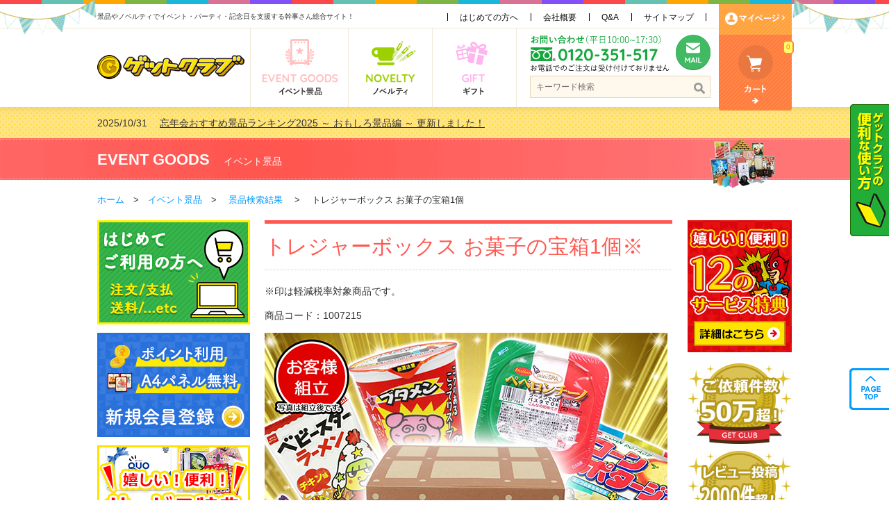

--- FILE ---
content_type: text/html; charset=utf-8
request_url: https://www.get-club.net/keihin/detail.html?product_id=1007215
body_size: 22078
content:
<!DOCTYPE html>
<html lang="ja">
<head>
<meta charset="UTF-8">
<meta name="keywords" content="お菓子,セット,詰合せ,宝箱,子供,トレジャーボックス,子供会,イベント,景品,賞品,通販,２次会,景品セット,結婚式二次会,二次会景品,ビンゴ景品,コンペ景品,ゴルフ景品,目録,幹事,社内イベント,パーティー,ビンゴゲーム,忘年会,宴会" />
<meta name="description" content="景品選びなど幹事さんの面倒な事はすべてお任せ！イベント・パーティ・宴会の応援サイト。二次会・忘年会のビンゴ・ゲームやゴルフコンペの面倒な景品・賞品・ギフト・ノベルティ集めをお手伝い。またパーティーゲーム集や幹事さん必見の役立ち情報も満載！" />
<title>トレジャーボックス お菓子の宝箱1個｜景品ゲットクラブ</title>
<META HTTP-EQUIV="Content-type" CONTENT="text/html; charset=UTF-8">
<script src="https://www.google.com/recaptcha/api.js"></script>
<script>
 function timestamp() { var response = document.getElementById("g-recaptcha-response"); if (response == null || response.value.trim() == "") {var elems = JSON.parse(document.getElementsByName("captcha_settings")[0].value);elems["ts"] = JSON.stringify(new Date().getTime());document.getElementsByName("captcha_settings")[0].value = JSON.stringify(elems); } } setInterval(timestamp, 500); 
</script>
<meta name="viewport" content="width=device-width, user-scalable=1.0">
<meta name="format-detection" content="telephone=no" />
<meta property="og:site_name" content="ゲットクラブ">
  <meta property="og:title" content="トレジャーボックス お菓子の宝箱1個｜景品ゲットクラブ">
<meta property="og:description" content="景品選びなど幹事さんの面倒な事はすべてお任せ！イベント・パーティ・宴会の応援サイト。二次会・忘年会のビンゴ・ゲームやゴルフコンペの面倒な景品・賞品・ギフト・ノベルティ集めをお手伝い。またパーティーゲーム集や幹事さん必見の役立ち情報も満載！">
<meta property="og:type" content="article">
<meta property="og:url" content="https://www.get-club.net/keihin/detail.html?product_id=1007215">
<meta property="og:image" content="https://www.get-club.net/img/box/1007215_s.jpg">
<link rel="shortcut icon" href="/common/img/favicon.ico">
<link rel="apple-touch-icon-precomposed" href="/common/img/apple-touch-icon-precomposed.png">
<link rel="stylesheet" href="/common/css/import.css" />
<link rel="stylesheet" href="/common/css/sp_style.css" id="sp_style" media="screen and (max-width: 480px)">
<script src="/common/js/jquery.js"></script>
<script src="/common/js/common.js"></script>
<!--[if lt IE 9]>
<script src="//html5shiv.googlecode.com/svn/trunk/html5.js"></script>
<![endif]-->
<?php// if (has_slot('google')): ?>
    <!-- Google tag (gtag.js) -->
<script async src="https://www.googletagmanager.com/gtag/js?id=G-PPHYEQKDT5"></script>
<script>
	window.dataLayer = window.dataLayer || []; function gtag(){dataLayer.push(arguments);} gtag('js', new Date()); gtag('config', 'G-PPHYEQKDT5');
</script>

<!-- Global site tag (gtag.js) - AdWords: 1070001451 -->
<script async src="https://www.googletagmanager.com/gtag/js?id=AW-1070001451"></script>
<script>
  window.dataLayer = window.dataLayer || [];
  function gtag(){dataLayer.push(arguments);}
  gtag('js', new Date());

  gtag('config', 'AW-1070001451');
</script>

<script>
  gtag('event', 'page_view', {
    'send_to': 'AW-1070001451',
    'user_id': 'replace with value'
  });
</script>


<script>
var _chaq = _chaq || [];
_chaq['_accountID']=2491;
(function(D,s){
    var ca = D.createElement(s)
    ,ss = D.getElementsByTagName(s)[0];
    ca.type = 'text/javascript';
    ca.async = !0;
    ca.setAttribute('charset','utf-8');
    var sr = 'https://v1.chamo-chat.com/chamovps.js';
    ca.src = sr + '?' + parseInt((new Date)/60000);
    ss.parentNode.insertBefore(ca, ss);
})(document,'script');
</script>

<script type="text/javascript" src="//r3.snva.jp/javascripts/reco/2/sna.js?k=3sKldiRtIxoJm"></script>
<script type="text/javascript">
__snahost = "r3.snva.jp"; 
recoConstructer({});
</script>

<meta name="thumbnail" content="https://www.get-club.net/imgfv/pagemap/google_pagemap_ver04.jpg" />

<script type="text/javascript" src="//r3.snva.jp/javascripts/reco/2/sna.js?k=3sKldiRtIxoJm"></script>
<script type="text/javascript">
    (function() {
        var s = document.createElement("script");
        s.type = "text/javascript";
        s.async = true;
        s.src = "https://bvr.ast.snva.jp/beaver.js?serial=69a361fe-99b4-44b6-ab2b-734e3d0cf9dd&reco_k=3sKldiRtIxoJm&reco_sna_host=r3.snva.jp&reco_compatible=true";
        var x = document.getElementsByTagName("script")[0];
        window.recoConstructer = function (data) {
            window._sna_dam = window._sna_dam || [];
            if (window.__snahost != null) {
                window._sna_dam.push(["reco:snaHost", window.__snahost]);
            }
            window._sna_dam.push(["reco:recoConstructerArgs", data]);
        };
        window.apiSetCtr = function (item_code, tmpl, link, k) {
            if (window.__snahost != null) {
                window._sna_dam.push(["reco:snaHost", window.__snahost]);
            }
            window._sna_dam.push(["reco:apiSetCtrArgs", {
                itemCode: item_code,
                tmpl: tmpl,
                link: link.href
            }]);
        };
        x.parentNode.insertBefore(s, x);
    })();
    var _sna_dam = _sna_dam || [];
</script>
<script type="text/javascript">
    __snahost = "r3.snva.jp";
    recoConstructer({});
</script>

<!-- Google Tag Manager -->
<script>(function(w,d,s,l,i){w[l]=w[l]||[];w[l].push({'gtm.start':
new Date().getTime(),event:'gtm.js'});var f=d.getElementsByTagName(s)[0],
j=d.createElement(s),dl=l!='dataLayer'?'&l='+l:'';j.async=true;j.src=
'https://www.googletagmanager.com/gtm.js?id='+i+dl;f.parentNode.insertBefore(j,f);
})(window,document,'script','dataLayer','GTM-T3KNGPPX');</script>
<!-- End Google Tag Manager -->

</head>

<body id="event" class="style_red">
<!-- Google Tag Manager (noscript) -->
<noscript><iframe src="https://www.googletagmanager.com/ns.html?id=GTM-T3KNGPPX"
height="0" width="0" style="display:none;visibility:hidden"></iframe></noscript>
<!-- End Google Tag Manager (noscript) -->
  
<div id="container">
<!-- header -->
<header>
  <div id="header_in">
    <div id="header_flag_l"></div>
    <div id="header_flag_r"></div>
    <h1 id="header_catch_txt">景品やノベルティでイベント・パーティ・記念日を支援する幹事さん総合サイト！</h1>
    <ul id="header_other_navi1">
      <li><a href="https://www.get-club.net/shop/">はじめての方へ</a></li>
      <li><a href="https://www.get-club.net/company.html">会社概要</a></li>
      <li><a href="https://www.get-club.net/faq/">Q&amp;A</a></li>
      <li><a href="https://www.get-club.net/sitemap.html">サイトマップ</a></li>
              <!-- include:ログアウト表示 -->
        <script type="text/javascript" src="/include_data/logout"></script>
          </ul>
    <div class="sp-header">
      <div class="sp-header-wrap">
                  <ul id="header_other_navi2" class="cf">
            <!-- include:ログイン判定 -->
            <script type="text/javascript" src="/include_data/login"></script>
            <li id="header_btn_cart">
            <!-- include:カート情報 -->
            <script type="text/javascript" src="/include_data/cart_num"></script>
            </li>
            <!--/#header_btn_cart-->
            <li class="sp_view" id="header_btn_search"><a href="javascript:document.getElementById('searchText').focus()"><img src="/img/sp/header_btn_search.png" alt="探す"/></a></li>
            <li id="sp_header_menu_btn" class="toggle"><a><span>menu</span></a></li>
          </ul>
        
        <div id="header_in2">
          <p id="logo"><a href="/"><img src="/img/common/header_logo.png" width="213" height="36" alt="ゲットクラブ"/></a></p>
          <ul id="g_navi">
            <li id="g_n2"><a href="https://www.get-club.net/keihin/"><img src="/img/common/g_navi2.png" alt="イベント景品" width="142" height="114"/></a></li>
            <li id="g_n3"><a href="https://www.get-club.net/novelty/"><img src="/img/common/g_navi3.png" alt="ノベルティ" width="121" height="114"/></a></li>
            <li id="g_n4"><a href="https://www.get-club.net/petitgift/"><img src="/img/common/g_navi4.png" alt="ギフト" width="121" height="114"/></a></li>
            <li id="g_n_other1"><a href="https://www.get-club.net/shop/"><span>はじめての方へ</span></a></li>
            <li id="g_n_other2"><a href="https://www.get-club.net/sitemap.html"><span>サイトマップ</span></a></li>
          </ul>
          <ul>
            <li><img src="/img/common/header_tel.png" alt="お問い合わせフリーダイヤル 受付時間／平日10：00～17：30 フリーダイアル0120-351-517" width="210" height="53" /></li>
            <li id="header_btn_contact"><a href="https://www.get-club.net/inquiry/"><img src="/img/common/header_btn_contact.png" width="50" height="51" alt="メールでのお問い合わせ"/></a></li>
            <li class="keyword-wrap">
                            <!-- include:ヘッダー検索窓 -->
              <script type="text/javascript" src="/include_data/header_search"></script>
            </li>
          </ul>
        </div>
      </div>
    </div>
  </div>
  <p id="getman_banner"><a href="https://www.get-club.net/introduction/"><span><img src="/img/common/get_banner2.png" width="56" height="190" alt="ゲットクラブの便利な使い方"/></span></a></p>
  <!-- SPメニュー -->
<div id="sp-menu">
  <div class="sp-menu-wrap">
    <ul>
      <li class="home"><a href="/"><strong>HOME</strong> ホーム</a></li>
    </ul>
    <dl class="accordion">
      <dt class="event"><span><strong>EVENT GOODS</strong> イベント景品</span></dt>
      <dd>
        <ul>
          <li class="event"><a class="none-icon" href="/keihin/">イベント景品TOP</a></li>
          <li>
            <dl class="accordion">
              <dt class="event"><span class="none-icon">目的別景品</span></dt>
              <dd>
                <ul>
                                      <li class="event">
                      <a href="/keihin/list.html?product_category=7">
                                                  <img src="/img/box/1761107997.png">
                                                【景品セット】ビンゴゲームやイベント・宴会・二次会に便利！                      </a>
                    </li>
                                      <li class="event">
                      <a href="/keihin/list.html?product_category=8">
                                                  <img src="/img/box/1761108017.png">
                                                パーティグッズ・ビンゴ・イベントゲーム用品                      </a>
                    </li>
                                      <li class="event">
                      <a href="/keihin/list.html?product_category=9">
                                                  <img src="/img/box/1761108027.png">
                                                仮装・衣装・着ぐるみ                      </a>
                    </li>
                                      <li class="event">
                      <a href="/keihin/list.html?product_category=13">
                                                  <img src="/img/box/1761108036.png">
                                                ゴルフコンペ景品・賞品                      </a>
                    </li>
                                      <li class="event">
                      <a href="/keihin/list.html?product_category=729">
                                                  <img src="/img/box/1761108979.png">
                                                お取り寄せグルメチケット・ギフト券                      </a>
                    </li>
                                      <li class="event">
                      <a href="/keihin/list.html?product_category=842">
                                                  <img src="/img/box/1761116000.png">
                                                選べるギフト ON・GIFT（オン・ギフト）                      </a>
                    </li>
                                  </ul>
              </dd>
            </dl>
          </li>
          <li>
            <dl class="accordion">
              <dt class="event"><span class="none-icon">分類別景品カタログ</span></dt>
              <dd>
                <ul>
                                      <li class="event">
                      <a href="/keihin/list.html?product_category=12">
                                                  <img src="/img/box/1761108083.png" width="26" height="24" alt="目録景品・産地直送・海鮮・肉・スイーツ"/>
                                                目録景品・産地直送・海鮮・肉・スイーツ                      </a>
                    </li>
                                      <li class="event">
                      <a href="/keihin/list.html?product_category=870">
                                                  <img src="/img/box/1761115855.png" width="26" height="24" alt="選べる目録景品・家電・自転車・アウトドア"/>
                                                選べる目録景品・家電・自転車・アウトドア                      </a>
                    </li>
                                      <li class="event">
                      <a href="/keihin/list.html?product_category=965">
                                                  <img src="/img/box/1761110923.png" width="26" height="24" alt="目録景品・アップグレード ゴルフコンペ パネル"/>
                                                目録景品・アップグレード ゴルフコンペ パネル                      </a>
                    </li>
                                      <li class="event">
                      <a href="/keihin/list.html?product_category=34">
                                                  <img src="/img/box/1761108130.png" width="26" height="24" alt="お持ち帰り食品・ギフトセット"/>
                                                お持ち帰り食品・ギフトセット                      </a>
                    </li>
                                      <li class="event">
                      <a href="/keihin/list.html?product_category=35">
                                                  <img src="/img/box/1761108153.png" width="26" height="24" alt="キッチン・日用雑貨・バス用品"/>
                                                キッチン・日用雑貨・バス用品                      </a>
                    </li>
                                      <li class="event">
                      <a href="/keihin/list.html?product_category=36">
                                                  <img src="/img/box/1761108205.png" width="26" height="24" alt="世界のお土産品"/>
                                                世界のお土産品                      </a>
                    </li>
                                      <li class="event">
                      <a href="/keihin/list.html?product_category=37">
                                                  <img src="/img/box/1761108219.png" width="26" height="24" alt="おまけ用・参加賞・残念賞・ハズレ景品"/>
                                                おまけ用・参加賞・残念賞・ハズレ景品                      </a>
                    </li>
                                      <li class="event">
                      <a href="/keihin/list.html?product_category=38">
                                                  <img src="/img/box/1761108238.png" width="26" height="24" alt="防災・防犯アイテム"/>
                                                防災・防犯アイテム                      </a>
                    </li>
                                      <li class="event">
                      <a href="/keihin/list.html?product_category=39">
                                                  <img src="/img/box/1761108268.png" width="26" height="24" alt="生活家電・電気製品"/>
                                                生活家電・電気製品                      </a>
                    </li>
                                      <li class="event">
                      <a href="/keihin/list.html?product_category=40">
                                                  <img src="/img/box/1761108288.png" width="26" height="24" alt="PC・携帯周辺機器"/>
                                                PC・携帯周辺機器                      </a>
                    </li>
                                      <li class="event">
                      <a href="/keihin/list.html?product_category=41">
                                                  <img src="/img/box/1761108300.png" width="26" height="24" alt="自転車・アウトドア・スポーツ"/>
                                                自転車・アウトドア・スポーツ                      </a>
                    </li>
                                      <li class="event">
                      <a href="/keihin/list.html?product_category=42">
                                                  <img src="/img/box/1761108317.png" width="26" height="24" alt="美容・健康・ダイエット"/>
                                                美容・健康・ダイエット                      </a>
                    </li>
                                      <li class="event">
                      <a href="/keihin/list.html?product_category=43">
                                                  <img src="/img/box/1761108353.png" width="26" height="24" alt="インテリア・ガーデン雑貨"/>
                                                インテリア・ガーデン雑貨                      </a>
                    </li>
                                      <li class="event">
                      <a href="/keihin/list.html?product_category=44">
                                                  <img src="/img/box/1761108365.png" width="26" height="24" alt="子供（キッズ）・玩具・ホビー"/>
                                                子供（キッズ）・玩具・ホビー                      </a>
                    </li>
                                      <li class="event">
                      <a href="/keihin/list.html?product_category=45">
                                                  <img src="/img/box/1761108380.png" width="26" height="24" alt="選べるカタログギフト・体験型ギフト券"/>
                                                選べるカタログギフト・体験型ギフト券                      </a>
                    </li>
                                      <li class="event">
                      <a href="/keihin/list.html?product_category=46">
                                                  <img src="/img/box/1761108391.png" width="26" height="24" alt="縁日・子供会・抽選会・大型イベント用景品"/>
                                                縁日・子供会・抽選会・大型イベント用景品                      </a>
                    </li>
                                      <li class="event">
                      <a href="/keihin/list.html?product_category=47">
                                                  <img src="/img/box/1761108402.png" width="26" height="24" alt="アウトレット景品"/>
                                                アウトレット景品                      </a>
                    </li>
                                      <li class="event">
                      <a href="/keihin/list.html?product_category=1144">
                                                  <img src="/img/box/1761115928.png" width="26" height="24" alt="お酒・ビール・ワイン"/>
                                                お酒・ビール・ワイン                      </a>
                    </li>
                                      <li class="event">
                      <a href="/keihin/list.html?product_category=123">
                                                  <img src="/img/box/1761115965.png" width="26" height="24" alt="【幹事さん用品】ビンゴ・目録・特大A3パネル・持ち帰り袋"/>
                                                【幹事さん用品】ビンゴ・目録・特大A3パネル・持ち帰り袋                      </a>
                    </li>
                                    <li class="event"><a href="/keihin/list.html">商品一覧</a></li>
                </ul>
              </dd>
            </dl>
          </li>
          <li>
            <dl class="accordion">
              <dt class="event"><span class="none-icon">ノベルティ・販促品向け</span></dt>
              <dd>
                <ul>
                  <li class="event"><a class="arow" href="/novelty/">100円未満～2500円以上</a></li>
                </ul>
              </dd>
            </dl>
          </li>
          <li>
            <dl class="accordion">
              <dt class="event"><span class="none-icon">金額別カテゴリー</span></dt>
              <dd>
                <ul>
                                      <li class="event"><a class="arow" href="/keihin/list.html?sort=price_asc&product_category=134">500円未満</a></li>
                                      <li class="event"><a class="arow" href="/keihin/list.html?sort=price_asc&product_category=135">500円～999円</a></li>
                                      <li class="event"><a class="arow" href="/keihin/list.html?sort=price_asc&product_category=136">1000円～1999円</a></li>
                                      <li class="event"><a class="arow" href="/keihin/list.html?sort=price_asc&product_category=137">2000円～2999円</a></li>
                                      <li class="event"><a class="arow" href="/keihin/list.html?sort=price_asc&product_category=138">3000円～4999円</a></li>
                                      <li class="event"><a class="arow" href="/keihin/list.html?sort=price_asc&product_category=139">5000円～9999円</a></li>
                                      <li class="event"><a class="arow" href="/keihin/list.html?sort=price_asc&product_category=140">10000円～19999円</a></li>
                                      <li class="event"><a class="arow" href="/keihin/list.html?sort=price_asc&product_category=141">20000円～49999円</a></li>
                                      <li class="event"><a class="arow" href="/keihin/list.html?sort=price_asc&product_category=142">50000円以上</a></li>
                                  </ul>
              </dd>
            </dl>
          </li>
        </ul>
      </dd>
    </dl>
    <dl class="accordion">
      <dt class="novelty"><span><strong>NOVELTY</strong> ノベルティ</span></dt>
      <dd>
        <ul>
          <li class="novelty"><a class="none-icon" href="/novelty/">ノベルティTOP</a></li>
          <li>
            <dl class="accordion">
              <dt class="novelty"><span class="none-icon">金額別カテゴリー</span></dt>
              <dd>
                <ul>
                                      <li class="novelty"><a class="arow" href="/novelty/list.html?sort=price_asc&product_category=125">100円未満</a></li>
                                      <li class="novelty"><a class="arow" href="/novelty/list.html?sort=price_asc&product_category=126">100円～149円</a></li>
                                      <li class="novelty"><a class="arow" href="/novelty/list.html?sort=price_asc&product_category=127">150円～199円</a></li>
                                      <li class="novelty"><a class="arow" href="/novelty/list.html?sort=price_asc&product_category=128">200円～299円</a></li>
                                      <li class="novelty"><a class="arow" href="/novelty/list.html?sort=price_asc&product_category=129">300円～499円</a></li>
                                      <li class="novelty"><a class="arow" href="/novelty/list.html?sort=price_asc&product_category=130">500円～799円</a></li>
                                      <li class="novelty"><a class="arow" href="/novelty/list.html?sort=price_asc&product_category=131">800円～999円</a></li>
                                      <li class="novelty"><a class="arow" href="/novelty/list.html?sort=price_asc&product_category=132">1000円以上</a></li>
                                  </ul>
              </dd>
            </dl>
          </li>
          <li>
            <dl class="accordion">
              <dt class="novelty"><span class="none-icon">品種・用途・目的別カテゴリー</span></dt>
              <dd>
                <ul>
                                      <li class="novelty"><a class="arow" href="/novelty/list.html?product_category=967">名入れ対応可</a></li>
                                      <li class="novelty"><a class="arow" href="/novelty/list.html?product_category=700">食品</a></li>
                                      <li class="novelty"><a class="arow" href="/novelty/list.html?product_category=68">エコグッズ</a></li>
                                      <li class="novelty"><a class="arow" href="/novelty/list.html?product_category=69">文具・筆記具</a></li>
                                      <li class="novelty"><a class="arow" href="/novelty/list.html?product_category=70">オフィス・デスク</a></li>
                                      <li class="novelty"><a class="arow" href="/novelty/list.html?product_category=71">キッチンまわり</a></li>
                                      <li class="novelty"><a class="arow" href="/novelty/list.html?product_category=72">家庭用品・日用品</a></li>
                                      <li class="novelty"><a class="arow" href="/novelty/list.html?product_category=73">美容・健康</a></li>
                                      <li class="novelty"><a class="arow" href="/novelty/list.html?product_category=74">タオル・バッグ</a></li>
                                      <li class="novelty"><a class="arow" href="/novelty/list.html?product_category=75">旅行・スポーツ</a></li>
                                      <li class="novelty"><a class="arow" href="/novelty/list.html?product_category=76">ライト・非常用具</a></li>
                                      <li class="novelty"><a class="arow" href="/novelty/list.html?product_category=77">キャラクター</a></li>
                                      <li class="novelty"><a class="arow" href="/novelty/list.html?product_category=310">記念品</a></li>
                                      <li class="novelty"><a class="arow" href="/novelty/list.html?product_category=268">ゴルフコンペ</a></li>
                                  </ul>
              </dd>
            </dl>
          </li>
          <li>
            <dl class="accordion">
              <dt class="novelty"><span class="none-icon">法人営業部</span></dt>
              <dd>
                <ul>
                  <li class="novelty"><a class="arow" href="/novelty/houjin/">マッチングサービス</a></li>
                  <li class="novelty"><a class="arow" href="/keihinhou/">景品表示法について</a></li>
                  <li class="novelty"><a class="arow" href="/novelty/houjin/mihon.html">ノベルティ製作例</a></li>
                  <li class="novelty"><a class="arow" href="/novelty/houjin/flow.html">名入れ製品ができるまで</a></li>
                </ul>
              </dd>
            </dl>
          </li>
        </ul>
      </dd>
    </dl>
    <dl class="accordion">
      <dt class="petit"><span><strong>PETIT GIFT</strong> ギフト</span></dt>
      <dd>
        <ul>
          <li class="petit"><a class="none-icon" href="/petitgift/">ギフトTOP</a></li>
          <li>
            <dl class="accordion">
              <dt class="petit"><span class="none-icon">商品カテゴリー</span></dt>
              <dd>
                <ul>
                                      <li class="petit"><a class="arow" href="/petitgift/list.html?product_category=766">お取り寄せグルメチケット</a></li>
                                      <li class="petit"><a class="arow" href="/petitgift/list.html?product_category=852">選べるギフト券 ON・GIFT</a></li>
                                      <li class="petit"><a class="arow" href="/petitgift/list.html?product_category=767">カタログギフト</a></li>
                                      <li class="petit"><a class="arow" href="/petitgift/list.html?product_category=768">産直ギフト</a></li>
                                      <li class="petit"><a class="arow" href="/petitgift/list.html?product_category=769">食品ギフト</a></li>
                                      <li class="petit"><a class="arow" href="/petitgift/list.html?product_category=878">インテリア・リビング</a></li>
                                      <li class="petit"><a class="arow" href="/petitgift/list.html?product_category=879">ファッション</a></li>
                                      <li class="petit"><a class="arow" href="/petitgift/list.html?product_category=881">キッチン・食器類</a></li>
                                      <li class="petit"><a class="arow" href="/petitgift/list.html?product_category=882">キッチン家電</a></li>
                                      <li class="petit"><a class="arow" href="/petitgift/list.html?product_category=887">家電</a></li>
                                      <li class="petit"><a class="arow" href="/petitgift/list.html?product_category=883">バス・ランドリー用品</a></li>
                                      <li class="petit"><a class="arow" href="/petitgift/list.html?product_category=884">ガーデン・雑貨</a></li>
                                      <li class="petit"><a class="arow" href="/petitgift/list.html?product_category=888">アウトドア・レジャー</a></li>
                                      <li class="petit"><a class="arow" href="/petitgift/list.html?product_category=889">美容・健康</a></li>
                                      <li class="petit"><a class="arow" href="/petitgift/list.html?product_category=890">ベビー・キッズ</a></li>
                                      <li class="petit"><a class="arow" href="/petitgift/list.html?product_category=891">文房具</a></li>
                                      <li class="petit"><a class="arow" href="/petitgift/list.html?product_category=892">PC・スマホ</a></li>
                                      <li class="petit"><a class="arow" href="/petitgift/list.html?product_category=893">非常用品</a></li>
                                  </ul>
              </dd>
            </dl>
          </li>
        </ul>
      </dd>
    </dl>
    <ul>
      <li class="beginner"><a href="/shop/">はじめての方へ</a></li>
    </ul>
    <ul>
      <li class="sitemap"><a href="/sitemap.html">サイトマップ</a></li>
    </ul>
    <ul id="g_navi_banner">
      <li><a href="https://www.get-club.net/kanji/"><img src="/img/common/header_navi1.png" height="60" alt="幹事さんのツボ"></a></li>
      <li><a href="https://www.get-club.net/kanji/game/"><img src="/img/common/header_navi2.png" height="60" alt="パーティゲーム集"></a></li>
      <li><a href="https://www.youtube.com/user/getclub/videos?view=0" target="_blank"><img src="/img/common/header_navi3.png" height="60" alt="GET-CLUB TV"></a></li>
    </ul>
    <p id="getman_banner_sp"><a href="https://www.get-club.net/introduction/"><img src="/img/sp/get_banner.png" alt="ゲットクラブの便利な使い方"></a></p>
  </div>
</div>
<!-- SPメニュー -->

  <!-- ヘッダー新着情報 -->
<div id="header_info">
  <div id="header_info_in">
    <div id="header_info_detail">
      <div class="ticker">
        <ul>
                                  <li>2025/12/08　
                      <a href="https://www.get-club.net/engents/?p=5803" >
                    【2025年版】ビンゴゲーム景品おすすめ金額別人気ランキング 更新しました！</a></li>
                                                  <li>2025/11/29　
                      <a href="https://www.get-club.net/engents/?p=4926" >
                    忘年会おすすめ景品ランキング2025［1万円以上編］ もらってうれしい人気の豪華景品 更…</a></li>
                                                  <li>2025/11/24　
                      <a href="https://www.get-club.net/engents/?p=4857" >
                    忘年会おすすめ景品ランキング2025［1,000円～2,999円編］3,000円未満のもらってうれし…</a></li>
                                                  <li>2025/10/31　
                      <a href="https://www.get-club.net/engents/?p=5140" >
                    忘年会おすすめ景品ランキング2025 ～ おもしろ景品編 ～ 更新しました！</a></li>
                                                  <li>2025/10/31　
                      <a href="https://www.get-club.net/engents/?p=4889" >
                    忘年会おすすめ景品ランキング2025 ［5,000円～9,999円編］1万円未満もらって嬉しい人…</a></li>
                                                                                                                                                                                                                                                                                                                                </ul>
      </div>
    </div>
    <!--[if (gte IE 9)|!(IE)]><!-->
    <div id="header_sns_box">
    </div>
    <!--<![endif]-->
  </div>
</div>

  <p id="pagetop_fixed"><a href="#container"><span><img src="/img/common/pagetop_fixed.png" width="57" height="60" alt="PAGETOP"/></span></a></p>
</header>
<!-- /header -->

<!--cate_ttl-->
<div class="cate_ttl_wrap">
  <div class="cate_ttl">
    <p><a href="https://www.get-club.net/keihin/">EVENT GOODS</a><span class="cate_ttl_detail"><a href="https://www.get-club.net/keihin/">イベント景品</a></span>
    <span class="cate_ttl_img"><img src="/img/keihin/cate_ttl_img.png" width="147" height="70" alt=""/></span>
     </p>
  </div>
</div>
<!--/cate_ttl-->


<!-- contents -->
<div id="contents" class="cf">

  <!-- パンくず -->
  <p id="topics_path"><a href="https://www.get-club.net">ホーム</a>　&gt;　<a href="/keihin/">イベント景品</a>　&gt;　
      <a href="/keihin/list.html?back=true">景品検索結果</a>
    　&gt;　
  トレジャーボックス お菓子の宝箱1個</p>

  <!-- side -->
  <div id="side">
    <div id="side_banner_area">
      
     <div class="pc_view">
      <p id="side_beginner_banner">
        <a href="/shop/index.html">
          <img src="/img/common/bnr_beginner_pc.png" alt="はじめてご利用の方へ"/>
        </a>
      </p>
      <p id="side_newentry_banner">
        <a href="/renewalopen/index.html">
          <img src="/img/common/bnr_menber_pc.png" alt="新規会員登録はこちら"/>
        </a>
      </p>

    <p id="side_service_sp_banner">
      <a href="/keihin/service.html#5service">
        <img src="/img/common/bnr_service_pc.png" alt="サービス特典一覧"/>
      </a>
    </p>

     </div>

     <div class="sp_view">
      <p id="side_service_sp_banner">
        <a href="/keihin/service.html#5service">
          <img src="/img/common/bnr_service_sp.png" width="100%" alt="サービス特典一覧"/>
        </a>
      </p>      
     </div>


                    <!-- 最短お届け日 -->
        <!-- 最短お届け日 -->
<a href="/asuchaku/">
  <div id="side_otodoke">
    <p>12<strong>/12</strong></p>
    <img class="sp_view" src="/img/sp/side_delivery_sp.png" width="100%" alt=""/>
  </div>
</a>
<p id="side_otodoke_txt" class="pc_view">※<a href="/asuchaku/">あす着サービスエリア</a>が対象です。</p>
<!--/side_otodoke-->
        <!-- <p id="side_banner1"><a href="https://www.get-club.net/shop/index.html#05"><img src="/img/common/side_banner1.png" width="220" height="157" alt="1万円以上のお買い上げで送料無料"/></a></p> -->
      
     <div class="pc_view">
      <p id="side_gifpa">
        <a href="https://www.gifpa.jp/" target="_blank">
          <img src="/img/common/bnr_gifpa_pc.png" alt="Gifpa"/>
        </a>
      </p>
     </div>


     <div class="sp_view">
      <p id="side_beginner_banner">
        <a href="/shop/index.html">
          <img src="/img/common/bnr_beginner_sp.png" alt="はじめてご利用の方へ"/>
        </a>
      </p>
      <p id="side_newentry_banner">
        <a href="/renewalopen/index.html">
          <img src="/img/common/bnr_menber_sp.png" width="100%" alt="新規会員登録はこちら"/>
        </a>
      </p>

      <p id="side_gifpa">
        <a href="https://www.gifpa.jp/" target="_blank">
          <img src="/img/common/bnr_gifpa_sp.png" alt="Gifpa"/>
        </a>
      </p> 
     </div>

    </div>
    <!--/side_banner_area-->

    <!-- 左ナビ：商品検索 -->
  <h3 class="side_ttl2" id="side_search_ttl"><span>商品検索</span></h3>
  <div id="side_search">
    <form name="side_search_keihin" method="post" action="/keihin/search_products">
      <input type="text" name="keyword" value="" placeholder="例：ゴルフコンペ景品">
      <p id="side_search_btn"><a href="javascript:document.side_search_keihin.submit();"><span><img src="/img/common/side_btn_search.png" width="140" height="40" alt="商品名から探す"/></span></a></p>
    </form>
      <ul id="side_keyword">
        <li><a href="/ranking/">人気 景品</a></li>
<li><a href="/keihin/list.html?product_category=7">景品セット</a></li>
<li><a href="/keihin/list.html?product_category=12">産地直送 引換券</a></li>
<li><a href="/keihin/enkai_set">忘年会</a></li>
<li><a href="/keihin/list.html?product_category=320">お肉</a></li>
<li><a href="/keihin/list.html?product_category=619">ハーゲンダッツ</a></li>
<li><a href="/keihin/list.html?product_category=134&sort=price_asc">500円未満</a></li>
<li><a href="/keihin/list.html?product_category=322">アイス</a></li>
<li><a href="/keihin/list.html?product_category=729">ギフト券</a></li>      </ul>
  </div>

    <div id="sp_side_menu_btn"><span>MENU</span></div>
    <div id="sp_side_menu">

    <h3 class="side_ttl1">目的別景品</h3>
<ul class="side_list2">
      <li><a href="/keihin/list.html?product_category=7"><span><img src="/img/box/1761107997.png" width="26" height="24" alt="【景品セット】ビンゴゲームやイベント・宴会・二次会に便利！"/></span><span>【景品セット】ビンゴゲームやイベント・宴会・二次会に便利！</span></a></li>
      <li><a href="/keihin/list.html?product_category=8"><span><img src="/img/box/1761108017.png" width="26" height="24" alt="パーティグッズ・ビンゴ・イベントゲーム用品"/></span><span>パーティグッズ・ビンゴ・イベントゲーム用品</span></a></li>
      <li><a href="/keihin/list.html?product_category=9"><span><img src="/img/box/1761108027.png" width="26" height="24" alt="仮装・衣装・着ぐるみ"/></span><span>仮装・衣装・着ぐるみ</span></a></li>
      <li><a href="/keihin/list.html?product_category=13"><span><img src="/img/box/1761108036.png" width="26" height="24" alt="ゴルフコンペ景品・賞品"/></span><span>ゴルフコンペ景品・賞品</span></a></li>
      <li><a href="/keihin/list.html?product_category=729"><span><img src="/img/box/1761108979.png" width="26" height="24" alt="お取り寄せグルメチケット・ギフト券"/></span><span>お取り寄せグルメチケット・ギフト券</span></a></li>
      <li><a href="/keihin/list.html?product_category=842"><span><img src="/img/box/1761116000.png" width="26" height="24" alt="選べるギフト ON・GIFT（オン・ギフト）"/></span><span>選べるギフト ON・GIFT（オン・ギフト）</span></a></li>
  </ul>

<h3 class="side_ttl1">分類別景品カタログ</h3>
<ul class="side_list2">
      <li><a href="/keihin/list.html?product_category=12"><span><img src="/img/box/1761108083.png" width="26" height="24" alt="目録景品・産地直送・海鮮・肉・スイーツ"/></span><span>目録景品・産地直送・海鮮・肉・スイーツ</span></a></li>
      <li><a href="/keihin/list.html?product_category=870"><span><img src="/img/box/1761115855.png" width="26" height="24" alt="選べる目録景品・家電・自転車・アウトドア"/></span><span>選べる目録景品・家電・自転車・アウトドア</span></a></li>
      <li><a href="/keihin/list.html?product_category=965"><span><img src="/img/box/1761110923.png" width="26" height="24" alt="目録景品・アップグレード ゴルフコンペ パネル"/></span><span>目録景品・アップグレード ゴルフコンペ パネル</span></a></li>
      <li><a href="/keihin/list.html?product_category=34"><span><img src="/img/box/1761108130.png" width="26" height="24" alt="お持ち帰り食品・ギフトセット"/></span><span>お持ち帰り食品・ギフトセット</span></a></li>
      <li><a href="/keihin/list.html?product_category=35"><span><img src="/img/box/1761108153.png" width="26" height="24" alt="キッチン・日用雑貨・バス用品"/></span><span>キッチン・日用雑貨・バス用品</span></a></li>
      <li><a href="/keihin/list.html?product_category=36"><span><img src="/img/box/1761108205.png" width="26" height="24" alt="世界のお土産品"/></span><span>世界のお土産品</span></a></li>
      <li><a href="/keihin/list.html?product_category=37"><span><img src="/img/box/1761108219.png" width="26" height="24" alt="おまけ用・参加賞・残念賞・ハズレ景品"/></span><span>おまけ用・参加賞・残念賞・ハズレ景品</span></a></li>
      <li><a href="/keihin/list.html?product_category=38"><span><img src="/img/box/1761108238.png" width="26" height="24" alt="防災・防犯アイテム"/></span><span>防災・防犯アイテム</span></a></li>
      <li><a href="/keihin/list.html?product_category=39"><span><img src="/img/box/1761108268.png" width="26" height="24" alt="生活家電・電気製品"/></span><span>生活家電・電気製品</span></a></li>
      <li><a href="/keihin/list.html?product_category=40"><span><img src="/img/box/1761108288.png" width="26" height="24" alt="PC・携帯周辺機器"/></span><span>PC・携帯周辺機器</span></a></li>
      <li><a href="/keihin/list.html?product_category=41"><span><img src="/img/box/1761108300.png" width="26" height="24" alt="自転車・アウトドア・スポーツ"/></span><span>自転車・アウトドア・スポーツ</span></a></li>
      <li><a href="/keihin/list.html?product_category=42"><span><img src="/img/box/1761108317.png" width="26" height="24" alt="美容・健康・ダイエット"/></span><span>美容・健康・ダイエット</span></a></li>
      <li><a href="/keihin/list.html?product_category=43"><span><img src="/img/box/1761108353.png" width="26" height="24" alt="インテリア・ガーデン雑貨"/></span><span>インテリア・ガーデン雑貨</span></a></li>
      <li><a href="/keihin/list.html?product_category=44"><span><img src="/img/box/1761108365.png" width="26" height="24" alt="子供（キッズ）・玩具・ホビー"/></span><span>子供（キッズ）・玩具・ホビー</span></a></li>
      <li><a href="/keihin/list.html?product_category=45"><span><img src="/img/box/1761108380.png" width="26" height="24" alt="選べるカタログギフト・体験型ギフト券"/></span><span>選べるカタログギフト・体験型ギフト券</span></a></li>
      <li><a href="/keihin/list.html?product_category=46"><span><img src="/img/box/1761108391.png" width="26" height="24" alt="縁日・子供会・抽選会・大型イベント用景品"/></span><span>縁日・子供会・抽選会・大型イベント用景品</span></a></li>
      <li><a href="/keihin/list.html?product_category=47"><span><img src="/img/box/1761108402.png" width="26" height="24" alt="アウトレット景品"/></span><span>アウトレット景品</span></a></li>
      <li><a href="/keihin/list.html?product_category=1144"><span><img src="/img/box/1761115928.png" width="26" height="24" alt="お酒・ビール・ワイン"/></span><span>お酒・ビール・ワイン</span></a></li>
      <li><a href="/keihin/list.html?product_category=123"><span><img src="/img/box/1761115965.png" width="26" height="24" alt="【幹事さん用品】ビンゴ・目録・特大A3パネル・持ち帰り袋"/></span><span>【幹事さん用品】ビンゴ・目録・特大A3パネル・持ち帰り袋</span></a></li>
    <li><a href="/keihin/list.html"><span>&nbsp;</span><span>商品一覧</span></a></li>
</ul>

<h3 class="side_ttl1" id="side_novelty">ノベルティ・販促品向け</h3>
<ul class="side_list1">
  <li><a href="/novelty/"><span>100円未満～2500円以上</span></a></li>
</ul>

<h3 class="side_ttl1">金額別カテゴリー</h3>
<ul class="side_list1">
      <li><a href="/keihin/list.html?sort=price_asc&product_category=134">500円未満</a></li>
      <li><a href="/keihin/list.html?sort=price_asc&product_category=135">500円～999円</a></li>
      <li><a href="/keihin/list.html?sort=price_asc&product_category=136">1000円～1999円</a></li>
      <li><a href="/keihin/list.html?sort=price_asc&product_category=137">2000円～2999円</a></li>
      <li><a href="/keihin/list.html?sort=price_asc&product_category=138">3000円～4999円</a></li>
      <li><a href="/keihin/list.html?sort=price_asc&product_category=139">5000円～9999円</a></li>
      <li><a href="/keihin/list.html?sort=price_asc&product_category=140">10000円～19999円</a></li>
      <li><a href="/keihin/list.html?sort=price_asc&product_category=141">20000円～49999円</a></li>
      <li><a href="/keihin/list.html?sort=price_asc&product_category=142">50000円以上</a></li>
  </ul>
    <!-- お客様の声 -->
    <!-- サイドナビ お客様の声 -->
<h3 class="side_ttl2"><span>お客様の声</span></h3>
<div id="side_review">
          <div>
      <p class="sideReviewProduct">2024年忘年会ビンゴ景品用</p>
      <p class="sideReviewStar">
                  <img src="/img/user_voice/star.png" width="15" height="15" alt="" />
                  <img src="/img/user_voice/star.png" width="15" height="15" alt="" />
                  <img src="/img/user_voice/star.png" width="15" height="15" alt="" />
                  <img src="/img/user_voice/star.png" width="15" height="15" alt="" />
                  <img src="/img/user_voice/star.png" width="15" height="15" alt="" />
                      </p>
      <p class="sideReview_txt">
        注文した翌日に届くので助かりました。注文額によってクオカードがもらえるのも嬉しいです。そのクオカードも景品に回すことができました。      </p>
    </div>
          <div>
      <p class="sideReviewProduct">大きいパネルで盛り上がりました！</p>
      <p class="sideReviewStar">
                  <img src="/img/user_voice/star.png" width="15" height="15" alt="" />
                  <img src="/img/user_voice/star.png" width="15" height="15" alt="" />
                  <img src="/img/user_voice/star.png" width="15" height="15" alt="" />
                  <img src="/img/user_voice/star.png" width="15" height="15" alt="" />
                  <img src="/img/user_voice/star.png" width="15" height="15" alt="" />
                      </p>
      <p class="sideReview_txt">
        いつもお世話になっております。<br />
会社でのイベントの後の懇親会、忘年会でいつも使用しています。<br />
やはり大きいパネルは盛り上がりますね！<br />
「1位はこちら！」とパネルを出すので、目で見てわかりやすいからか職員たちも「おぉぉぉ～～！！！」と声を出してくれます。司会者側は本当に助かります。笑<br />
これからもお世話になります！      </p>
    </div>
          <div>
      <p class="sideReviewProduct">忘年会商品として</p>
      <p class="sideReviewStar">
                  <img src="/img/user_voice/star.png" width="15" height="15" alt="" />
                  <img src="/img/user_voice/star.png" width="15" height="15" alt="" />
                  <img src="/img/user_voice/star.png" width="15" height="15" alt="" />
                  <img src="/img/user_voice/star.png" width="15" height="15" alt="" />
                  <img src="/img/user_voice/star.png" width="15" height="15" alt="" />
                      </p>
      <p class="sideReview_txt">
        2024会社の忘年会ビンゴの景品として利用させていただきました。<br />
やはりパネルがあるといいですね　特別感があり好評でした。<br />
少数の品とは理解してますがモノによって到着まで１か月ぐらいかかるのがあるみたいでその点は改善してもらえたらと思います。又次回利用させていただきます。      </p>
    </div>
          <div>
      <p class="sideReviewProduct"> </p>
      <p class="sideReviewStar">
                  <img src="/img/user_voice/star.png" width="15" height="15" alt="" />
                  <img src="/img/user_voice/star.png" width="15" height="15" alt="" />
                  <img src="/img/user_voice/star.png" width="15" height="15" alt="" />
                  <img src="/img/user_voice/star.png" width="15" height="15" alt="" />
                  <img src="/img/user_voice/star.png" width="15" height="15" alt="" />
                      </p>
      <p class="sideReview_txt">
        予算に合わせた商品選びがとてもわかりやすくよかったです！      </p>
    </div>
          <div>
      <p class="sideReviewProduct"> </p>
      <p class="sideReviewStar">
                  <img src="/img/user_voice/star.png" width="15" height="15" alt="" />
                  <img src="/img/user_voice/star.png" width="15" height="15" alt="" />
                  <img src="/img/user_voice/star.png" width="15" height="15" alt="" />
                  <img src="/img/user_voice/star.png" width="15" height="15" alt="" />
                  <img src="/img/user_voice/star.png" width="15" height="15" alt="" />
                      </p>
      <p class="sideReview_txt">
        迅速な発送でした<br />
商品説明もわかりやすかったです<br />
ありがとうございます      </p>
    </div>
  </div>
<p class="side_review_txt"><a href="/voice/">一覧へ</a></p>
<!--/#side_review-->
        <p><a href="https://www.get-club.net/keihin/btob/"><img src="/img/common/side_proposal_banner.png" width="100%" alt="無料見積！即日提案！法人様・団体様　イベント景品のご提案"/></a></p>
    
    <h3 class="side_ttl2"><span>ショッピングガイド</span></h3>
    <ul class="side_list1">
      <li><a href="https://www.get-club.net/shop/#03">ご注文方法</a></li>
      <li><a href="https://www.get-club.net/shop/#04">お支払方法</a></li>
      <li><a href="https://www.get-club.net/shop/#05">送料・配送</a></li>
            <li><a href="https://www.get-club.net/shop/#06">返品・交換</a></li>
                  <li><a href="https://www.get-club.net/shop/torihiki.html">特定商取引法に基づく表示</a></li>
      <li><a href="https://www.get-club.net/company.html">会社概要</a></li>
      <li><a href="https://www.get-club.net/faq/">Q&amp;A よくあるご質問</a></li>
      <li><a href="https://www.get-club.net/sitemap.html">サイトマップ</a></li>
    </ul>
    
    <h3 class="side_ttl2"><span>コンタクトフォーム</span></h3>
    <ul class="side_list1">
      <li><a href="https://www.get-club.net/inquiry/">お問い合せはこちら</a></li>
      <li><a href="https://www.get-club.net/mitsumo/">景品 大口お見積り依頼</a></li>
      <li><a href="https://www.get-club.net/keihin/set/form/">景品セット専用お見積依頼</a></li>
      <li><a href="https://www.get-club.net/keihin/houjin/form/">法人様 景品お見積り依頼</a></li>
      <li><a href="https://www.get-club.net/shop/index.html#03">FAXでのご注文について</a></li>
      <li><a href="https://www.get-club.net/seikyu/form/">提出用お見積書が必要な方</a></li>
      <li><a href="https://www.get-club.net/novelty_form/request/">販促ノベルティのご注文</a></li>
      <li><a href="https://www.get-club.net/novelty_form/category/">販促ノベルティ カタログご請求</a></li>
    </ul>

    <h3 class="side_ttl2" id="calendar"><span>定休日情報</span></h3>
    <div id="side_regular_holiday">
      <!-- 定休日情報 -->
      
<div id="calendar_area">

<ul><li class="cale_prev"><a href="javascript:void(0);" class="calender_prev">&lt;前月</a></li><li class="cale_now">2025年12月</li><li class="cale_next"><a href="javascript:void(0);" class="calender_next">次月&gt;</a></li></ul><table>

    <thead>

        <tr>

            <th>日</th>

            <th>月</th>

            <th>火</th>

            <th>水</th>

            <th>木</th>

            <th>金</th>

            <th>土</th>

        </tr>

    </thead>

    <tbody>
	<tr>
		<td>&nbsp;</td>
<td>1</td>
<td>2</td>
<td>3</td>
<td>4</td>
<td>5</td>
<td class="saturday">6</td>
	</tr>
	<tr>
<td class="holiday">7</td>
<td>8</td>
<td>9</td>
<td>10</td>
<td class="today">11</td>
<td>12</td>
<td class="saturday">13</td>
	</tr>
	<tr>
<td class="holiday">14</td>
<td>15</td>
<td>16</td>
<td>17</td>
<td>18</td>
<td>19</td>
<td class="saturday">20</td>
	</tr>
	<tr>
<td class="holiday">21</td>
<td>22</td>
<td>23</td>
<td>24</td>
<td>25</td>
<td>26</td>
<td class="holiday">27</td>
	</tr>
	<tr>
<td class="holiday">28</td>
<td class="holiday">29</td>
<td class="holiday">30</td>
<td class="holiday">31</td>
		<td>&nbsp;</td>
		<td>&nbsp;</td>
		<td>&nbsp;</td>
</tr></tbody></table>

</div>


<script type="text/javascript">
<!--
function submitCalender(param1, type) 
{
    var error_msg;
    var ajax_url = '/page/calendar';
    if(error_msg)
    {
        alert("error");
    }
    else
    {
        if((type == "prev" && param1 == "2025-11-01") || (type == "next" && param1 == "2026-01-01"))
        {
            var jqajx= jQuery.ajax({
                url      : ajax_url,
                type     :'POST',
                dataType: 'html',
                data     : {
                    cal : param1
                },
                timeout: 10000,
                success: function(data) {
                    //alert(param1);
                    try
                    {
                        $("#calendar_area").html(data);
                    }
                    catch(e)
                    {
                        alert(e);
                    }
                },
                error: function(XMLHttpRequest, textStatus, errorThrown) {
                    alert("error");
                }
            });
        }
    }
}

jQuery(document).one('click', 'a.calender_prev', function() {
    var param = String('2025-11-01');
    var param1 = param.toString();
    submitCalender(param1, "prev");

});

jQuery(document).one('click', 'a.calender_next', function() {
    var param = String('2026-01-01');
    var param1 = param.toString();
    submitCalender(param1, "next");

});
-->
</script>
      <p><strong>※定休日の注文・発送について</strong><br>
      オンラインでのご注文はお受けいたしますが、その他については基本的に発送も含め、お電話での注文・サポートはお受けできませんのでご了承くださいませ。</p>
    </div>
    <!--/side_regular_holiday-->


        <!--
/*
 * 
 * バナーコンポーネント/左ナビ
 * 
 */
-->
<div id="side_other_banner">
<p><a href="/staff/"><img src="/img/common/side_staff_banner.png" width="220" alt="スタッフ紹介"/></a></p>
</div>
    </div>
    <!--/sp_side_menu-->
  </div>
  <!-- /side -->

<!-- コンテンツ -->


<link href="/keihin/set/css/set.css" rel="stylesheet" type="text/css" />

<!-- main -->
<div id="main">
  
  <article>
    <h2 class="detail_ttl">トレジャーボックス お菓子の宝箱1個※</h2>
      <p>※印は軽減税率対象商品です。</p>
    <p>商品コード：1007215</p>
          <p class="mb10">
                                        </p>
    
              <div id="item_area">
        <p><div id="item_area">
<p class="top_img"><img src="/image/2009/img/1007215.jpg" alt="【お客様組立】お菓子の宝箱1個" /></p>
<p class="cpi">子供も大人も貰って嬉しい宝箱！</p>
<p class="des02">お菓子が詰まったゲットクラブのオリジナル宝箱です！<br /> <br /> 10個あればキレイなピラミッド型に簡単に積み上げることができるので、イベント参加者の注目度もバツグン！<br /> <br /> 30個積めば、圧倒的な存在感を放つ高さ約75cmの宝の山が作れます！<br /> <br /> 一般的なビンゴ大会の景品としてはもちろん、お店の来場記念、抽選キャンペーンなど企業様のイベント景品にもおすすめです。<br /> <br /> 宝箱はしっかりとした薄いダンボール製なので、イベント景品として貰った後も、小物入れなどに使えますよ！<br /> <br /> 【　ご利用シーン　】<br /> <br /> ビンゴ大会の景品<br /> 子供がメインのイベント景品（子供会の納涼祭、クリスマス会、歓送迎会など）<br /> 地域のイベント景品（商店街の抽選会、バス旅行など）<br /> お店のイベント景品（来場記念、成約記念、季節のキャンペーンなど）<br /> <br /> ※こちらの商品は【お客様組立】となります。お客様組立にするこで出荷コストを抑えて、お求め易い価格での販売が可能となっております。</p>
<p class="img02"><img src="/image/2009/img/1007215_1.jpg" alt="【お客様組立】お菓子の宝箱1個" /></p>
<p class="img02"><img src="/image/2009/img/1007215_8.jpg" alt="【お客様組立】お菓子の宝箱1個" /></p>
<p class="img02"><img src="/image/2009/img/1007215_2.jpg" alt="【お客様組立】お菓子の宝箱1個" /></p>
<p class="img02"><img src="/image/2009/img/1007215_3.jpg" alt="【お客様組立】お菓子の宝箱1個" /></p>
<p class="img02"><img src="/image/2009/img/1007215_4.jpg" alt="【お客様組立】お菓子の宝箱1個" /></p>
<p class="img02"><img src="/image/2009/img/1007215_5.jpg" alt="【お客様組立】お菓子の宝箱1個" /></p>
<p class="img02"><img src="/image/2009/img/1007215_6.jpg" alt="【お客様組立】お菓子の宝箱1個" /></p>
<p class="img02"><img src="/image/item_page/todoke_2.jpg" alt="お届け内容_2" /></p>
<p class="img02"><a href="/keihin/service.html#5service" target="_blank"><img src="/image/item_page/toku.jpg" alt="特典" /></a></p>
<p class="img02"><a href="/keihin/detail.html?product_id=1007216" target="_blank"><img src="/image/2009/img/1007215_7.jpg" alt="30個販売はこちら" /></a></p>
<p class="img02"><img src="/image/2009/img/1007215_1.jpg" alt="【お客様組立】お菓子の宝箱1個" /></p>
</div></p>
        <div class="detail_number">
          <p>
                      <img src="/img/box/1007215_s.jpg" alt="トレジャーボックス お菓子の宝箱1個">
                    </p>
          <dl>
            <dt>[商品コード] 1007215</dt>
            <dd>トレジャーボックス お菓子の宝箱1個</dd>
          </dl>
        </div>
      </div>
        
        <table class="detail_quantity">
      <col width="30%">
      <tr>
        <th>残り在庫数</th>
        <td class="align_r">0</td>
      </tr>
    </table>
        
    <!-- カート開始-->
    <form name="detail_cart" method="get" action="/keihin/error/product_id/1007215">
      <table class="detail_quantity" id="cart_area">
        <col width="30%">
                <tr>
          <th>販売価格</th>
          <td class="value_td"><span>
            600円（税込）
          </span>
        </tr>
      </table>
      <!-- 商品オプション設定 -->

      <div id="item_area">
        <dl class="item_spec2">
                                        </dl>
      </div>
      <div class="detail_cart">
                <span>この商品は現在お取り扱いできません。</span>
              </div>
      <input type="hidden" name="id" id="id" value="1007215" />      <input type="hidden" name="cart" id="cart" value="1" />          </form>

    <ul class="detail_btnlist">
      <li><a href="javascript:void(0)" onClick="document.inquiry_detail.submit(); return false;"><img src="/img/detail/btn_contact.png" width="150" height="40" alt="お問い合わせ"/></a></li>
      <li><a href="javascript:void(0)" onClick="document.mitsumo_detail.submit(); return false;"><img src="/img/detail/btn_mitsumori.png" width="150" height="40" alt="お見積り依頼"/></a></li>
      <li>
              <a onclick="if (confirm('ほしいものリストのご利用には、会員ログインを行っていただく必要がございます。')) { var f = document.createElement('form'); f.style.display = 'none'; this.parentNode.appendChild(f); f.method = 'post'; f.action = this.href;f.submit(); };return false;" href="/mypage/order_update/id/1007215"><img src="/img/detail/btn_favorite.png" width="260" height="40" alt="ほしいものリストに追加する" class="fav_btn"/></a>            </li>
    </ul>

    <!-- カート終わり-->
    <div class="detail_contact_box">
            <form name="inquiry_detail" method="post" action="/inquiry/">
        <!-- <p class="detail_contact"><a href="javascript:document.inquiry_detail.submit();">商品について問い合わせる</a></p> -->
        <input type="hidden" name="product_type" id="product_type" value="products" />        <input type="hidden" name="product_id" id="product_id" value="1007215" />        <input type="hidden" name="product_name" id="product_name" value="トレジャーボックス お菓子の宝箱1個" />      </form>
            <form name="mitsumo_detail" method="post" action="/mitsumo/">
        <input type="hidden" name="product_type" id="product_type" value="products" />        <input type="hidden" name="product_id" id="product_id" value="1007215" />        <input type="hidden" name="product_name" id="product_name" value="トレジャーボックス お菓子の宝箱1個" />                <input type="hidden" name="others" id="others" value="●お問い合わせ商品情報
&lt;商品タイプ &gt; イベント景品
&lt;商 品 番 号 &gt; 1007215
&lt;商   品   名 &gt; トレジャーボックス お菓子の宝箱1個" />      </form>

      <ul class="detail_sns">
        <li><!-- FACEBOOK -->
          <iframe src="https://www.facebook.com/v2.0/plugins/like.php?href=https://www.get-club.net/keihin/detail.html?product_id=1007215&amp;layout=button_count&amp;show_faces=true&amp;width=120&amp;action=like&amp;colorscheme=light&amp;height=65" scrolling="no" frameborder="0" style="border:none; overflow:hidden; width:98px; height:20px;" allowtransparency="true"></iframe>
        </li>
        <li><!-- TWITTER -->
          <a href="https://twitter.com/share" class="twitter-share-button" data-url="https://www.get-club.net/keihin/detail.html?product_id=1007215" data-text="トレジャーボックス お菓子の宝箱1個｜景品検索結果｜景品ゲットクラブ" data-via="get_club" data-count="none">Tweet</a>
          <script>!function(d,s,id){var js,fjs=d.getElementsByTagName(s)[0],p=/^http:/.test(d.location)?'http':'https';if(!d.getElementById(id))
          {js=d.createElement(s);js.id=id;js.src=p+'://platform.twitter.com/widgets.js';fjs.parentNode.insertBefore(js,fjs);}}(document, 'script', 'twitter-wjs');</script>
        </li>
        <li><!-- LINE -->
          <span><script type="text/javascript" src="//media.line.me/js/line-button.js?v=20140411" ></script>
          <script type="text/javascript"> new media_line_me.LineButton({"pc":false,"lang":"ja","type":"a","text":"トレジャーボックス お菓子の宝箱1個｜景品検索結果｜景品ゲットクラブ","withUrl":true}); </script></span>
        </li>
      </ul>
    </div>
    <!-- #################### 商品レビュー #################### -->
    <section class="detail_review">
          <h2>商品レビュー</h2>
      <ul>
                <li>
          <div><span class="review_star">
            <img src="/img/detail/icon_star.png"><img src="/img/detail/icon_star.png"><img src="/img/detail/icon_star.png"><img src="/img/detail/icon_star.png"><img src="/img/detail/icon_star.png"></span>　｜　2024年10月22日　 あゆち4157<br></div>
          子どもの学年の宝探しで買いました。楽しんでできたし、何より、宝箱に喜んでくれてさっそく、開けて、お菓子食べてました～        </li>
                <li>
          <div><span class="review_star">
            <img src="/img/detail/icon_star.png"><img src="/img/detail/icon_star.png"><img src="/img/detail/icon_star.png"><img src="/img/detail/icon_star.png"><img src="/img/detail/icon_star.png"></span>　｜　2023年10月13日　けいすけ<br></div>
          ビンゴに当たらなかった人用の参加賞<br />
フタの裏にくじをつけて、もうひと盛り上がりしました        </li>
              </ul>
            </section>
    <!-- #################### 商品レビュー ここまで#################### -->
    <!-- #################### おすすめ #################### -->
    <section class="detail_recommend">
        <style type="text/css">
    .kotohaco_rsview_itemwindow table td{
      width:20%;
      height:50%;
    }
    .kotohaco_rsview_itemwindow ol{
      margin:0;
      padding:0;
      list-style-type:none;
      width:100%;
    }
    .kotohaco_rsview_itemwindow table{
      width:100%;
    }
    .kotohaco_rsview_item{
      text-align:center;
      vertical-align: top;
      padding: 5px;
    }
    .kotohaco_rsview_item div{
      margin-bottom:2px 0px;
      word-break: break-all;
    }
    .kotohaco_rsview_title{
      background-color: #3399FF;
      padding: 5px;
      margin: 5px 0px;
      color:#FFFFFF;
      font-weight:bold;
    }
    .kotohaco_rsview_footer{
      background-color: #3399FF;
      padding: 2px;
      font-size:10px;
      line-height:1.0;
      text-align:right;
      margin: 2px 0px;
      clear:both;
      color:#FFFFFF;
    }
    .kotohaco_link:link{
      color:#FFFFFF;
    }
    .kotohaco_link:visited{
      color:#FFFFFF;
    }
    .kotohaco_link:hover{
      color:#FFFFFF;
    }
    .kotohaco_link:active{
      color:#FFFFFF;
    }
  </style>

  <div id="kotohaco_recoview">
    <div class="kotohaco_rsview_outerframe">
      <div class="kotohaco_rsview_title"><span>この商品を選んだ人は、こんな商品にも興味をもっています。</span></div>
      <div class="kotohaco_rsview_itemwindow">
        <table>
  <tbody>
              
      <tr>        <td class="kotohaco_rsview_item seq001">
          <div class="item_image">
            <a href="/keihin/detail.html?product_id=1007216" onclick="apiSetCtr('1007216','10',this,'3sKldiRtIxoJm&uid=');return false;"
>
              <img src="/img/box/1007216_s.jpg" style="width:137px;" alt="トレジャーボックス お菓子の宝箱30個 ※...">
            </a>
          </div>
          <div class="item_title">
            <a href="/keihin/detail.html?product_id=1007216" onclick="apiSetCtr('1007216','10',this,'3sKldiRtIxoJm&uid=');return false;"
>
              トレジャーボックス お菓子の宝箱30個 ※...            </a>
          </div>
          <div class="floatclear" style="clear:both;"></div>
        </td>
      
                
              <td class="kotohaco_rsview_item seq002">
          <div class="item_image">
            <a href="/keihin/detail.html?product_id=1006494" onclick="apiSetCtr('1006494','10',this,'3sKldiRtIxoJm&uid=');return false;"
>
              <img src="/img/box/1006494_s.jpg" style="width:137px;" alt="トレジャーボックス お菓子の宝箱 10個...">
            </a>
          </div>
          <div class="item_title">
            <a href="/keihin/detail.html?product_id=1006494" onclick="apiSetCtr('1006494','10',this,'3sKldiRtIxoJm&uid=');return false;"
>
              トレジャーボックス お菓子の宝箱 10個...            </a>
          </div>
          <div class="floatclear" style="clear:both;"></div>
        </td>
      
                
              <td class="kotohaco_rsview_item seq003">
          <div class="item_image">
            <a href="/keihin/detail.html?product_id=1006499" onclick="apiSetCtr('1006499','10',this,'3sKldiRtIxoJm&uid=');return false;"
>
              <img src="/img/box/1006499.jpg" style="width:137px;" alt="おもしろグッズ景品「目録・ペアで行く...">
            </a>
          </div>
          <div class="item_title">
            <a href="/keihin/detail.html?product_id=1006499" onclick="apiSetCtr('1006499','10',this,'3sKldiRtIxoJm&uid=');return false;"
>
              おもしろグッズ景品「目録・ペアで行く...            </a>
          </div>
          <div class="floatclear" style="clear:both;"></div>
        </td>
      
                
              <td class="kotohaco_rsview_item seq004">
          <div class="item_image">
            <a href="/keihin/detail.html?product_id=1005968" onclick="apiSetCtr('1005968','10',this,'3sKldiRtIxoJm&uid=');return false;"
>
              <img src="/img/box/1005968.jpg" style="width:137px;" alt="おもしろグッズ景品「目録・金一封」">
            </a>
          </div>
          <div class="item_title">
            <a href="/keihin/detail.html?product_id=1005968" onclick="apiSetCtr('1005968','10',this,'3sKldiRtIxoJm&uid=');return false;"
>
              おもしろグッズ景品「目録・金一封」            </a>
          </div>
          <div class="floatclear" style="clear:both;"></div>
        </td>
      </tr>
                
      <tr>        <td class="kotohaco_rsview_item seq005">
          <div class="item_image">
            <a href="/keihin/detail.html?product_id=1005207" onclick="apiSetCtr('1005207','10',this,'3sKldiRtIxoJm&uid=');return false;"
>
              <img src="/img/box/1005207.jpg" style="width:137px;" alt="金塊ラーメン">
            </a>
          </div>
          <div class="item_title">
            <a href="/keihin/detail.html?product_id=1005207" onclick="apiSetCtr('1005207','10',this,'3sKldiRtIxoJm&uid=');return false;"
>
              金塊ラーメン            </a>
          </div>
          <div class="floatclear" style="clear:both;"></div>
        </td>
      
                
              <td class="kotohaco_rsview_item seq006">
          <div class="item_image">
            <a href="/keihin/detail.html?product_id=1001572" onclick="apiSetCtr('1001572','10',this,'3sKldiRtIxoJm&uid=');return false;"
>
              <img src="/img/box/1001572_s.jpg" style="width:137px;" alt="壱億円ＢＯＸティッシュ40Ｗ１個">
            </a>
          </div>
          <div class="item_title">
            <a href="/keihin/detail.html?product_id=1001572" onclick="apiSetCtr('1001572','10',this,'3sKldiRtIxoJm&uid=');return false;"
>
              壱億円ＢＯＸティッシュ40Ｗ１個            </a>
          </div>
          <div class="floatclear" style="clear:both;"></div>
        </td>
      
                
              <td class="kotohaco_rsview_item seq007">
          <div class="item_image">
            <a href="/keihin/detail.html?product_id=1010922" onclick="apiSetCtr('1010922','10',this,'3sKldiRtIxoJm&uid=');return false;"
>
              <img src="/img/box/1010922_s.jpg" style="width:137px;" alt="育てるカプセル サボテン 栽培セット">
            </a>
          </div>
          <div class="item_title">
            <a href="/keihin/detail.html?product_id=1010922" onclick="apiSetCtr('1010922','10',this,'3sKldiRtIxoJm&uid=');return false;"
>
              育てるカプセル サボテン 栽培セット            </a>
          </div>
          <div class="floatclear" style="clear:both;"></div>
        </td>
      
                
              <td class="kotohaco_rsview_item seq008">
          <div class="item_image">
            <a href="/keihin/detail.html?product_id=1005278" onclick="apiSetCtr('1005278','10',this,'3sKldiRtIxoJm&uid=');return false;"
>
              <img src="/img/box/1005278.jpg" style="width:137px;" alt="ハリボーゴールドベアカップ【ドイツ】">
            </a>
          </div>
          <div class="item_title">
            <a href="/keihin/detail.html?product_id=1005278" onclick="apiSetCtr('1005278','10',this,'3sKldiRtIxoJm&uid=');return false;"
>
              ハリボーゴールドベアカップ【ドイツ】            </a>
          </div>
          <div class="floatclear" style="clear:both;"></div>
        </td>
      </tr>
            </tbody>
</table>
      </div>
    </div>
  </div>
    </section>
    <p><a href="/ranking/"><img src="/img/detail/banner_ranking.jpg" width="583" height="162" alt="2024年度総合ヒット景品ランキング　宴会・二次会の景品・賞品選びの参考に！"></a></p>
    <!--
/*
 * 
 * バナーコンポーネント/景品詳細下部
 * 
 */
-->

<p>
<a href="/keihin/list.html?product_category=809">
<img src="/imgfv/banner/dekimasu_banner580.png" width="580" alt="ゲットクラブでは、こんな事も出来ます！">
</a>
</p>

<p>
<a href="/keihin/list.html?product_category=791">
<img src="/imgfv/banner/fukurikousei_banner580.png" width="580" alt="福利厚生 - 感謝ギフト -">
</a>
</p>

<p>
<a href="/keihin/set/form/">
<img src="/imgfv/banner/mitsumori.jpg" width="580" alt="無料お見積り景品セット">
</a>
</p>

<p>
<a href="/keihin/list.html?product_category=703">
<img src="/imgfv/banner/online_set.png" width="580" alt="オンライン・リモート飲み会景品セット">
</a>
</p>

<p>
<a href="/keihin/list.html?product_category=337">
<img src="/imgfv/banner/company_event_banner580.png" width="580" alt="社員旅行・スポーツ大会・社内表彰　社内イベント向け景品特集">
</a>
</p>

<p>
<a href="/keihin/list.html?product_category=12">
<img src="/imgfv/banner/sancyoku_gourmet_banner580.png" width="580" alt="目録景品・産地直送・海鮮･肉･スイーツ">
</a>
</p>


<p>
<a href="/kanji/keihin-select/">
<img src="/imgfv/banner/keihin_select_point.png" width="580" alt="間違えない景品選びのポイント！">
</a>
</p>

<p>
<a href="/tool/">
<img src="/imgfv/banner/apps_banner580.png" width="580" alt="幹事さんのお助けアプリ！無料でビンゴ抽選・ルーレットゲームにサウンドマシーンなど盛りだくさん！">
</a>
</p>  </article>
</div>
<!-- /main -->

<!-- side_r -->
    <div id="side_r">
        <p class="over_banner"><a href="/keihin/service.html#5service"><img src="/img/side_r/banner1.png" width="150" alt="嬉しい！便利！12のサービス特典"/></a></p>
        
        <p><a href="/keihin/service.html"><img src="/img/side_r/24years_banner.jpg" width="150" alt="24年実績"/></a></p>
        
        
        <p><a href="/voice/"><img src="/img/side_r/banner_uservoice.png" width="150" height="185" alt="お客様の声"/></a></p>
        
        <!--今月のお買い得商品-->
                        <h3 class="side_r_ttl"><img src="/img/side_r/okaidoku_ttl.png" width="150" height="46" alt="今月のお買い得商品"/></h3>
        <ul id="side_okaidoku_box">
                                                <li>
                <a href="/keihin/detail.html?product_id=1015698">
                    <dl>
                    <dt>レンジで焼き魚 角形レンジで焼ケール </dt>
                    <dd><!--限定20品限り--></dd>
                    </dl>
                    <figure>
                                            <img src="/img/box/1015698_s.jpg" width="80" height="80" alt="レンジで焼き魚 角形レンジで焼ケール "/>
                                        </figure>
                                            <s>5,478円（税込）</s>
                                        <p class="side_okaidoku_value"><strong>3,834円</strong>（税込）</p>
                    <p>電子レンジで簡単に魚が焼ける便利調理アイテムです。</p>
                </a>
            </li>
                                                            <li>
                <a href="/keihin/detail.html?product_id=1015627">
                    <dl>
                    <dt>50%OFF 多機能スマートウォッチTACTICAL</dt>
                    <dd><!--限定20品限り--></dd>
                    </dl>
                    <figure>
                                            <img src="/img/box/1015627_s.jpg" width="80" height="80" alt="50%OFF 多機能スマートウォッチTACTICAL"/>
                                        </figure>
                                            <s>3,080円（税込）</s>
                                        <p class="side_okaidoku_value"><strong>1,540円</strong>（税込）</p>
                    <p>毎日の健康管理がスムーズに</p>
                </a>
            </li>
                                                            <li>
                <a href="/keihin/detail.html?product_id=1017943">
                    <dl>
                    <dt>50%OFF ブラシレスモーター採用 フェアリーファンヒーター</dt>
                    <dd><!--限定20品限り--></dd>
                    </dl>
                    <figure>
                                            <img src="/img/box/1017943_s.jpg" width="80" height="80" alt="50%OFF ブラシレスモーター採用 フェアリーファンヒーター"/>
                                        </figure>
                                            <s>3,278円（税込）</s>
                                        <p class="side_okaidoku_value"><strong>1,639円</strong>（税込）</p>
                    <p>輝く角がワンポイント！</p>
                </a>
            </li>
                                                            <li>
                <a href="/keihin/detail.html?product_id=1015719">
                    <dl>
                    <dt>50%OFF おきもちギフト３点セット</dt>
                    <dd><!--限定20品限り--></dd>
                    </dl>
                    <figure>
                                            <img src="/img/box/1015719_s.jpg" width="80" height="80" alt="50%OFF おきもちギフト３点セット"/>
                                        </figure>
                                            <s>418円（税込）</s>
                                        <p class="side_okaidoku_value"><strong>209円</strong>（税込）</p>
                    <p>和柄のリラックスギフト</p>
                </a>
            </li>
                            </ul>
                <!--/今月のお買い得商品-->
        
        
        
        <!--スタッフのオススメ週刊ランキング-->
                                <h3 class="side_r_ttl"><img src="/img/side_r/osusume_ranking_ttl.png" width="150" height="46" alt="スタッフのオススメ週刊ランキング"/></h3>
        <ul id="side_staff_osusume_box">
                                <li>
                <a href="/keihin/detail.html?product_id=1017371">
                <p><img src="/img/side_r/osusume_rank1.png" width="130" height="26" alt="1位"/></p>
                <figure>
                                    <img src="/img/box/1017371_s.jpg" width="80" height="80" alt="選べる 上位入賞名産牛 [宮崎牛・飛騨牛・前沢牛]【目録引換券】"/>
                                </figure>
                <dl>
                    <dt>選べる 上位入賞名産牛 [宮崎牛・飛騨牛・前沢牛]【目録引換券】</dt>
                    <dd></dd>
                </dl>
                </a>
            </li>
                                                        <li>
                <a href="/keihin/detail.html?product_id=1007736">
                <p><img src="/img/side_r/osusume_rank2.png" width="130" height="20" alt="2位"/></p>
                <figure>
                                    <img src="/img/box/6000045_s.jpg" width="80" height="80" alt="選べる松阪牛［焼肉用400g しゃぶすき用400g サイコロステーキ用360g］【目録引換券】"/>
                                </figure>
                <dl>
                    <dt>選べる松阪牛［焼肉用400g しゃぶすき用400g サイコロステーキ用360g］【目録引換券】</dt>
                    <dd></dd>
                </dl>
                </a>
            </li>
                                                        <li>
                <a href="/keihin/detail.html?product_id=1016020">
                <p><img src="/img/side_r/osusume_rank3.png" width="130" height="20" alt="3位"/></p>
                <figure>
                                    <img src="/img/box/1016020_s.jpg" width="80" height="80" alt="ホットプレートBALMUDA The Plate Pro【目録引換券】"/>
                                </figure>
                <dl>
                    <dt>ホットプレートBALMUDA The Plate Pro【目録引換券】</dt>
                    <dd></dd>
                </dl>
                </a>
            </li>
                                                        <li>
                <a href="/keihin/detail.html?product_id=1016536">
                <p><img src="/img/side_r/osusume_rank4.png" width="130" height="20" alt="4位"/></p>
                <figure>
                                    <img src="/img/box/1016536_s.jpg" width="80" height="80" alt="そっと触れてルーミータッチセンサーライト"/>
                                </figure>
                <dl>
                    <dt>そっと触れてルーミータッチセンサーライト</dt>
                    <dd></dd>
                </dl>
                </a>
            </li>
                                                        <li>
                <a href="/keihin/detail.html?product_id=1016200">
                <p><img src="/img/side_r/osusume_rank5.png" width="130" height="20" alt="5位"/></p>
                <figure>
                                    <img src="/img/box/1016200_s.jpg" width="80" height="80" alt="神戸ビーフ　サーロインステーキ150ｇ×2枚【目録引換券】"/>
                                </figure>
                <dl>
                    <dt>神戸ビーフ　サーロインステーキ150ｇ×2枚【目録引換券】</dt>
                    <dd></dd>
                </dl>
                </a>
            </li>
                                                        <li>
                <a href="/keihin/detail.html?product_id=1015176">
                <p><img src="/img/side_r/osusume_rank6.png" width="130" height="20" alt="6位"/></p>
                <figure>
                                    <img src="/img/box/1015176_s.jpg" width="80" height="80" alt="2色から選べる BRUNOホットプレート グランデサイズ【目録引換券】"/>
                                </figure>
                <dl>
                    <dt>2色から選べる BRUNOホットプレート グランデサイズ【目録引換券】</dt>
                    <dd></dd>
                </dl>
                </a>
            </li>
                                                        <li>
                <a href="/keihin/detail.html?product_id=1005649">
                <p><img src="/img/side_r/osusume_rank7.png" width="130" height="20" alt="7位"/></p>
                <figure>
                                    <img src="/img/box/1006664_s.jpg" width="80" height="80" alt="ハーゲンダッツアソートセット【目録引換券】"/>
                                </figure>
                <dl>
                    <dt>ハーゲンダッツアソートセット【目録引換券】</dt>
                    <dd></dd>
                </dl>
                </a>
            </li>
                                                        <li>
                <a href="/keihin/detail.html?product_id=1014628">
                <p><img src="/img/side_r/osusume_rank8.png" width="130" height="20" alt="8位"/></p>
                <figure>
                                    <img src="/img/box/1014628_s.jpg" width="80" height="80" alt="4色から選べる 折りたたみ自転車 シティサイクル 26インチ 6段ギア【目録引換券】"/>
                                </figure>
                <dl>
                    <dt>4色から選べる 折りたたみ自転車 シティサイクル 26インチ 6段ギア【目録引換券】</dt>
                    <dd></dd>
                </dl>
                </a>
            </li>
                                                        <li>
                <a href="/keihin/detail.html?product_id=1016629">
                <p><img src="/img/side_r/osusume_rank9.png" width="130" height="20" alt="9位"/></p>
                <figure>
                                    <img src="/img/box/1016629_s.jpg" width="80" height="80" alt="電気炉ばた焼き器「酒と小鍋と炙りと私」【目録引換券】"/>
                                </figure>
                <dl>
                    <dt>電気炉ばた焼き器「酒と小鍋と炙りと私」【目録引換券】</dt>
                    <dd></dd>
                </dl>
                </a>
            </li>
                                                        <li>
                <a href="/keihin/detail.html?product_id=1017959">
                <p><img src="/img/side_r/osusume_rank10.png" width="130" height="20" alt="10位"/></p>
                <figure>
                                    <img src="/img/box/1015578_s.jpg" width="80" height="80" alt="二郎系 背脂にんにく醤油ラーメン（2食セット）こだわりのオーション極太麺使用【目録引換券】"/>
                                </figure>
                <dl>
                    <dt>二郎系 背脂にんにく醤油ラーメン（2食セット）こだわりのオーション極太麺使用【目録引換券】</dt>
                    <dd></dd>
                </dl>
                </a>
            </li>
                                        </ul>
                <!--/スタッフのオススメ週刊ランキング-->
        
        
        <!-- バナーリスト -->
        <ul class="side_r_banner">
            <!-- カテゴリー別バナー -->
                            <li>
                    <a href="/ranking/">                        <img src="/img/box/1760931151.png" width="150" alt="2025年度総合ヒット景品ランキング"/>
                        売れ筋を素早くチェック                    </a>                </li>
                            <li>
                    <a href="https://www.get-club.net/keihin/list.html?product_category=791">                        <img src="/img/box/1760931254.png" width="150" alt="福利厚生感謝ギフト"/>
                        福利厚生感謝ギフト                    </a>                </li>
                            <li>
                    <a href="https://www.get-club.net/keihin/list.html?product_category=13">                        <img src="/img/box/1760931389.png" width="150" alt="ゴルフコンペ賞品"/>
                        ゴルフコンペ賞品                    </a>                </li>
                            <li>
                    <a href="https://www.get-club.net/keihin/list.html?product_category=7">                        <img src="/img/box/1760931401.jpg" width="150" alt="ビンゴ景品"/>
                        ビンゴ景品                    </a>                </li>
                            <li>
                    <a href="https://www.get-club.net/keihin/list.html?product_category=729">                        <img src="/img/box/1760931417.png" width="150" alt="お取り寄せグルメチケット"/>
                        お取り寄せグルメチケット                    </a>                </li>
                            <li>
                    <a href="https://www.get-club.net/keihin/list.html?product_category=753">                        <img src="/img/box/1760931434.png" width="150" alt="販促キャンペーン景品"/>
                        販促キャンペーン景品                    </a>                </li>
                            <li>
                    <a href="https://www.get-club.net/keihin/list.html?product_category=99">                        <img src="/img/box/1760931446.png" width="150" alt="結婚式二次会"/>
                        結婚式二次会                    </a>                </li>
                            <li>
                    <a href="https://www.get-club.net/bingo/">                        <img src="/img/box/1760931463.png" width="150" alt="無料ビンゴカード"/>
                        無料ビンゴカード                    </a>                </li>
                            <li>
                    <a href="https://www.get-club.net/keihin/list.html?product_category=12">                        <img src="/img/box/1760931547.png" width="150" alt="目録グルメ景品"/>
                        目録グルメ景品                    </a>                </li>
                            <li>
                    <a href="https://www.get-club.net/keihin/list.html?product_category=97">                        <img src="/img/box/1760931846.jpg" width="150" alt="特大A3パネル付き目録引換券セット"/>
                        目録引換券+A3パネル                    </a>                </li>
                            <li>
                    <a href="https://www.get-club.net/keihin/list.html?product_category=320">                        <img src="/img/box/1760931872.jpg" width="150" alt="肉・肉加工品 | 目録景品・産地直送ギフト"/>
                        目録景品 | 肉・肉加工品                    </a>                </li>
                            <li>
                    <a href="https://www.get-club.net/keihin/list.html?product_category=321">                        <img src="/img/box/1760931885.jpg" width="150" alt=" 目録引換券| 海鮮・魚介類"/>
                         目録引換券| 海鮮・魚介類                    </a>                </li>
                            <li>
                    <a href="https://www.get-club.net/keihin/list.html?product_category=322">                        <img src="/img/box/1760931900.jpg" width="150" alt="目録引換券｜スイーツ・アイス"/>
                        目録景品｜スイーツ・アイス                    </a>                </li>
                    </ul>
        <!-- /バナーリスト -->
        
        </div>
    <!-- /side_r -->
<!-- /side_r -->

<link type="text/css" href="/20150703_js_test/toastmessage/css/jquery.toastmessage.css" rel="stylesheet"/>
<script type="text/javascript" src="/20150703_js_test/toastmessage/js/jquery.toastmessage.js"></script>
<script src="/20150703_js_test/toastmessage/js/jquery.typewatch.js"></script>


<script type="text/javascript">
    _sna_dam.push(["behaviorType", 1]);
    _sna_dam.push(["userCode", ""]);
    _sna_dam.push(["item", {"code": "1007215"}]);
    _sna_dam.push(["updateItem", {
        "code": "1007215",
        "attributes": {
            "name": "トレジャーボックス お菓子の宝箱1個",
            "url1": "https://www.get-club.net/keihin/detail.html?product_id=1007215",
            "price1": "556",
            "status": "1",
            "imageUrl1": "https://www.get-club.net/img/box/1007215_s.jpg",
            "category1": "",
            "description": "ビンゴやゲームの景品選びは幹事さんにはとても面倒で大変です。ゲットクラブでは景品・賞品をまとめて便利なセットで会場へお届け！トレジャーボックス お菓子の宝箱や単品100円から豪華パネル追加も自由に選んで5つの特典付き。",
            "stockStatus": "",
            "contentDate": "",
            "price2": ""
    }}]);
</script>

<script type="text/javascript">
    function setCart() {
        _sna_dam.push(["setCartItem", {
            "code": "1007215", 
            "qty": jQuery('input[name="num"]').val(),
            "attributes": {
                "name": "トレジャーボックス お菓子の宝箱1個 ",
                "url1": "https://www.get-club.net/keihin/detail.html?product_id=1007215",
                "price1": "556",
                "status": "1",
                "imageUrl1": "https://www.get-club.net/img/box/1007215_s.jpg"
        }}])
    }
</script>

<script type="text/javascript">
<!--
//スマホ用20歳の確認
function sp_form_submit()
{
  if(true)
  {
    var param2 = jQuery('.detail_cart [name=num]').val(); //数量
    var param3 = jQuery('#delivery_method_select').val(); //発送の選択
    var param4 = jQuery('#panel_select').val();       //パネル購入の選択
    var param5 = jQuery('#compe_panel_select').val();   //コンペ賞の選択
    CartSubmitSP(param2, param3, param4, param5);
    // document.detail_cart.submit();
  }
}

//カートへ入れる：SP
function CartSubmitSP(param2, param3, param4, param5)
{
  
  var error_msg_sp;
  var hostUrl = 'https://www.get-club.net/cart/';
  var param1  = 1007215; //商品ID

  if(!param2 || param2 === 0)
  {
    error_msg_sp = '購入数をご入力ください。';
  }
    else if(!isFinite(param2))
  {
    error_msg_sp = '購入数は半角数字にてご入力ください。';
  }
  else if(parseInt(param2, 10) != param2 || param2 <= 0)
  {
    error_msg_sp = '購入数は半角数字の整数をご入力ください。';
  }
        else if(param2 > 0)
    {
      error_msg_sp = '購入数が在庫数（0）を超えています。';
    }
  
  if(typeof error_msg_sp === "undefined")
  {
    jQuery.ajax({
      url      : hostUrl,
      type     :'POST',
      dataType : 'json',
      data     : {
        id                     : param1,
        num                    : parseInt(param2, 10),
        delivery_method_select : param3,
        panel_select           : param4,
        compe_panel_select     : param5
              },
      timeout: 10000,
      success: function(data) {
      },
      error: function(XMLHttpRequest, textStatus, errorThrown) {
      },
      complete: function(data)
      {
        
        window.location.href = hostUrl;
      }
      });
  }
  else
  {
    alert(error_msg_sp);
  }
}


//カートへ入れる：PC
function CartSubmit(param2, param3, param4, param5)
{
  
  var error_msg;
  var hostUrl = 'https://www.get-club.net/cart/';
  var param1  = 1007215; //商品ID

  if(!param2 || param2 === 0)
  {
    error_msg = '購入数をご入力ください。';
  }
    else if(!isFinite(param2))
  {
    error_msg = '購入数は半角数字にてご入力ください。';
  }
  else if(parseInt(param2, 10) != param2 || param2 <= 0)
  {
    error_msg = '購入数は半角数字の整数をご入力ください。';
  }
        else if(param2 > 0)
    {
      error_msg = '購入数が在庫数（0）を超えています。';
    }
    if(typeof error_msg === "undefined")
  {
    jQuery.ajax({
      url      : hostUrl,
      type     :'POST',
      dataType : 'json',
      data     : {
        id                     : param1,
        num                    : parseInt(param2, 10),
        delivery_method_select : param3,
        panel_select           : param4,
        compe_panel_select     : param5
              },
      timeout: 10000,
      success: function(data) {
      },
      error: function(XMLHttpRequest, textStatus, errorThrown) {
      }
      });
      //「商品をカートに入れました」表示
      cartIn();
      //カートボタンの数量変更
      total_num = Number(param2) + Number($('span#header_btn_cart_num').text());
      $('span#header_btn_cart_num').text(total_num);

        }
  else
  {
    alert(error_msg);
  }
}

//キー押下イベント
jQuery('.detail_cart [name=num]').keypress(function(e)
{
  //エンターキーが押された場合
  if(e.which && e.which === 13 || e.keyCode && e.keyCode === 13)
  {
    var param2 = jQuery('.detail_cart [name=num]').val(); // 数量
    var param3 = jQuery('#delivery_method_select').val(); // 発送の選択
    var param4 = jQuery('#panel_select').val();           // パネル購入の選択
    var param5 = jQuery('#compe_panel_select').val();     // コンペ賞の選択
    CartSubmit(param2, param3, param4, param5);
  }
});

//カートに入れるボタンクリックイベント
jQuery(document).on('click', 'a.product_set', function()
{
  setCart();
  var param2 = jQuery('.detail_cart [name=num]').val(); // 数
  var param3 = jQuery('#delivery_method_select').val(); // 発送の選択
  var param4 = jQuery('#panel_select').val();           // パネル購入の選択
  var param5 = jQuery('#compe_panel_select').val();     // コンペ賞の選択
  CartSubmit(param2, param3, param4, param5);
});

// バイキング選択時の枠
jQuery(document).on('click', '.viking_check', function()
{
  var group_class_num = jQuery(this).parent().parent().parent().parent().data('group_class_num'), // グループ別に表示する色を変えるために使用する値
      target          = jQuery(this).parent().parent().parent();                                  // classを設定するリスト(li)

  if (jQuery(this).is(':checked')) {
    target.addClass("viking_selected_frame" + group_class_num);
  } else {
    target.removeClass("viking_selected_frame" + group_class_num);
  }
});
//-->
</script>

</div>
<!-- /contents -->

<!-- footer -->
<div class="footer_bnr sp_view">
  <p><a href="https://www.get-club.net/keihin/service.html#5service"><img src="/img/sp/sp_banner_01.png" width=""  alt="セット景品及び１万円以上お買い上げで5つの特典"/></a></p>
  <p><a href="https://www.get-club.net/keihin/service.html"><img src="/img/sp/sp_banner_02.jpg" width=""  alt="24年の実績とサービス"/></a></p>
  <p><a href="https://www.get-club.net/voice/"><img src="/img/sp/sp_banner_03.png" width=""  alt="お客様の声"/></a></p>
</div>
<div id="change_device">
  <p>表示を切り替える :
    <a href="javascript:void(0);" id="switch_pc"><img src="/img/sp/device_btn_pc.png" width="205" height="60"  alt="PC版"/></a><a href="javascript:void(0);" id="switch_smp"><img src="/img/sp/device_btn_sp.png" width="205" height="60"  alt="スマートフォン版"/></a>
  </p>
</div>
<footer>
  <div id="footer_in_wrap">
    <div id="footer_in">
      <p id="pagetop"><a href="#container"><img src="/img/common/pagetop.png"  alt="pagetop" width="80" height="80"/></a></p>
      <!-- フッターナビゲーション -->
            <nav>
                <div class="footer_list" id="footer_list1">
                    <h3><a href="https://www.get-club.net/shop/">ショッピングガイド</a></h3>
                    <ul>
                        <li><a href="https://www.get-club.net/shop/">初めての方へ</a></li>
                        <li><a href="https://www.get-club.net/shop/index.html#04">お支払い・配送について</a></li>
                        <!--
                        <li><a href="https://www.get-club.net/keihin/nouhin.html">当店ご利用のメリット</a></li>
                        -->
                        <li><a href="https://www.get-club.net/voice/">お客様の声･レビュー</a></li>
                        <li><a href="https://www.get-club.net/news/media">マスコミ掲載情報</a></li>
                        <li><a href="https://www.get-club.net/shop/torihiki.html">特定商取引法に基づく表記</a></li>
                        <li><a href="https://www.get-club.net/faq/">Q＆A よくある質問</a></li>
                        <li><a href="https://www.get-club.net/sitemap.html">サイトマップ</a></li>
                    </ul>
                </div>
                <div class="footer_list" id="footer_list2">
                    <h3><a href="https://www.get-club.net/kanji/">幹事さんのツボ</a></h3>
                    <ul>
                        <li><a href="https://www.get-club.net/kanji/tokusyu/">宴会・二次会を成功させるには？</a></li>
                        <li><a href="https://www.get-club.net/kanji/game/">宴会・パーティーゲーム集</a></li>
                        <li><a href="https://www.get-club.net/kanji/item/game_book">宴会ゲームのおすすめ本</a></li>
                        <li><a href="https://www.get-club.net/kanji/knowledge">幹事さんの心得</a></li>
                        <li><a href="https://www.get-club.net/kanji/point">ワンポイントアドバイス</a></li>
                        <li><a href="https://www.get-club.net/kanji/7points">幹事さんの7つのポイント</a></li>
                        <li><a href="https://www.get-club.net/kanji/essence">ゲーム＆景品選びのコツ</a></li>
                        <li><a href="https://www.get-club.net/kanji/essence/003-3.html">間違えない景品の選び方</a></li>
                        <li><a href="https://www.get-club.net/kanji/item/book/">幹事を頼まれたら読む本</a></li>
                        <li><a href="https://www.get-club.net/kanji/item/hagaki.html">結婚式二次会招待状</a></li>
                        <li><a href="https://www.get-club.net/kanji/event/party.html">イベント進行例集</a></li>
                        <li><a href="https://www.get-club.net/kanji/item/cd/">盛上がる音楽特集</a></li>
                        <li><a href="https://www.get-club.net/kanji/item/wrapping">簡単ラッピング方法</a></li>
                        <li><a href="https://www.get-club.net/news/melmaga">幹事さんのメルマガ</a></li>
                    </ul>
                </div>
                <div class="footer_list" id="footer_list3">
                    <h3><a href="https://www.get-club.net/keihin/">景品ゲットクラブ</a></h3>
                    <ul>
                        <li><a href="https://www.get-club.net/shop/#keihin">景品ゲットクラブについて</a></li>
                        <li><a href="https://www.get-club.net/ranking/">景品ヒット人気ランキング</a></li>
                        <li><a href="https://www.get-club.net/keihin/list?product_category=7">楽チン景品セット一覧</a></li>
                        <!-- 目的別景品 -->
                                                    <li><a href="/keihin/list.html?product_category=7">【景品セット】ビンゴゲームやイベント・宴会・二次会に便利！</a></li>
                                                    <li><a href="/keihin/list.html?product_category=8">パーティグッズ・ビンゴ・イベントゲーム用品</a></li>
                                                    <li><a href="/keihin/list.html?product_category=9">仮装・衣装・着ぐるみ</a></li>
                                                    <li><a href="/keihin/list.html?product_category=13">ゴルフコンペ景品・賞品</a></li>
                                                    <li><a href="/keihin/list.html?product_category=729">お取り寄せグルメチケット・ギフト券</a></li>
                                                    <li><a href="/keihin/list.html?product_category=842">選べるギフト ON・GIFT（オン・ギフト）</a></li>
                                                <!-- 分類別景品カタログ -->
<!--
                                                    <li><a href="/keihin/list.html?product_category=12">目録景品・産地直送・海鮮・肉・スイーツ</a></li>
                                                    <li><a href="/keihin/list.html?product_category=870">選べる目録景品・家電・自転車・アウトドア</a></li>
                                                    <li><a href="/keihin/list.html?product_category=965">目録景品・アップグレード ゴルフコンペ パネル</a></li>
                                                    <li><a href="/keihin/list.html?product_category=34">お持ち帰り食品・ギフトセット</a></li>
                                                    <li><a href="/keihin/list.html?product_category=35">キッチン・日用雑貨・バス用品</a></li>
                                                    <li><a href="/keihin/list.html?product_category=36">世界のお土産品</a></li>
                                                    <li><a href="/keihin/list.html?product_category=37">おまけ用・参加賞・残念賞・ハズレ景品</a></li>
                                                    <li><a href="/keihin/list.html?product_category=38">防災・防犯アイテム</a></li>
                                                    <li><a href="/keihin/list.html?product_category=39">生活家電・電気製品</a></li>
                                                    <li><a href="/keihin/list.html?product_category=40">PC・携帯周辺機器</a></li>
                                                    <li><a href="/keihin/list.html?product_category=41">自転車・アウトドア・スポーツ</a></li>
                                                    <li><a href="/keihin/list.html?product_category=42">美容・健康・ダイエット</a></li>
                                                    <li><a href="/keihin/list.html?product_category=43">インテリア・ガーデン雑貨</a></li>
                                                    <li><a href="/keihin/list.html?product_category=44">子供（キッズ）・玩具・ホビー</a></li>
                                                    <li><a href="/keihin/list.html?product_category=45">選べるカタログギフト・体験型ギフト券</a></li>
                                                    <li><a href="/keihin/list.html?product_category=46">縁日・子供会・抽選会・大型イベント用景品</a></li>
                                                    <li><a href="/keihin/list.html?product_category=47">アウトレット景品</a></li>
                                                    <li><a href="/keihin/list.html?product_category=1144">お酒・ビール・ワイン</a></li>
                                                    <li><a href="/keihin/list.html?product_category=123">【幹事さん用品】ビンゴ・目録・特大A3パネル・持ち帰り袋</a></li>
                        -->
                        <!-- 景品金額別カテゴリー -->
                                                    <li><a href="/keihin/list.html?sort=price_asc&product_category=134">500円未満の景品</a></li>
                        
                        <li><a href="https://www.get-club.net/keihin/list.html">総合景品カタログ</a></li>
                        <li><a href="https://www.get-club.net/keihin/service.html">景品セットの5つのサービス </a></li>
                        <!--
                        <li><a href="https://www.get-club.net/keihin/nouhin.html">景品をご指定場所へお届け</a></li>
                        -->
                        <li><a href="https://www.get-club.net/faq/detail.html?id=65">目録景品（引換券）について </a></li>
                        <li><a href="https://www.get-club.net/keihin/set/form/">景品専用お見積りフォーム</a></li>
                    </ul>
                </div>
                <div class="footer_list" id="footer_list4">
                    <h3><a href="https://www.get-club.net/novelty/">ノベルティ販促</a></h3>
                    <ul>
                        <!-- ノベルティ金額別カテゴリー -->
                                                    <li><a href="/novelty/list.html?sort=price_asc&product_category=125">100円未満の販促品</a></li>
                                                    <li><a href="/novelty/list.html?sort=price_asc&product_category=126">100～149円の販促品</a></li>
                                                    <li><a href="/novelty/list.html?sort=price_asc&product_category=128">200～299円の販促品</a></li>
                                                    <li><a href="/novelty/list.html?sort=price_asc&product_category=130">500～799円の販促品</a></li>
                                                    <li><a href="/novelty/list.html?sort=price_asc&product_category=132">1000円以上の販促品</a></li>
                                                <!-- ノベルティ用途別カテゴリー -->
                                                  <li><a href="/novelty/list.html?product_category=967">名入れ対応可</a></li>
                                                  <li><a href="/novelty/list.html?product_category=700">食品</a></li>
                                                  <li><a href="/novelty/list.html?product_category=68">エコグッズ</a></li>
                                                  <li><a href="/novelty/list.html?product_category=69">文具・筆記具</a></li>
                                                  <li><a href="/novelty/list.html?product_category=70">オフィス・デスク</a></li>
                                                  <li><a href="/novelty/list.html?product_category=71">キッチンまわり</a></li>
                                                  <li><a href="/novelty/list.html?product_category=72">家庭用品・日用品</a></li>
                                                  <li><a href="/novelty/list.html?product_category=73">美容・健康</a></li>
                                                  <li><a href="/novelty/list.html?product_category=74">タオル・バッグ</a></li>
                                                  <li><a href="/novelty/list.html?product_category=75">旅行・スポーツ</a></li>
                                                  <li><a href="/novelty/list.html?product_category=76">ライト・非常用具</a></li>
                                                  <li><a href="/novelty/list.html?product_category=77">キャラクター</a></li>
                                                  <li><a href="/novelty/list.html?product_category=310">記念品</a></li>
                                                  <li><a href="/novelty/list.html?product_category=268">ゴルフコンペ</a></li>
                        <!--
                        <li><a href="https://www.get-club.net">100円未満の販促品</a></li>
                        <li><a href="https://www.get-club.net">100円～149円の販促品</a></li>
                        <li><a href="https://www.get-club.net">200円～299円の販促品</a></li>
                        <li><a href="https://www.get-club.net">500円～799円の販促品</a></li>
                        <li><a href="https://www.get-club.net">1000円以上の販促品</a></li>
                        <li><a href="https://www.get-club.net">エコグッズ特集</a></li>
                        <li><a href="https://www.get-club.net">防災・災害対策特集</a></li>
                        <li><a href="https://www.get-club.net">マッチングサービス</a></li>
-->
                        <li><a href="https://www.get-club.net/keihinhou/">景品表示法について</a></li>
                        <li><a href="https://www.get-club.net/novelty/houjin/mihon.html">ノベルティ・販促品納品事例</a></li>
                        <li><a href="https://www.get-club.net/novelty/customer.html">受注企業様のご紹介</a></li>
                        <li><a href="https://www.get-club.net/novelty/houjin/flow.html">名入れ製品が出来るまで</a></li>
                        <li><a href="https://www.get-club.net/novelty_form/request/">お見積り・商品リクエスト</a></li>
                        <li><a href="https://www.get-club.net/novelty_form/category/">無料カタログの申込み</a></li>
                    </ul>
                </div>
                <div class="footer_list" id="footer_list5">
                    <h3><a href="https://www.get-club.net/petitgift/">ギフト</a></h3>
                    <ul>
                        <li><a href="https://www.get-club.net/petitgift/list.html?product_category=676">サービス内容</a></li>
                        <li><a href="https://www.get-club.net/petitgift/list.html?product_category=676/#01">ラッピングサービス</a></li>
                        <li><a href="https://www.get-club.net/petitgift/list.html?product_category=676/#02">熨斗（のし）サービス</a></li>
                        <li><a href="https://www.get-club.net/petitgift/list.html?product_category=676/#03">複数送付サービス</a></li>
                        <li><a href="https://www.get-club.net/petitgift/list.html?product_category=766">お取り寄せグルメチケット</a></li>
                        <li><a href="https://www.get-club.net/petitgift/list.html?product_category=852">選べるギフト券 ON・GIFT（オン・ギフト）</a></li>
                        <li><a href="https://www.get-club.net/petitgift/list.html?product_category=767">カタログギフト</a></li>
                        <li><a href="https://www.get-club.net/petitgift/list.html?product_category=768">産直ギフト</a></li>
                        <li><a href="https://www.get-club.net/petitgift/list.html?product_category=769">食品ギフト</a></li>
                        <!--
                        <li><a href="https://www.get-club.net/petitgift/chart/index.htm">お勧めギフトを探そう！Yes・Noチャート</a></li>
                        <li><a href="https://www.get-club.net/petitgift/card/index.htm">メッセージカード無料・手作テンプレート </a></li>
                    -->
                        <!-- ギフト商品カテゴリー -->
                        <!--                             <li><a href="/petitgift/list.html?product_category=766">お取り寄せグルメチケット</a></li>
                                                    <li><a href="/petitgift/list.html?product_category=852">選べるギフト券 ON・GIFT</a></li>
                                                    <li><a href="/petitgift/list.html?product_category=767">カタログギフト</a></li>
                                                    <li><a href="/petitgift/list.html?product_category=768">産直ギフト</a></li>
                                                    <li><a href="/petitgift/list.html?product_category=769">食品ギフト</a></li>
                                                    <li><a href="/petitgift/list.html?product_category=878">インテリア・リビング</a></li>
                                                    <li><a href="/petitgift/list.html?product_category=879">ファッション</a></li>
                                                    <li><a href="/petitgift/list.html?product_category=881">キッチン・食器類</a></li>
                                                    <li><a href="/petitgift/list.html?product_category=882">キッチン家電</a></li>
                                                    <li><a href="/petitgift/list.html?product_category=887">家電</a></li>
                                                    <li><a href="/petitgift/list.html?product_category=883">バス・ランドリー用品</a></li>
                                                    <li><a href="/petitgift/list.html?product_category=884">ガーデン・雑貨</a></li>
                                                    <li><a href="/petitgift/list.html?product_category=888">アウトドア・レジャー</a></li>
                                                    <li><a href="/petitgift/list.html?product_category=889">美容・健康</a></li>
                                                    <li><a href="/petitgift/list.html?product_category=890">ベビー・キッズ</a></li>
                                                    <li><a href="/petitgift/list.html?product_category=891">文房具</a></li>
                                                    <li><a href="/petitgift/list.html?product_category=892">PC・スマホ</a></li>
                                                    <li><a href="/petitgift/list.html?product_category=893">非常用品</a></li>
                         -->
<!--
                        <li><a href="https://www.get-club.net">紅茶　セレクション</a></li>
                        <li><a href="https://www.get-club.net">和風テイストシリーズ</a></li>
                        <li><a href="https://www.get-club.net">スイーツ　セレクション</a></li>
                        <li><a href="https://www.get-club.net">スプーン　セレクション</a></li>
                        <li><a href="https://www.get-club.net">バラエティギフト</a></li>
                        <li><a href="https://www.get-club.net">ケーキタオル</a></li>
                        <li><a href="https://www.get-club.net">プレミアムギフト</a></li>
                        <li><a href="https://www.get-club.net">アクア・バス シリーズ </a></li>
                        <li><a href="https://www.get-club.net">ウエルカムケーキ＆ボードセットシリーズ</a></li>
                        <li><a href="https://www.get-club.net">ご注文フォーム</a></li>
-->
                    </ul>
                </div>
            </nav>
    </div>
  </div>
  <div id="footer_in2">
    <div id="footer_chara"><a href="https://store.line.me/stickershop/product/1138356/ja" target="_blank"><img src="/img/common/footer_chara.png" width="219" height="188" alt=""/></a></div>
    <!-- ヘッダー検索窓 -->
    <div class="sp_view sp-searchText">
      <form name="footer_search_keihin" method="post" action="/keihin/search_products">
        <input id="searchText" name="keyword" value="" placeholder="キーワード検索" class="placeholder" type="text">
        <p id="search_btn2"><a href="javascript:document.footer_search_keihin.submit();"><span><img src="/img/common/btn_search.png" alt="検索" width="16" height="16"></span></a></p>
      </form>
    </div>
    <!-- ヘッダー検索窓ここまで -->
    <div class="cf">
      <dl>
        <dt><a href="/company.html"><img src="/img/common/footer_logo.png" width="55" height="54" alt="株式会社ゲットクラブ"/></a></dt>
        <dd>
          <p><a href="/company.html"><strong>株式会社ゲットクラブ</strong></a></p>
          <p>〒368-0072　埼玉県秩父郡横瀬町横瀬6134-1　フリーダムビル</p>
          <p>Tel：0494-21-5151　FAX：0494-21-4141　Eメール：info@get-club.net</p>
        </dd>
      </dl>
      <p id="copyright"><small>Copyright (C) Get Club Co,.Ltd. All Rights Reserved.</small></p>
    </div>
  </div>
</footer>
<!-- /footer -->
</div>
<!-- /container -->

<!-- Javascripts -->
<script src="/common/js/jquery.easing.1.3.js"></script>
<script src="/common/js/jquery.jscrollpane.js"></script>
<script src="/common/js/jquery.mousewheel.js"></script>
<script src="/common/js/jquery.flexslider.js"></script>
<script src="/common/js/jquery.fancybox.pack.js"></script>
<script src="/common/js/jquery.bxslider.js"></script>
<script src="/common/js/jquery.backgroundSize.js"></script>
<script src="/common/js/general.js"></script>
<script src="/common/js/jquery.complete-placeholder.js"></script>
<!-- /Javascripts -->
</body>
</html>


--- FILE ---
content_type: text/html; charset=utf-8
request_url: https://www.get-club.net/include_data/logout
body_size: 218
content:
function logout_confirm()
{
  if (confirm('ログアウトされますと、カートの中の商品が削除されます。ログアウトしてよろしいですか？')) {
    location.href = '/mypage/logout.html';
  }
}

document.write('');

--- FILE ---
content_type: text/html; charset=utf-8
request_url: https://www.get-club.net/include_data/login
body_size: 304
content:
function logout_confirm()
{
  if (confirm('ログアウトされますと、カートの中の商品が削除されます。ログアウトしてよろしいですか？')) {
    location.href = '/mypage/logout.html';
  }
}

document.write('<li id="header_btn_login"><a href="/mypage/index.html"><img src="/img/common/header_btn_mypage.png" alt="マイページ"/></a></li>');

--- FILE ---
content_type: text/html; charset=utf-8
request_url: https://www.get-club.net/include_data/cart_num
body_size: 135
content:
document.write('<input name="cart_total_num" type="hidden" value="0" /><a href="/cart/index.html"> <span id="header_btn_cart_num">0</span></a>');

--- FILE ---
content_type: text/html; charset=utf-8
request_url: https://www.get-club.net/include_data/header_search
body_size: 321
content:
<!-- ヘッダー検索窓 -->
document.write('<form name="header_search" method="post" action="/keihin/search_products"><input name="keyword" value="" placeholder="キーワード検索" class="" ="placeholder" type="text"><p id="search_btn"><a href="javascript:document.header_search.submit();"><span><img src="/img/common/btn_search.png" alt="検索" width="16" height="16"></span></a></p></form>');<!-- ヘッダー検索窓ここまで -->

--- FILE ---
content_type: text/css
request_url: https://www.get-club.net/common/css/import.css
body_size: 317
content:
@charset "utf-8";

/*
	File Name   : import.css
	Description : 各CSSファイルの読み込み
*/


/* normalize
----------------------------------------------------------- */
@import url("normalize.css");

/* Base style
----------------------------------------------------------- */
@import url("default.css");
@import url("layout.css");


/* Content style
----------------------------------------------------------- */
@import url("content.css");


/* module style
----------------------------------------------------------- */
@import url("module.css");


/* Style Parts module(List,table,Dl,Link etc...)
----------------------------------------------------------- */
@import url("parts_module.css");


/* fancybox
----------------------------------------------------------- */
@import url("jquery.fancybox.css");
@import url("jquery.jscrollpane.css");


/* Print style
----------------------------------------------------------- */
@import url("print.css");


/* ****
----------------------------------------------------------- */

--- FILE ---
content_type: text/css
request_url: https://www.get-club.net/common/css/default.css
body_size: 648
content:
@charset "utf-8";

/*
	File Name   : default.css
	Description : デフォルトのスタイルのリセット及び基本設定
*/


/* Universal reset
----------------------------------------------------------- */
* {
	margin: 0;
	padding: 0;
	font-style: normal;
}

html {
	overflow-y: scroll;
	font-size: 62.5%;
}

table {
	border-collapse: collapse;
	border-spacing: 0;
	empty-cells: show;
	font-size: 100%;
}

caption, th {
	text-align: left;
}

object, embed {
	vertical-align: top;
}

hr, legend {
	display: none;
}

h1, h2, h3, h4, h5, h6 {
}

img {
	border: none;	
	vertical-align: bottom;
}

#main img{
	max-width:100%;
	height:auto;
}

li {
	list-style: none;
}

p {
	margin-bottom: 1em;
}

input {
	padding: 1px;
}

textarea {
	padding: 2px;
	overflow: auto;
	font-size: 100%;
}

option {
	padding-right: 10px;
}

acronym, abbr {
	cursor: help;
}


mark{
}


/* Link setting
----------------------------------------------------------- */
a:link,
a:visited {
	/*
	color:#333333;
	*/
	color:#0098FF;
	text-decoration: none;
}

a:hover {
	/*
	color:#333333;
	*/
	color:#0098FF;
	text-decoration: underline;
}

#naviSkip {
	position: absolute;
	top: 0;
	left: 0;
	margin: 0;
}

.contents_skip{
	display:none;
}



--- FILE ---
content_type: text/css
request_url: https://www.get-club.net/common/css/layout.css
body_size: 5774
content:
@charset "utf-8";

/*
	File Name   : layout.css
	Description : 各ブロックのレイアウト
*/

/*------------------------------------------------------*/



/* Body setting
----------------------------------------------------------- */
body {
	color: #333;
	font-family:"ヒラギノ角ゴ Pro W3", "Hiragino Kaku Gothic Pro", "メイリオ", Meiryo, Osaka, "ＭＳ Ｐゴシック", "MS PGothic", sans-serif;
	font-style: normal;
	font-size: 12px;
	line-height:1.5;
	text-align: center;

}

/*
1.2rem = 12px , 1.4rem = 14px , 1.6rem= 16px
*/

.sp_view{
	display: none;
}
.pc_view{
	/**/
}

/* Container
----------------------------------------------------------- */
#container{
	min-width:1000px;
	overflow:hidden;
	text-align: center;
	background:#fff;
}

body#top #container{
	background:#fff url(../../img/common/contents_bg.png) 50% 198px no-repeat;	
}


#mainte #container{
	background:#fff url(../../img/common/contents_bg.gif) 50% 0px no-repeat;
}

body#bingo_mc #container{
	background:#fff url(../../img/common/contents_bg.png) 50% 0px no-repeat;	
}



/* Header
----------------------------------------------------------- */
body#top header {
	position:relative;
	position:fixed;
	background:#fff url(../../img/common/header_bg.png) 0 0 repeat-x;
	min-width:1000px;
	top:0;
	left:0;
	width:100%;
	z-index: 9999;
}

/* header追従用 */
body#top #container,
body#top #container.fixed{
	padding-top:245px !important;
}
body#bingo_mc #container.fixed{
	padding-top:0 !important;
}

/* Header
----------------------------------------------------------- */
header {
	position:relative;
	
	background:#fff url(../../img/common/header_bg.png) 0 0 repeat-x;
	min-width:1000px;
	
}



/* header追従用 */
#container.fixed{
	padding-top:245px !important;
}


header.fixed{
	position:fixed;
	top:0;
	left:0;
	width:100%;
	z-index:999;
	border-bottom:1px solid #F1E9D8;
	/**/
   transition: .3s;
}

header.fixed #header_info,
header.fixed #g_navi_box,
header.fixed #header_flag_l,
header.fixed #header_flag_r{
	display:none;
}
/* END header追従用 */



#header_in{
	position:relative;
	width:1000px;
	margin:0 auto;
	text-align:left;


}

#header_catch_txt{
	padding-top:17px;
	color:#333;
	font-size:10px;
	font-weight:normal;
	line-height:1.3;
	min-height:40px;
	
	-webkit-box-sizing: border-box;
       -moz-box-sizing: border-box;
         -o-box-sizing: border-box;
        -ms-box-sizing: border-box;
            box-sizing: border-box;
	margin-bottom:0;
}

#header_flag_l{
	width:534px;
	height:76px;
	position:absolute;
	top:-3px;
	left:-534px;
	z-index:100;
	background:url(../../img/common/header_flag_l.png) 0 0 no-repeat;
}
#header_flag_r{
	width:534px;
	height:76px;
	position:absolute;
	top:-3px;
	right:-534px;
	z-index:101;
	background:url(../../img/common/header_flag_r.png) 0 0 no-repeat;
}

#header_other_navi1{
	overflow:hidden;
	position:absolute;
	top:16px;
	right:123px;
}
#header_other_navi1 li{
	float:left;
	padding:0 18px;
	background:url(../../img/common/header_navi_line.png) 0 45% no-repeat;
}
#header_other_navi1{
	background:url(../../img/common/header_navi_line.png) 100% 45% no-repeat;
}
#header_other_navi1 li a{
	color: #101010;
}
#header_other_navi2{
	position:absolute;
	top:6px;
	right:0px;
	z-index: 2;
}
#header_other_navi2 li{

}
#header_btn_cart{
	position:relative;
}
#header_btn_cart > a{
	background:url(../../img/common/header_btn_cart.png) 0 0 no-repeat;
	display:block;
	width:105px;
	height:109px;
	
	-webkit-box-sizing: border-box;
       -moz-box-sizing: border-box;
         -o-box-sizing: border-box;
        -ms-box-sizing: border-box;
            box-sizing: border-box;
	padding:0;
	text-align:left;
	
	color:#fff !important;
	font-size:15px;
	line-height:1;
}
#header_btn_cart > a:hover{
	text-decoration:none !important;
	
	filter: alpha(opacity=80);
	-moz-opacity: 0.8;
	opacity: 0.8;
}

#header_btn_cart > a #header_btn_cart_num{
	font-size:10px;
	padding: 3px;
	color:#FF7936;
	background: #FFFF65;
	border: 2px solid #FF864B;
	border-radius: 5px;
	position: absolute;
	top: 8px;
	right: -3px;
}


#header_btn_cart > a #header_btn_txt{
	color:#FFFF4C;
	font-size:14px;
}

#sp_header_menu_btn{
	display:none;
}


/* ============================ */

#cart_drop{
	display:none;
	/**/
	position:absolute;
	top:50px;
	right:2px;
	z-index:1000;
	
	background:#fff;
	border:5px solid #FFA701;
	
	box-shadow: 0px 2px 2px rgba(0,0,0,0.4);
	-moz-box-shadow: 0px 2px 2px rgba(0,0,0,0.4);
	-webkit-box-shadow: 0px 2px 2px rgba(0,0,0,0.4);
	-o-box-shadow: 0px 2px 2px rgba(0,0,0,0.4);
	-ms-box-shadow: 0px 2px 2px rgba(0,0,0,0.4);
}

#cart_drop_num{
	text-align:center;
	padding:5px;
	border-bottom:1px solid #FFA701;
	margin-bottom:0;
	font-size:13px;
	font-weight:bold;
	background:#FFFFCE;
}
#cart_drop_num strong{
	font-size:18px;
	color:#FF3F00;
	display:inline-block !important;
	padding:0  3px;
}

#cart_drop_in{
	overflow:auto;
}

#cart_drop a{
	display:block;
	text-decoration:none !important;
}
#cart_drop a:hover{
	background:#FFF7E8;
}
#cart_drop dl{
	padding:10px 10px 5px 10px;
	overflow:hidden;
	border-bottom:1px dotted #ccc;
}
#cart_drop dl dt{
	float:left;
}
#cart_drop dl dd{
	padding-left:70px;
}
#cart_drop dl dd span{
	display:block;
}


#cart_drop dl dd span.cart_drop_item_name{
	color:#FF3F00;
}
#cart_drop dl dd span.cart_drop_item_count{
	color:#333;	
}
#cart_drop dl dd span.cart_drop_item_option{
	color:#666;	
	font-size:12px;
}
#cart_drop dl dd span.cart_drop_item_value{
	text-align:right;
	color:#333;	
}

#cart_drop_more{
	text-align:center;
	padding:10px 5px 0px;
}

#cart_drop_btn{
	padding:3px 10px 10px;
	margin-bottom:0;
}

/*===========================*/

#header_in2{
  position:relative;
  height: 114px;
}

#header_in2 #logo{
	padding-top: 38px;
		
}

#header_in2 ul{
	overflow:hidden;
	position:absolute;
	top:10px;
	right:117px;
}
#header_in2 ul li{
	float:left;
}

#header_in2 ul li.keyword-wrap{
	float:none;
	clear: both;
	padding-top: 6px;
	position: relative;
	width: 260px;
	display: block;
}

#header_in2 ul li.keyword-wrap #search_btn {
	position: absolute;
	top: 14px;
	right: 8px;
}

#header_in2 ul li.keyword-wrap input[type="text"]{
	border:1px solid #E7D6B8;
	background: #FFF8EC;
	padding:8px;
	border-radius: 1;
	-webkit-appearance: none;
	width: 242px;
}



/* header_info
----------------------------------------------------------- */
#header_info{
	background:url(../../img/common/header_info_bg.png) 0 0 repeat;
	height:45px;
	min-width:1000px;
	text-align:left;
}

#header_info_in{
	width:1000px;
	margin:0 auto;
	overflow:hidden;
	
	
}

#header_info_detail{
	margin-top:8px;
	float:left;
	background-size:70px auto;
	padding-left:0;
	min-height:28px;
	
	-webkit-box-sizing: border-box;
       -moz-box-sizing: border-box;
         -o-box-sizing: border-box;
        -ms-box-sizing: border-box;
            box-sizing: border-box;
	padding-top:5px;
	
	width:800px;
}

#topics_path {
    text-align: left;
    font-size: 13px !important;
    line-height: 1.4;
    margin-bottom: 20px;
}

#header_sns_box{
	padding-top:15px;
	float:right;
}

.ticker ul {
	width: 100%;
	position: relative;
	font-size:14px;
	height:1.5em;
	overflow:hidden;
}

.ticker ul li {
	width: 100%;
}
.ticker ul li a{
	color:#333;
	text-decoration: underline;
}

.ticker ul li a:hover{
	text-decoration: none;
}

#sp-menu{
	display: none;
}

#getman_banner{
	position:fixed;
	top:150px;
	right:0;
	z-index:1000;
}


#cart_fixed{
	position:fixed;
	top:364px;
	right:0;
	z-index:1001;
}


#pagetop_fixed{
	position:fixed;
	top:530px;
	right:0;
	z-index:1002;
}


.ticker ul {
	width: 100%;
	position: relative;
	font-size:14px;
	height:1.5em;
	overflow:hidden;
}

.ticker ul li {
	width: 100%;
}
.ticker ul li a{
	color:#333;
	text-decoration: underline;
}

.ticker ul li a:hover{
	text-decoration: none;
}

#sp-menu{
	display: none;
}

#getman_banner{
	position:fixed;
	top:150px;
	right:0;
	z-index:1000;
}


#cart_fixed{
	position:fixed;
	top:364px;
	right:0;
	z-index:1001;
}


#pagetop_fixed{
	position:fixed;
	top:530px;
	right:0;
	z-index:1002;
}


/* globalNavi
----------------------------------------------------------- */

#header_in2 ul#g_navi{
	overflow:hidden;
	position: absolute;
	top: 0;
	left: 220px;
}
#g_navi li{
	float:left;
}
#g_navi li a{
	display:block;
}

#g_navi li#g_n1 a{
	width:105px;
}
#g_navi li#g_n2 a{
	width:142px;
}
#g_navi li#g_n3 a{
	width:121px;
}
#g_navi li#g_n4 a{
	width:121px;
}
#g_navi li a:hover img{
	visibility:hidden;
}

#g_navi li#g_n2{
	background:url(../../img/common/g_navi2_o.png) 0 0 no-repeat;
}
#g_navi li#g_n3{
	background:url(../../img/common/g_navi3_o.png) 0 0 no-repeat;
}
#g_navi li#g_n4{
	background:url(../../img/common/g_navi4_o.png) 0 0 no-repeat;
}

/* G navi Other*/
#g_navi li#g_n_other1,
#g_navi li#g_n_other2{
	display:none;
}


body#top #g_navi li#g_n1 img,
body#event #g_navi li#g_n2 img,
body#novelty #g_navi li#g_n3 img,
body#petitgift #g_navi li#g_n4 img{
	visibility:hidden;
}

#g_navi_banner{
	float:right;
	overflow:hidden;
}
#g_navi_banner li{
	float:left;
	margin-left:7px;
}
#g_navi_banner li:first-child{
	margin-left:0 !important;
}


/* cate_ttl
----------------------------------------------------------- */
.cate_ttl_wrap{
	background:url(../../img/common/cate_ttl_bg_red.png) 0 0 no-repeat;
	background-size:100% 60px;
	padding:1px 0px;
	
	min-width:1000px;
}

.cate_ttl{
	border-top:1px dotted #FFAEAC;
	border-bottom:1px dotted #FFAEAC;
	text-align:left;
}

.cate_ttl p{
	position:relative;
	
	width:1000px;
	margin:0 auto;
	height:56px;
	
	-webkit-box-sizing: border-box;
       -moz-box-sizing: border-box;
         -o-box-sizing: border-box;
        -ms-box-sizing: border-box;
            box-sizing: border-box;
	
	padding-top:18px;
	font-weight:bold;
	font-size:22px;
	vertical-align:middle;
	color:#fff;
	line-height:1;
}

.cate_ttl p .cate_ttl_detail{
	font-size:14px;
	font-weight:normal;
	display:inline;
	padding-left:20px;
	
}
.cate_ttl p .cate_ttl_img{
	position:absolute;
	top:0px;
	right:0;
}

.cate_ttl p a{
	color:#fff;
}
.cate_ttl p a:hover{
	text-decoration:none;
}


/* content-main
----------------------------------------------------------- */
#contents{
	width:1000px;
	margin:0 auto;
	padding-top:20px;
	
	min-height:650px;
}

#main{
	position:relative;
	width:587px;
	float:left;
	text-align:left;
	
	font-size: 14px;
}

body#bingo_mc #main{
	float:none;
	margin: 0 auto;
}

#main-wide{
	position:relative;
	width:758px;
	float:left;
	text-align:left;
	
	font-size: 14px;
}

#main.main_large{
	width:750px;
	/*float:right;*/
	float:left;
}

body#top #main{
	width:750px;
	float:left;
	margin-bottom:40px;
}

body#mainte #main{
	width:100%;
	text-align:center;
	padding-top:200px;
	float:none;
}


#main .page_desc{
	margin-top:20px;
	margin-bottom:0px;
}
#main .page_desc p{
	margin-bottom:0px;
}


#cart_btn_wrap{
	position:relative;
}
#pc_cart_motion{
	display:none;
	/**/
	position:absolute;
	top:-60px;
	left:-205px;
	width:203px;
	height:146px;
	background:url(../../img/common/cart_motion.gif) 0 0 no-repeat;
	z-index:50;
}




/* side (R)
----------------------------------------------------------- */
#side_r{
	width:150px;
	float:right;
	text-align:left;
	margin-left:13px;
}

#side_r .over_banner{
	margin-bottom:10px;
}
#side_r ul li{
	margin-bottom:5px;
}


/* スタッフのオススメ週刊ランキング */
#side_r .side_r_ttl{
	margin-bottom:0;
}

#side_staff_osusume_box{
	border-left:1px solid #E99A8A;
	border-right:1px solid #E99A8A;
	margin-bottom:20px;
}
#side_staff_osusume_box li{
	border-bottom:1px solid #E99A8A;
	padding:9px;
	background:#FFF3EE;
	margin:0 !important;
}
#side_staff_osusume_box li a{
	display:block;
	color:#333;
	text-decoration:none !important;
}
#side_staff_osusume_box li:first-child{
	background:#FFFADC;
}
#side_staff_osusume_box li p{
	margin-bottom:5px;
}
#side_staff_osusume_box li figure{
	display:block;
	margin-bottom:5px;
}

#side_staff_osusume_box li a dt{
	color:#FF3F00;
}
#side_staff_osusume_box li a dd{
	color:#333333;
}


/* 今月のお買い得商品 */
#side_okaidoku_box{
	border-left:1px solid #E99A8A;
	border-right:1px solid #E99A8A;
	margin-bottom:20px;
	background:#FFFADC;
}
#side_okaidoku_box li{
	border-bottom:1px solid #E99A8A;
	padding:9px;
	margin:0 !important;
}
#side_okaidoku_box li a{
	display:block;
	color:#333;
	text-decoration:none !important;
}

#side_okaidoku_box li a dt{
	color:#0000D8 !important;
	font-weight:bold;	
}
#side_okaidoku_box li a dd{
	color:#FF3F00 !important;
	margin-bottom:5px;
}

#side_okaidoku_box figure{
	display:block;
	text-align:center;
	margin-bottom:5px;	
}
#side_okaidoku_box s{
	display:block;
	text-align:center;
	font-size:13px;
	font-weight:bold;
}
#side_okaidoku_box p{
	margin-bottom:0;
}
#side_okaidoku_box p.side_okaidoku_value{
	font-size:12px;
	text-align:center;
	color:#FF3F00;
}
#side_okaidoku_box p.side_okaidoku_value strong{
	font-size:16px;
	font-weight:bold;
}


/* 今月のゲーム景品 */
#side_game_box{
	background:#FFFADC;	
	margin-bottom:30px;
}
#side_game_box li{
	border-bottom:1px dotted #FF6600;
	margin:0 !important;
}
#side_game_box li a{
	display:block;
	color:#FF3F00 !important;
	text-decoration:none !important;
	padding:8px;
}
#side_game_box li dl{
	overflow:hidden;
}
#side_game_box li dl dt{
	float:left;
}
#side_game_box li dl dd{
	padding-left:70px;
}


/* 今月のオススメノベルティ */
#side_osusume_novelty_box{
	border-left:1px solid #A1D600;
	border-right:1px solid #A1D600;
	margin-bottom:30px;
	background:#FFFADC;
}
#side_osusume_novelty_box li{
	border-bottom:1px solid #A1D600;
	text-align:center;
	margin:0 !important;
}
#side_osusume_novelty_box li a{
	display:block;
	color:#FF3F00 !important;
	text-decoration:none !important;
	padding:10px;
}
#side_osusume_novelty_box li dt{
	margin-bottom:5px;
}


/* 今月のオススメ プチギフト */
#side_osusume_petitgift_box{
	border-left:1px solid #FFA1D0;
	border-right:1px solid #FFA1D0;
	margin-bottom:30px;
	background:#fff;
}
#side_osusume_petitgift_box li{
	border-bottom:1px solid #FFA1D0;
	text-align:center;
	margin:0 !important;
}
#side_osusume_petitgift_box li a{
	display:block;
	color:#FF3F00 !important;
	text-decoration:none !important;
	padding:10px;
}
#side_osusume_petitgift_box li dt{
	margin-bottom:5px;
}



/* 今週の人気アイテム */
#side_favorite_item_box{
	border-left:1px solid #14A1FF;
	border-right:1px solid #14A1FF;
	margin-bottom:30px;
	
}
#side_favorite_item_box li{
	border-bottom:1px solid #14A1FF;
	text-align:center;
	background:#FFEEFB;
	margin:0 !important;
}
#side_favorite_item_box li:first-child{
	border-bottom:1px solid #14A1FF;
	text-align:center;
	background:#FFFADC;
}
#side_favorite_item_box li a{
	display:block;
	color:#FF3F00 !important;
	text-decoration:none !important;
	padding:9px;
}
#side_favorite_item_box li dt{
	margin-bottom:5px;
}

#side_other_banner{
	padding-top:15px;
}


#side_r .side_r_banner{
	font-size:11px;
}




/* side (L)
----------------------------------------------------------- */
#side{
	width:220px;
	text-align:left;
	font-size:12px;
	padding: 0 0 50px 0;
/*	padding: 10px 0 50px 0;*/
	/*
	margin-right:30px;
	*/
	margin-right:21px;
	
	float:left;
}

#side_otodoke{
/*	background:url(../../img/common/side_otodoke_bg.png) 0 0 no-repeat;*/
	background:url(../../img/common/side_delivery_pc.png) 0 0 no-repeat;
	width:220px;
/*	height:146px;*/
	height:150px;
	
	-webkit-box-sizing: border-box;
       -moz-box-sizing: border-box;
         -o-box-sizing: border-box;
        -ms-box-sizing: border-box;
            box-sizing: border-box;
	
	position:relative;
	margin-bottom:3px;
}




#side_otodoke p{
	position:absolute;
	bottom:8px;
	left:56px;
	line-height:1;
	font-size:35px;
	color:#FF3E00;
	margin-bottom:0;
	font-family:Arial, Helvetica, sans-serif;
	font-weight:bold;
}
#side_otodoke p strong{
	font-size:50px;
}

#side_otodoke_txt{
	margin-bottom:20px;
	font-size:12px;	
}
#side_otodoke_txt a{
	text-decoration:underline;
	color:#FF3E00 !important;
}
#side_otodoke_txt a:hover{
	text-decoration:none !important;
}

#side_banner_area {
	margin-bottom: 1em;
}




.side_ttl1{
	font-size:14px;
	color:#333;
	background:#F5F5F5;
	
	border-bottom:1px solid #EEEEEE;
	/*
	border-left:1px solid #EEEEEE;
	border-right:1px solid #EEEEEE;
	*/
	border-top:3px solid #009AFF;
	padding:9px 5px 9px 10px;
}

.side_ttl2{
	position:relative;
	font-size:14px;
	color:#fff;
	background:url(../../img/common/side_ttl_bg_blue.png) #009AFF 0 0 repeat-x;
	padding:1px;
}
#side .side_ttl2 span{
	display:block;
	/*border-top:1px dotted #87CFFF;*/
	padding:7px 5px 7px 10px;
}

#side .side_ttl2 span.icon_holiday{
	position:absolute;
	top:7px;
	right:7px;
	display:block;
	border:none !important;
	padding:5px;
	background:#FFF3EE;
	color:#D83500;
	line-height:1;
	font-weight:normal;
	font-size:12px;
}

#side_search{
	margin-bottom:10px;
}
#side_search form{
	padding:20px 20px 10px;
}
#side_search input[type="text"]{
	width:100%;
	-webkit-box-sizing: border-box;
       -moz-box-sizing: border-box;
         -o-box-sizing: border-box;
        -ms-box-sizing: border-box;
            box-sizing: border-box;
}

#side_search_btn{
	padding-top:10px;
	text-align:center;
}
#side_search_btn a{
	display:inline-block;
	width:140px;
	background:#009AFF;
}

#side_keyword{
	overflow:hidden;
	padding:5px;
	background:#EBF7FF;
}
#side_keyword li{
	float:left;
	margin-right:10px;
}
#side_keyword li.one{
	float:none;
	text-align:center;
	margin-right:0px;
}
#side_keyword li a{
	color:#0098FF !important;
}


/* side_list_other */
ul.side_list_other{
	border-top:1px dotted #CCCCCC;
	margin-bottom:20px;
}
ul.side_list_other li{
	margin:0;
	border-bottom:1px dotted #CCCCCC;
}
ul.side_list_other a{
	display:block;
	padding:10px 10px 10px 27px;
	color:#333333 !important;
	background:#F5F5F5 url(../../img/common/arrow_blue.png) 5px 0.95em no-repeat;
}


/* side_list1 */
ul.side_list1{
	margin-bottom:20px;
}
ul.side_list1 li{
	margin:0;
	border-bottom:1px dotted #CCCCCC;
}
ul.side_list1 a{
	display:block;
	padding:10px 10px 10px 27px;
	color:#333333 !important;
	background:url(../../img/common/arrow_blue2.png) 5px 0.95em no-repeat;
}


/* side_list2 */
ul.side_list2{
	margin-bottom:20px;
}
ul.side_list2 li{
	margin:0;
	border-bottom:1px dotted #CCCCCC;
	line-height:1.3;
}
ul.side_list2 li a{
	display:table;
	width:100%;
	padding:10px 0px 10px 0px;
	
	color:#333333 !important;
}
ul.side_list2 li a span{
	display:table-cell;
	vertical-align:middle;
}
ul.side_list2 li a span:first-child{
	width:32px;
}


/* カレンダー */
#side_regular_holiday{
	
}

#side_regular_holiday ul{
	overflow:hidden;
	padding:10px 0px 0px;
}
#side_regular_holiday ul li{
	float:left;
	width:33%;
}

#side_regular_holiday ul li.cale_prev{
	text-align:left;
}
#side_regular_holiday ul li.cale_now{
	text-align:center;
}
#side_regular_holiday ul li.cale_next{
	text-align:right;
}

.calender_prev {
	background: url(../../img/common/calender_prev.png) left center no-repeat;
	padding-left: 17px;
}

.calender_next {
	background: url(../../img/common/calender_next.png) right center no-repeat;
	padding-right: 17px;
}


#side_regular_holiday table {
	width: 100%;
	margin: 10px auto;
	border-collapse:collapse;
	
	border:1px solid #fff;
}

#side_regular_holiday caption {
	margin: 0 0 5px;
	text-align: center;
}

#side_regular_holiday th {
	padding: 3px 0;
	border:1px solid #fff;
	color: #444;
	font-size: 11px;
	text-align: center;
	background: #F7F3EE;
}

#side_regular_holiday td {
	padding: 3px 0;
	border:1px solid #fff;
	color: #444;
	font-size: 11px;
	text-align: center;
	background: #F7F3EE;
}

#side_regular_holiday th.holiday,
#side_regular_holiday td.holiday {
	background: #FDE4E7;
	color:#D23F3F;
}

#side_regular_holiday th.saturday,
#side_regular_holiday td.saturday {
	background: #D6EFF6;
	color:#3489BF;
}

#side_regular_holiday td.today {
	background: #E8E0D7;
	color:#444;
}


#side_regular_holiday td.today {
}



#side_sns{
	padding:15px;
}
#side_security{
	padding:15px;
}
.small_text{
	font-size:10px;	
}
.addthis_toolbox{
	margin-bottom:10px;
	white-space:nowrap !important;
	overflow:hidden;
	width:135px !important;
}

#side_questionnaire{
	padding:10px;
	background:#f9f9f9;
	margin-bottom:20px;
}
#side_questionnaire li{
	margin-bottom:5px;
	overflow:hidden;
}
#side_questionnaire li input{
	margin-right:5px;
	vertical-align:middle;
}
#side_questionnaire .side_questionnaire_btn{
	text-align:center;
}

#side_questionnaire .side_questionnaire_btn a {
  display: inline-block;
  width: 140px;
  background: #666;
  color:#fff !important;
  padding:10px 0px;
}

#side_questionnaire_sp{
	display:none;
}



#side_review {
  height: 380px;
  overflow: auto;
  margin: 0px 0 15px;
  outline: none;
}

.sideReviewImage {
  float: left;
  margin: 0 0 10px;
}
.sideReviewProduct {
  margin: 0 2px 3px 0px;
  padding: 5px 0;
  font-size:13px;
}
.sideReviewProduct a{
	color:#FF3F00 !important;
}
.sideReviewStar {
  margin: 0 2px 3px 0;
  color: #fc0;
  font-size: 12px;
  text-align: left;
  line-height:1;
	padding: 5px;
	background: #F5EBD9;
}
.sideReview_txt{
  clear: both !important;
  border-bottom:1px dotted #CCCCCC;
  padding-bottom:10px;
  margin: 0 2px 15px 0px;
}

#sp_side_menu_btn{
	display:none;	
}


#side .twitter{
	width:100%;
	margin-bottom:10px;
}



p.side_review_txt{
	margin-bottom:5px;
}
p.side_review_txt a {
	display: block;
	text-align: center;
	border: 2px solid #009AFF;
	border-radius: 30px;
	margin-top:5px;
	margin-bottom: 10px;
	padding: 5px 0;
	color: #009AFF !important;
	/*background: url(../../img/common/arrow_blue.png) 5px 50% no-repeat;*/
	font-size:13px;
}




/* Footer
----------------------------------------------------------- */

/* SP - PC Change */
#change_device{
	
	display:none;
	
	text-align:center;
	vertical-align:middle;
	font-size:15px;
	font-weight:bold;
	padding-bottom:20px;
}
#change_device img{
	vertical-align:middle;
}
#change_device a{
	display:inline-block;
	margin:0 10px;
}
/* END SP - PC Change */

#pagetop {
	position:absolute;
	top:10px;
	right:-110px;
}

footer {
	background:url(../../img/common/footer_flag.png) 50% 0 repeat-x #F8F1E4;
	min-width:1000px;
	color:#666666;
	padding-top:15px !important;
	
	overflow:hidden;
}

#footer_in_wrap{
	border-bottom:1px solid #E8DEC7;
}


#footer_in{
	position:relative;
	width:1000px;
	margin:0 auto;
	text-align:left;
	padding:25px 0;
}

#footer_in2{
	position:relative;
	width:1000px;
	margin:0 auto;
	text-align:left;
	padding:30px 0px;
}

footer nav{
	display:block;
	overflow:hidden;
}


.footer_list{
	float:left;
	margin-right:23px;
}

.footer_list h3{
	font-size:14px;
	padding-left: 20px;
	margin-bottom:10px;
	background: url(../../img/common/arrow_blue2.png) left 4px no-repeat;
	
}

.footer_list li{
	/*background:url(../../img/common/footer_list_icon.png) 0 0.5em no-repeat;*/
	padding-left:0px;
	font-size:12px;
	margin-bottom:5px;
}
.footer_list li a,
.footer_list h3 a{
	color:#666666 !important;
}


#footer_list1{
	width:165px;
}
#footer_list2{
	width:180px;
}
#footer_list3{
	width:160px;
}
#footer_list4{
	width:160px;
}
#footer_list5{
	width:240px;
	margin-right:0px !important;
}

#footer_in2 dl{
	overflow:hidden;
	float:left;
	margin-right:30px;
}
#footer_in2 dt{
	float:left;
}
#footer_in2 dd{
	padding-left:70px;
}
#footer_in2 dd p{
	margin-bottom:3px;
}

#footer_in2 dd p a{
	color: #000000;
}

#footer_chara{
	position:absolute;
	top:-30px;
	right:0;
}

#copyright{
/*	min-width:1000px;
	text-align:center;
	background:#EEEEEE;*/
	padding:10px 0px;
	color:#666666;
	font-size:12px;
	margin-bottom:0;
	clear: both;
}

#secur_logo {
	position: absolute;
	top: 25px;
	left: 570px;
}



/* ----------------------------------------------------------- */
/* Color Red(イベント)
----------------------------------------------------------- */
body.style_red{
	
}
body.style_red .side_ttl1{
	border-top:3px solid #FF7475 !important;
}

body.style_red .side_ttl2{
	background:url(../../img/common/side_ttl_bg_pink1.png) 0 0 repeat !important;
}
body.style_red .side_ttl2 span{
	border:1px dotted #FFBEBE !important;
}

body.style_red #side_search_btn a{
	background:#FF7475 !important;
}

body.style_red #side_keyword{
	background:#FDF4F3 !important;
}


body.style_red #side_keyword li a{
	color:#FF7475 !important;
}

body.style_red ul.side_list_other a{
	background:#F5F5F5 url(../../img/common/arrow_pink1.png) 5px 0.95em no-repeat !important;
}

body.style_red ul.side_list1 a{
	background:url(../../img/common/arrow_pink1.png) 5px 0.95em no-repeat !important;
}
body.style_red p.side_review_txt a {
	background: url(../../img/common/arrow_pink1.png) 5px 50% no-repeat !important;
}


body.style_red .cate_ttl_wrap{
	background:url(../../img/common/cate_ttl_bg_red.png) 0 0 no-repeat !important;
	background-size:100% 60px !important;
}

body.style_red .cate_ttl{
	border-top:1px dotted #FFAEAC !important;
	border-bottom:1px dotted #FFAEAC !important;
}



/* ----------------------------------------------------------- */
/* Color Green(ノベルティ)
----------------------------------------------------------- */
body.style_green{
	
}

body.style_green .side_ttl1{
	border-top:3px solid #A3D900 !important;
}

body.style_green .side_ttl2{
	background:url(../../img/common/side_ttl_bg_green.png) 0 0 repeat !important;
}
body.style_green .side_ttl2 span{
	border:1px dotted #E9F1CF !important;
}

body.style_green #side_search_btn a{
	background:#A3D900 !important;
}

body.style_green #side_keyword{
	background:#F6FBE5 !important;
}


body.style_green #side_keyword li a{
	color:#8FBF00 !important;
}

body.style_green ul.side_list_other a{
	background:#F7FBED url(../../img/common/arrow_green.png) 5px 0.95em no-repeat !important;
}

body.style_green ul.side_list1 a{
	background:url(../../img/common/arrow_green.png) 5px 0.95em no-repeat !important;
}

body.style_green p.side_review_txt a {
	background: url(../../img/common/arrow_green.png) 5px 50% no-repeat !important;
}



body.style_green .cate_ttl_wrap{
	background:url(../../img/common/cate_ttl_bg_green.png) 0 0 no-repeat !important;
	background-size:100% 60px !important;
}

body.style_green .cate_ttl{
	border-top:1px dotted #AFDF22 !important;
	border-bottom:1px dotted #AFDF22 !important;
}





/* ----------------------------------------------------------- */
/* Color Pink(プチギフト)
----------------------------------------------------------- */
body.style_pink{
	
}

body.style_pink .side_ttl1{
	border-top:3px solid #FFBFFF !important;
}

body.style_pink .side_ttl2{
	background:url(../../img/common/side_ttl_bg_pink2.png) 0 0 repeat !important;
}
body.style_pink .side_ttl2 span{
	border:1px dotted #FFDFFE !important;
}

body.style_pink #side_search_btn a{
	background:#FFBFFF !important;
}

body.style_pink #side_keyword{
	background:#F6FBE5 !important;
}


body.style_pink #side_keyword li a{
	color:#8FBF00 !important;
}

body.style_pink ul.side_list_other a{
	background:#F5F5F5 url(../../img/common/arrow_pink2.png) 5px 0.95em no-repeat !important;
}

body.style_pink ul.side_list1 a{
	background:url(../../img/common/arrow_pink2.png) 5px 0.95em no-repeat !important;
}

body.style_pink p.side_review_txt a {
	background: url(../../img/common/arrow_pink2.png) 5px 50% no-repeat !important;
}


body.style_pink .cate_ttl_wrap{
	background:url(../../img/common/cate_ttl_bg_pink.png) 0 0 no-repeat !important;
	background-size:100% 60px !important;
}

body.style_pink .cate_ttl{
	border-top:1px dotted #FFDFFE !important;
	border-bottom:1px dotted #FFDFFE !important;
}



/* ----------------------------------------------------------- */
/* Color (幹事)
----------------------------------------------------------- */

.side_ttl_kanji{
	position:relative;
	font-size:14px;
	color:#fff;
	background:url(../../img/kanji/ttl_bg.png) 0 0 repeat !important;
	padding:1px !important;
	margin-bottom:0px;
}
#side .side_ttl_kanji span{
	display:block;
	border:1px dotted #FFB7B2;
	padding:7px 5px 7px 10px;
}

#side_kanji_menu{
	padding:5px;
	background:#FFF9F2;
	margin-bottom:20px;
}

#side_kanji_menu .side_ttl1{
	border-top:3px solid #FF8000 !important;
	background:#FFEBD5 !important;
}

#side_kanji_menu ul.side_list_other a{
	background:#fff url(../../img/common/arrow_orange.png) 5px 0.95em no-repeat !important;
}

#side_kanji_menu ul.side_list1 a{
	background:#fff url(../../img/common/arrow_orange.png) 5px 0.95em no-repeat !important;
}


/* iPad用 CSS */

@media only screen and (min-device-width : 768px) and (max-device-width : 1024px) {

body {
	width: 1024px !important;
}

.top_slide_main .bx-viewport ul{
	margin-left: 126px !important;
}
	
}






--- FILE ---
content_type: text/css
request_url: https://www.get-club.net/common/css/content.css
body_size: 12827
content:
@charset "utf-8";

/*
	File Name   : content.css
	Description : コンテンツエリア関係 他
*/

/*------------------------------------------------------*/
/* web font */



/* 共通
----------------------------------------------------------- */






/* トップ
----------------------------------------------------------- */
.top_slide {
	text-align: center;
	background: url(/img/top/loading.gif) no-repeat 50% 50%;
}

.top_visual {
	text-align: center;
	margin-bottom: 50px;
}

.top_visual_main {
	padding: 20px 0 0;
	overflow: hidden;
	width: 1000px;
	margin: 0 auto;
}

.top_visual_main ul{
	width: 1200px;
}


.top_visual_main li{
	float: left;
	margin-right: 5px;
}

.top_visual_main li:last-child{
	margin-right: 0;
	float: left;
}


.top_slide_main {
	padding: 20px 0 0;
/*	opacity: 0;*/
	opacity: 1;
}

.top_slide_main .bx-viewport {
	width: auto !important;
}

.top_slide_main li {
	/*margin: 0 5px;
	background: #ffffff;*/
}
.top_slide_main li.w1000{
	width: 1000px !important;
}

.top_slide_main .bx-controls {
	position: relative;
	width: 1000px;
	margin: 0 auto;
}

.top_slide_main .bx-prev {
	display: block;
	position: absolute;
	top: 45px;
	left: 0;
	width: 34px;
	height: 35px;
	text-indent: -9999px;
	background: url(/img/top/top_slide_arrow_l.png) no-repeat 0 0;
}

.bx-default-pager{
	display:none;
}

.top_slide_main .bx-next {
	display: block;
	position: absolute;
	top: 45px;
	right: 0;
	width: 34px;
	height: 35px;
	text-indent: -9999px;
	background: url(/img/top/top_slide_arrow_r.png) no-repeat 0 0;
}

.top_slide_thumb {
	width: 900px;
	overflow: hidden;
	margin: 0 auto;
	padding: 15px 0;
	opacity: 0;
}

.top_slide_thumb a {
	float: left;
	margin: 0 10px;
	filter: alpha(opacity=60);
	-moz-opacity: 0.6;
	opacity: 0.6;
}

.top_slide_thumb a.active {
	filter: alpha(opacity=100);
	-moz-opacity: 1;
	opacity: 1;
}


#attention_keyword{
	overflow:hidden;
	background: url(../../img/top/attention_keyword_bg.png) 0 0;

	min-height:50px;
	margin-bottom:20px;
	margin-top:-10px;
}
#attention_keyword dt{
	float:left;
	font-weight: bold;
	color:#E03233;
	padding:15px 20px 0px 10px;
}
#attention_keyword dd{
	padding:6px 10px 0px 10px;
	height:50px;

	-webkit-box-sizing: border-box;
       -moz-box-sizing: border-box;
         -o-box-sizing: border-box;
        -ms-box-sizing: border-box;
            box-sizing: border-box;
}

#attention_keyword dd ul{
	overflow:hidden;
}
#attention_keyword dd ul li{
	float:left;
	margin-right:10px;
}
#attention_keyword dd ul li a{
	display: inline-block;
	padding: 8px 14px;
	margin-bottom: 5px;
	background: #fff;
	border-radius: 30px;
	color: #B1A48C;
	text-decoration: none;
	/* box-shadow */
	box-shadow:0px 2px 0px 0px #cdc1aa;
	-moz-box-shadow:0px 2px 0px 0px #cdc1aa;
	-webkit-box-shadow:0px 2px 0px 0px #cdc1aa;
}


#attention_keyword dd ul li a:hover{
	/* box-shadow */
	box-shadow:0px 0px 0px 0px #cdc1aa;
	-moz-box-shadow:0px 0px 0px 0px #cdc1aa;
	-webkit-box-shadow:0px 0px 0px 0px #cdc1aa;
}







#attention_keyword dd ul li a:hover{
	text-decoration:none !important;
}

h2.top-title {
	text-align: center;
	padding-top: 10px;
	min-height: 74px;
	color: #FFFFFF;
	background: url(../../img/common/h2_title_bg.png) 0 0 no-repeat;
	margin: 0 0 15px;
}

h2.top-title span{
	display: block;
	text-align: center;
	color: #FFE19A;
	margin-top: 5px;
	font-size: 10px;
}



.top_category {
	width: 240px;
	margin: 0 0 20px;
	background: #F5EBD9;
}

.top_category1 {
	float: left;
	margin: 0 15px 0 0;
}

.top_category2 {
	float: left;
}

.top_category3 {
	float: right;
}

.top_category dt {
	/*height: 159px;*/
}

.top_category ul {
	margin: 0 0 15px;
	padding: 10px;
}

.top_category li {
	background: #fff;
	border-bottom: 1px solid #F5EBD9;
}

.top_category li a {
	display: block;
	padding: 10px 0 10px 35px;
	color: #333333;
}

.top_category1 li a {
	background: url(/img/common/arrow_red.png) no-repeat 10px 11px;
}

.top_category2 li a {
	background: url(/img/common/arrow_orange.png) no-repeat 10px 11px;
}

.top_category3 li a {
	background: url(/img/common/arrow_green.png) no-repeat 10px 11px;
}

.top_category p a {
	display: block;
	width: 180px;
	margin: 0 auto;
	padding: 0;
	color: #ffffff;
	text-align: center;
}


.top_category p a span {
	display: inline-block;
	padding: 0 0 0 15px;
}

.top_category1 p a span {
	background: url(/img/common/arrow_red.png) no-repeat 0 50%;
}

.top_category2 p a span {
	background: url(/img/common/arrow_orange.png) no-repeat 0 50%;
}

.top_category3 p a span {
	background: url(/img/common/arrow_green.png) no-repeat 0 50%;
}

.top_category p a:hover span {
	text-decoration: underline;
}

.top_panel img {
	margin: 0 0 5px;
}

.top_newitem {
	margin: 0 0 10px;
}

.top_newitem h2 {
	margin: 0 0 20px;
}

.top_newitem ul {
	overflow: hidden;
}

.top_newitem .item_list li,
.top_newitem .item_list li:nth-child(3n)  {
	margin-right: 23px;
}

.top_newitem .item_list li:nth-child(4n) {
	margin-right: 0;
}

.top_recommend {
	margin: 0 0 10px;
}

.top_recommend h2 {
	margin: 0 0 20px;
}

.top_recommend ul {
	overflow: hidden;
}

.top_recommend .item_list li,
.top_recommend .item_list li:nth-child(3n)  {
	margin-right: 23px;
}

.top_recommend .item_list li:nth-child(4n) {
	margin-right: 0;
}

.top_secretary {
	margin: 0 0 20px;
}

.top_secretary h2 {
	margin: 0 0 15px;
}

.top_secretary ul {
	overflow: hidden;
}

.top_secretary li {
	float: left;
	width: 360px;
	margin: 0 0 10px;
	text-align: center;
}

.top_secretary li:nth-child(2n) {
	float: right;
}

.top_secretary li a {
	display: block;
	color: #ff3f00;
	text-align:left;
	font-size:12px;
}

.top_secretary li img {
	margin: 0 0 5px;
}

.top_info {
	padding: 0 0 20px;
	font-size: 14px;
}

.kotohaco_rsview_outerframe {
	clear: both;

}

.top_info h2 {
	margin: 0 0 15px;
}

.top_info_tab {
	overflow: hidden;
	margin: 0 0 10px;
	padding: 0 0 1px 20px;
	background: url(../../img/top/info_bg_01.png) repeat-x 0 100%;
}

.top_info_tab li {
	float: left;
	width: 136px;
	text-align: center;
	margin:0 2px;
	/*
	background: url(/img/top/info_bg_02.png) no-repeat 100% 50%;
	*/
	border-top:1px solid #ccc;
	border-left:1px solid #ccc;
	border-right:1px solid #ccc;

	-webkit-box-sizing: border-box;
       -moz-box-sizing: border-box;
         -o-box-sizing: border-box;
        -ms-box-sizing: border-box;
            box-sizing: border-box;
}

.top_info_tab li#top_info_tab1{
	border-top:3px solid #FF5C26;
}
.top_info_tab li#top_info_tab2{
	border-top:3px solid #00A3D9;
}
.top_info_tab li#top_info_tab3{
	border-top:3px solid #36D900;
}
.top_info_tab li#top_info_tab4{
	border-top:3px solid #FF73FF;
}
.top_info_tab li#top_info_tab5{
	border-top:3px solid #FF8000;
}

.top_info_tab li.active {
	background:#eee;
}

.top_info_tab li.active_prev {
	background: none;
}

.top_info_tab li a {
	display: block;
	padding: 10px 0;
	color:#333;
}

.top_info #info2,
.top_info #info3,
.top_info #info4,
.top_info #info5 {
	display: none;
}

.top_info dl{
	overflow:hidden;
	padding-bottom: 15px;
	border-bottom: 1px solid #F0E9D7;
}
.top_info dt {
	float: left;
}

.top_info dd {
	margin: 0 0 10px 100px;
	padding: 0 0px 0 0;
}

.top_info dd a {
	color: #ff3f00;
}


.top_info_more{
	margin-bottom:5px;
	clear:both;
	text-align:right;
}
.top_info_more a {
    display:inline-block;
    padding: 0 0 0 35px;
    color: #0099FF;
    background: url(../../img/common/arrow_blue2.png) no-repeat 8px 4px;
}

/* ================== */
.top_info #info1{
	overflow:hidden;
}
.top_info dl.news_info{
	margin-bottom:15px;
	float:left;
	width:360px;
	margin-right:15px;
	min-height:80px;
}
.top_info dl.news_info dt {
	float: left;
	width:80px;
}
.top_info dl.news_info dt img{
	max-width:100%;
	height:auto;
}
.top_info dl.news_info dd{
	text-align:left;
	margin: 0 0 0px 90px;
	font-size:13px;
}
.top_info dl.news_info dd span {
	display:block;
	margin-bottom:2px;
	font-size:14px;
}

/**/

.top_media {
	margin: 0 0 30px;
	font-size: 14px;
	clear: both;
}

.top_media h2 {
	margin: 0 0 15px;
}

.top_media ul {
	padding: 0 0px 0 0;
}

.top_media li {
	margin: 0 0 10px;
}

.top_media li a {
	display: block;
	padding: 0 0 10px 35px;
	color: #ff3f00;
	background: url(/img/common/arrow_red3.png) no-repeat 10px 2px;
	border-bottom: 1px solid #F1E9D8;
}

.top_media li span {
	display: block;
	padding: 0 0 10px 35px;
	color: #ff3f00;
	background: url(/img/common/arrow_red3.png) no-repeat 10px 2px;
	border-bottom: 1px solid #F1E9D8;
}

.top_facebook {
	margin: 20px auto;
	text-align:center;
}



.top_bottom_blog {
    position: relative;
}

.top_bottom_blog img {
    max-width: 100%;
    height: auto;
}

.top_bottom_blog .head ,
.top_bottom_blog .info {
	color:#FFF;
	text-decoration:none;
	text-align:center;
	position: absolute;
}

.top_bottom_blog .head {
	top: 6%;
    left: 50%;
	-ms-transform: translate(-50%,-50%);
    -webkit-transform: translate(-50%,-50%);
    transform: translate(-50%,-50%);
    margin:0;
    padding:0;
    font-size: 2em;
    font-weight: bold;
	margin: 0 0 15px;
	width:100%;

}

.top_bottom_blog .info {
    top: 38%;
    left: 50%;
    font-size: 16px;
    width: 85%;
		-ms-transform: translate(-50%,-50%);
    -webkit-transform: translate(-50%,-50%);
    transform: translate(-50%,-50%);
}


@media screen and (max-width: 767px) {
  .top_bottom_blog .head {
    font-size: 14px;
  }

  .top_bottom_blog .info {
    font-size: 10px;
    width: 90%;
  }
}








/*　本日のおすすめ　*/
.today_osusume{
	overflow:hidden;
}
.today_osusume h2 {
	margin: 0 0 15px;
}
.today_left{
	width:588px;
	float:left;
}
.today_left ul{
	overflow:hidden;
}
.today_left li{
	float:left;
	width:80px;
	margin-right:17px;
	margin-bottom:20px;
	font-size:12px;
	text-align:center;
	letter-spacing:-1px;
}
.today_left li a{
	color:#FF3F00 !important;
}

.today_left li img{
	margin-bottom:5px;
}

.today_right{
	width:162px;
	float:right;
}

.today_right a{
	display:block;
	margin-bottom:10px;
}



/*　新しく登録された商品　*/
#newitem_list_box{
	margin-bottom:20px;
}
#newitem_list_box h3{
	border:1px solid #9FD400;
	position:relative;
	font-size:14px;
	color:#fff;
	background:url(../../img/common/ttl_bg_green2.png) 0 0 repeat;
	padding:0px;
}
#newitem_list_box h3 span{
	display:block;
	border:1px dotted #C8DE89;
	padding:7px 5px 7px 10px;
}

#newitem_list_box ul{
	overflow:hidden;
	padding:20px 9px 10px;
	background:#FFFADC;

	border-left:1px solid #A1D600;
	border-right:1px solid #A1D600;
	border-bottom:1px solid #A1D600;

	-webkit-box-sizing: border-box;
       -moz-box-sizing: border-box;
         -o-box-sizing: border-box;
        -ms-box-sizing: border-box;
            box-sizing: border-box;

}

#newitem_list_box ul li{
	float:left;
	width:61px;
	margin:0 10px 20px;

	font-size:12px;
}

#newitem_list_box ul li a{
	color:#FF3F00 !important;
}
#newitem_list_box ul li a img{
	margin-bottom:5px;
}


/* 商品一覧
----------------------------------------------------------- */
.category_disc_txt{
	padding-top:10px;
	margin-bottom:30px;
}
.category_disc_txt dt{
	margin-bottom:10px;
	padding-bottom:5px;
	font-size:14px;
	border-bottom:1px dotted #ccc;

	color:#FF6F6C;
}

.list_paging {
	overflow: hidden;
	padding: 30px 0;
}

.list_paging ul.paging {
	clear:inherit;
	float: right;
	margin-top:-8px;

	overflow:hidden;
}

.list_paging ul.paging li{
	float: left;
	margin: 0 20px 0 0;
	padding-top:8px;
}

.list_paging ul.paging_l {
	clear:inherit;
	float: left;
	margin-top:0px;

	overflow:hidden;
}
.list_paging ul.paging_l li{
	float: left;
	margin: 0 20px 0 0;
	padding-top:8px;
}


.list_paging ul.paging .paging_prev,
.list_paging ul.paging_l .paging_prev {
	float: left;
	padding-top:0px;
	margin: 0 20px 0 0;
}

.list_paging ul.paging .paging_next,
.list_paging ul.paging_l .paging_next {
	float: left;
	padding-top:0px;
	margin: 0 0px 0 0;
}
.list_paging ul li a{
	color: #ff3f00 !important;
}

.list_paging .paging_number {
	float: left;
}

.list_paging .paging_number span {
	font-size: 16px;
	font-weight: bold;
}

.list_paging .paging_sort {
	float: right;
	padding: 4px 0 0;
}

.list_paging .paging_sort span {
	font-weight: bold;
}

.list_paging ul {
	clear: both;
	float: left;
}

.list_paging .paging_prev {
	float: left;
	margin: 0 10px 0 0;
}

.list_paging .paging_next {
	float: left;
}

.list_paging .paging_prev a,
.list_paging .paging_next a {
	display: block;
	padding: 5px 10px;
	border: 3px solid #ff8000;
	color: #ff3f00;
}

.list_paging .paging_prev span {
	display: inline-block;
	padding: 0 0 0 10px;
	background: url(/img/list/icon_l.png) no-repeat 0 50%;
}

.list_paging .paging_next span {
	display: inline-block;
	padding: 0 10px 0 0;
	background: url(/img/list/icon_r.png) no-repeat 100% 50%;
}

.list_paging .paging_prev a:hover span,
.list_paging .paging_next a:hover span {
	text-decoration: underline;
}

.list_paging .paging_type {
	clear: none;
	float: right;
}

.list_paging .paging_type li {
	float: right;
	margin: 0 0 0 10px;
}

.item_list2 li {
	overflow: hidden;
	margin: 0 0 30px;
}

span.item_list2_ph{
	float: left;
}

.item_list2 li a {
	overflow: hidden;
	color:#333;
}

.item_list2 li a.icon_list_link{
	display:block;
	text-align:center;
}

.item_list2 li a:hover {
	text-decoration: none;
}

/*
.item_list2 li img {
	float: left;
}
*/

.item_list2 li div {
	margin: 0 0 0 185px;
}

.item_list2 .item_list_name {
	color: #ff3f00;
	font-size: 17px;

	color:#000;
}

.item_list2 .item_list_price {
	margin-bottom: 10px;
	padding: 0 0 10px;
	border-bottom: 1px solid #dddddd;
	color: #ff3f00;
}

.item_list2 .item_list_price span {
	font-size: 20px;
	font-weight: bold;
}

.item_list .icon_list_link,
.item_list2 .icon_list_link{
	display:inline-block;
	margin:8px auto 0px;
}
.item_list .icon_list_link img,
.item_list2 .icon_list_link img{
	margin:0px 1px 0px;
}


#main.main_large .item_list li,
#main.main_large .item_list li:nth-child(3n)  {
	margin-right: 23px;
}

#main.main_large .item_list li:nth-child(4n) {
	margin-right: 0;
}


/* 商品詳細
----------------------------------------------------------- */
#item_area {
	margin: 0 0 40px;
	font-size: 14px;
}

#item_area .top_img {
	margin: 0 0 20px;
}

#item_area .cpi {
	font-size: 20px;
	font-weight: bold;
}

#item_area .des01 {
	float: left;
	width: 320px;
}

#item_area .img01 {
	float: right;
	width: 250px;
}

#item_area .img01 img {
	width: 250px;
	height: auto;
}

#item_area .clear {
	clear: both;
	margin: 0;
	padding: 0;
}

#item_area .item_spec {
	width: 100%;
	margin-bottom:20px;
}

#item_area .item_spec th {
	width: 110px;
	padding: 10px 20px;
	border: 1px solid #cecebf;
	background: #f0f0e1;
}

#item_area .item_spec td {
	padding: 10px 20px;
	border: 1px solid #cecebf;
}


#item_area .item_spec2 {
	margin-bottom:20px;
	overflow:hidden;

	border-top: 1px solid #cecebf;

	-webkit-box-sizing: border-box;
       -moz-box-sizing: border-box;
         -o-box-sizing: border-box;
        -ms-box-sizing: border-box;
            box-sizing: border-box;
}

#item_area .item_spec2 dt {
	padding: 10px 20px;
	border: 1px solid #cecebf;
	border-bottom:none !important;
	border-top:none !important;
	background: #f0f0e1;

	font-weight:bold;

	-webkit-box-sizing: border-box;
       -moz-box-sizing: border-box;
         -o-box-sizing: border-box;
        -ms-box-sizing: border-box;
            box-sizing: border-box;
}

#item_area .item_spec2 dd {
	padding: 10px 20px;
	border: 1px solid #cecebf;

	-webkit-box-sizing: border-box;
       -moz-box-sizing: border-box;
         -o-box-sizing: border-box;
        -ms-box-sizing: border-box;
            box-sizing: border-box;
}


.caution_01 {
    font-size: 30px;
    font-weight: bold;
    color: #f00;
}


/* Youtube　レスポンシブ対応　ここから　2017.02.15追記
----------------------------------------------------------- */

.game_youtube {
	position: relative;
	padding-bottom: 56.25%;
	padding-top: 30px;
	height: 0;
	overflow: hidden;
	margin: 0px 0px 20px 0px;
}

.game_youtube iframe {
	position: absolute;
	top: 0;
	left: 0;
	width: 100%;
	height: 100%;
}

/* Youtube　レスポンシブ対応　ここまで
----------------------------------------------------------- */

/* ----- */
.novelty_ph{
	margin-bottom:20px;
}
.novelty_ph p{
	margin-bottom:10px;
}

.novelty_ph ul{
	overflow:hidden;
}
.novelty_ph li{
	float:left;
	margin:5px 5px 10px 0px;
	width:20%;
}
.novelty_ph li img{
	width:100%;
	height:auto;
}


/* ----- */

.detail_number {
	margin: 0 0 20px;
	overflow:hidden;
}

.detail_number p{
	float:left;
	margin-bottom:0px;
	width:285px;
}
.detail_number p img{
	width:100%;
	height:auto;
}



.detail_number dl {
	padding-left:300px;
}

.detail_number dt {
	margin: 0 0 5px;
	font-size: 14px;
}

.detail_number dd {
	font-size: 20px;
}

.detail_quantity {
	width: 100%;
	margin: 0 0 10px;
	font-size: 14px;
}

.detail_quantity th {
	padding: 10px 20px;
	border: 1px solid #cecebf;
	background: #f0f0e1;
}

.detail_quantity th:first-child {
	/*
	background: #dfdfd0;
	*/
}

.detail_quantity td {
	padding: 10px 20px;
	border: 1px solid #cecebf;
}

.detail_quantity td.value_td {
	color: #ff3f00;
	font-weight: bold;
	text-align: right;
	white-space: nowrap;
}

.detail_quantity td input,
.detail_quantity td select{
	color: #333 !important;
}

.detail_quantity td.value_td span {
	font-size: 20px;
}

.detail_cart {
	margin: 0 0 15px;
	padding: 15px 0;
	color: #ffffff;
	font-size: 14px;
	font-weight: bold;
	text-align: center;
	background: #d90000;
}

.detail_cart img{
	vertical-align: middle;
}

.detail_cart input {
	vertical-align: middle;
	border: none !important;
	color: #333333;
	text-align: right;
}

.detail_btnlist{
	overflow:hidden;
}
.detail_btnlist li{
	float:left;
	margin-left:13px;
}
.detail_btnlist li:first-child{
	margin-left:0px;
}


.detail_btnlist li img{
	max-width: 150px;
}

.detail_btnlist li img.fav_btn{
	max-width: 260px;
}




p.btn_favorite{
	margin: 0 0 10px;
	text-align:right;
}

.detail_contact_box {
	overflow: hidden;
	margin: 0 0 30px;
}

.detail_contact {
	float: left;
	line-height: 40px;
	margin: 0;
	padding: 0 0 0 50px;
	font-size: 14px;
	font-weight: bold;
	background: url(/img/detail/icon_contact.png) no-repeat 0 0;
}

.detail_contact a {
	color: #00a1da;
	border-bottom: 1px dotted #00a1da;
}

.detail_contact a:hover {
	border: none;
	text-decoration: none;
}

.detail_sns {
	padding: 10px 0 0;
}

.detail_sns li {
	float: right;
	margin: 0 0 0 20px;
}

.detail_review {
	margin: 0 0 30px;
	font-size: 14px;
}

.detail_review h2 {
	margin: 0 0 20px;
	padding: 15px;
	border: 1px solid #eeeeee;
	border-top: 2px solid #ff7475;
	font-size: 14px;
	text-align: center;
	background: #f5f5f5;
}

.detail_review ul {
	max-height: 410px;
	overflow: auto;
	margin: 0 0 15px;
	padding: 0 15px 0 0;
}

.detail_review li {
	margin: 0 0 15px;
	padding: 0 0 15px;
	border-bottom: 1px dotted #cccccc;
}

.detail_review div {
	margin: 0 0 5px;
	color: #aaaaaa;
}

.review_star {
	display: inline-block;
	width: 90px;
	height: 17px;
	line-height: 1;
	background: url(/img/detail/bg_star.png) no-repeat 0 0;
}

.detail_review p {
	text-align: center;
}

.detail_recommend h2 {
	margin: 0 0 20px;
	padding: 15px;
	border: 1px solid #eeeeee;
	border-top: 2px solid #ff7475;
	font-size: 14px;
	text-align: center;
	background: #f5f5f5;
}

.detail_recommend .item_list li,
.detail_recommend .item_list li:nth-child(3n) {
	width: 120px;
	margin-right: 35px;
}

.detail_recommend .item_list li:nth-child(4n) {
	margin-right: 0;
}



/* Form
----------------------------------------------------------- */

.required_txt{
	font-size:14px;
	font-weight:normal;
	margin-left:20px;
	padding-left:20px;
	border-left:1px solid #ccc;
}
.required_txt .required{
	margin-right:5px;
}



/* QA よくあるご質問
----------------------------------------------------------- */

.qa_anchor_list{
	overflow:hidden;
	margin-bottom:30px;
}

.qa_anchor_list li{
	width:45%;
	margin-right:2%;
	float:left;
	margin-bottom:15px;
}
.qa_anchor_list li a{
	background:url(../../img/common/arrow_blue.png) 0 0.45em no-repeat;
	font-size:15px;
	font-weight:bold;
	color:#333333 !important;
	padding:3px 3px 3px 20px;
}
.qa_anchor_list li a span{
	color:#069AFF !important;
}


.qa_ttl{
	background:#FBFBFB;
	text-align:center;
	border-top:3px solid #079CFF;
	padding:8px 0px 10px;
	font-size:14px;
	color:#333333;
	border-bottom:1px solid #EEEEEE;
	margin-bottom:20px;
}
.qa_ttl span{
	color:#069AFF;
	font-size:20px;
}


.qa_list{
	margin-bottom:50px;
}
.qa_list li{
	margin-bottom:10px;
}
.qa_list li a{
	color:#FF3F00 !important;
	display:block;
	background:url(../../img/common/arrow_pink1.png) 100% 50% no-repeat;
	padding-right:0px;
	border-bottom:1px dotted #aaaaaa;
}
.qa_list li a span{
	display:block;
	background:url(../../img/qa/icon_q.png) 0 0% no-repeat;
	font-size:15px;
	font-weight:bold;
	padding:10px 20px 15px 60px;
	mini-height:30px;
}

.qa_detail_box{
	position:relative;
	margin-bottom:30px;
}
.qa_detail_box .qa_chara{
	position:absolute;
	bottom:-10px;
	right:10px;
	z-index:10;
}

.qa_detail_box dt{
	background:url(../../img/qa/icon_q.png) 0 0 no-repeat;
	color:#FF3F00;
	font-size:15px;
	font-weight:bold;
	padding:5px 0px 5px 60px;
	min-height:30px;
	margin-bottom:20px;
}
.qa_detail_box dd{
	background:#FFEAF1 url(../../img/qa/icon_a.png) 15px 25px no-repeat;
	padding:30px 175px 30px 100px;
	min-height:100px;
}



/* お客様の声（店舗レビュー）一覧
----------------------------------------------------------- */

.user_voice_desc dt{
	color:#FF3F00;
	font-size:16px;
	margin-bottom:5px;
	font-weight:bold;
}
.user_voice_desc dd{
	font-size:12px;
	margin-bottom:20px;
}
.user_voice_desc dd strong{
	font-size:16px;
}

.user_voice_box{
	position:relative;
	border:1px solid #FF7A4D;
	padding:30px;
	background:#FFFADC;

	margin-right:4px;
	margin-bottom:30px;

	-moz-box-shadow: 4px 4px 0px rgba(255,221,209,1);
	-webkit-box-shadow: 4px 4px 0px rgba(255,221,209,1);
	-o-box-shadow: 4px 4px 0px rgba(255,221,209,1);
	-ms-box-shadow: 4px 4px 0px rgba(255,221,209,1);
	box-shadow: 4px 4px 0px rgba(255,221,209,1);
}
.user_voice_box:before{
	content:"";
	position:absolute;
	top:-1px;
	right:-5px;
	background:url(../../img/user_voice/img1.png) 0 0 no-repeat;
	width:42px;
	height:41px;
	z-index:10;
}


.user_voice_box .star{
	position:absolute;
	top:25px;
	right:50px;
	z-index:100;
	text-align:right;
	font-size:12px;
	color:#002DB2;
}
.user_voice_box .star input{
	margin-left:5px;
	vertical-align:middle;
}

.user_voice_box dl{
	width:565px;
	margin-bottom:15px;
}
.user_voice_box dl dt{
	font-size:20px;
	font-weight:bold;
}
.user_voice_box dl dd{
	font-size:12px;
}
.user_voice_box dl dd strong{
	font-weight:bold;
}

.user_voice_box p{
	background:url(../../img/user_voice/line.jpg) repeat-y bottom left;
	font-size: 14px;
	line-height: 33px;
	padding: 0 20px 0px 2px;
	margin-bottom:0;
}
.user_voice_txt{
	background:url(../../img/user_voice/line_btm.jpg) no-repeat bottom left;
	padding-bottom:1px;
}

#user_voice_deletebox input{
	vertical-align:middle;
}

a#user_voice_deletebtn{
	display:inline-block;
	padding:9px 10px;
	font-size:12px;
	color:#333;
	background:#DDDDDD;
	border:1px solid #ACAC9D;
	margin-left:10px;
}



/* 総合ランキング
----------------------------------------------------------- */

/* allrank_list1 */
.allrank_list1{
	overflow:hidden;
	margin-bottom:20px;
}

.allrank_list1 li{
	width:240px;
	margin-left:15px;

	padding:15px;
	float:left;

	-webkit-box-sizing: border-box;
       -moz-box-sizing: border-box;
         -o-box-sizing: border-box;
        -ms-box-sizing: border-box;
            box-sizing: border-box;
}
.allrank_list1 li a{
	display:block;
	text-decoration:none !important;
}

.allrank_list1 li:first-child{
	margin-left:0px;
}

.allrank_list1 li#allrank1{
	background:#FFE0E0 url(../../img/ranking/rank_icon1_big.png) 2px 15px no-repeat;
}
.allrank_list1 li#allrank2{
	background:#FFE0C2 url(../../img/ranking/rank_icon2_big.png) 2px 15px no-repeat;
}
.allrank_list1 li#allrank3{
	background:#FFFFCC url(../../img/ranking/rank_icon3_big.png) 2px 15px no-repeat;
}

.allrank_list1 li figure{
	display:block;
	text-align:right;
	margin-bottom:15px;
}

.allrank_list1 li dl dt{
	color:#FF3F00;
	font-size:17px;
	font-weight:bold;
	margin-bottom:5px;
}
.allrank_list1 li dl dd{
	font-size:12px;
	color:#333;
}


/* allrank_list2 */
.allrank_list2{
	overflow:hidden;
	background:url(../../img/ranking/getman_bg.png) 100% 98% no-repeat;
}
.allrank_list2 li{
	position:relative;
	width:180px;

	background:#FFFFCC;
	border:1px solid #CCCCCC;


	float:left;
	margin-right:10px;
	margin-bottom:10px;

	-webkit-box-sizing: border-box;
       -moz-box-sizing: border-box;
         -o-box-sizing: border-box;
        -ms-box-sizing: border-box;
            box-sizing: border-box;
}

.allrank_list2 li:nth-child(4n){
	margin-right:0px;
}

.allrank_list2 li a{
	display:block;
	color:#FF3F00;
	padding:10px;
}

.allrank_list2 li figure{
	display:block;
	padding-left:60px;
	margin-bottom:10px;
}
.allrank_list2 li span{
	position:absolute;
	top:-1px;
	left:10px;
	z-index:100;
	width:40px;
	background:url(../../img/ranking/rank_flag_bg1.png) 0 0 no-repeat;
	height:73px;
	font-family:Arial, Helvetica, sans-serif;
	text-align:center;
	color:#fff;
	font-size:13px;
	padding-top:10px;
	line-height:1;
}
.allrank_list2 li span strong{
	display:block;
	text-align:center;
	font-size:29px;
	padding-top:5px;
}

.allrank_list2 li p{
	margin:0;
	font-size:13px;
	color:#FF3F00;
}


/* allrank_list3 */
.allrank_list3{
	overflow:hidden;
	padding-top:10px;
	margin-bottom:20px;
}
.allrank_list3 li{
	position:relative;
	width:142px;

	background:#FFF;
	border:1px solid #CCCCCC;


	float:left;
	margin-right:10px;
	margin-bottom:10px;

	-webkit-box-sizing: border-box;
       -moz-box-sizing: border-box;
         -o-box-sizing: border-box;
        -ms-box-sizing: border-box;
            box-sizing: border-box;
}

.allrank_list3 li:nth-child(5n){
	margin-right:0px;
}

.allrank_list3 li a{
	display:block;
	color:#FF3F00;
	padding:9px;
}

.allrank_list3 li figure{
	display:block;
	padding-left:43px;
	margin-bottom:10px;
}
.allrank_list3 li span{
	position:absolute;
	top:-1px;
	left:7px;
	z-index:100;
	width:36px;
	background:url(../../img/ranking/rank_flag_bg2.png) 0 0 no-repeat;
	height:65px;
	font-family:Arial, Helvetica, sans-serif;
	text-align:center;
	color:#fff;
	font-size:12px;
	padding-top:20px;
	line-height:1;
}
.allrank_list3 li span img{
	display:block;
	margin-top:-30px;
	margin-bottom:5px;
}
.allrank_list3 li span strong{
	display:block;
	text-align:center;
	font-size:19px;
	padding-top:5px;
}

.allrank_list3 li p{
	margin:0;
	font-size:11px;
	color:#FF3F00;
}



/* rank_cate_in */
.rank_cate_in{
	overflow:hidden;
}

.rank_cate_in h4{
font-size: 14px;
  color: #333;
  background: #F5F5F5 url(../../img/common/arrow_pink1.png) 10px 50% no-repeat;
  border-bottom: 1px solid #EEEEEE;
  border-top: 3px solid #FF7475;
  padding: 0px;
  margin-bottom:20px;
}
.rank_cate_in h4 a{
	display:block;
	padding: 9px 5px 9px 32px;
	background: #F5F5F5 url(../../img/common/arrow_pink1.png) 10px 50% no-repeat;
	color:#FF3F00 !important;
	text-decoration:underline;
}
.rank_cate_in h4 a:hover{
	text-decoration:none !important;
}

.rank_cate_l {
	float:left;
	width:365px;
	margin-bottom:20px;
}
.rank_cate_r {
	float:right;
	width:365px;
	margin-bottom:20px;
}

.rank_cate_in li{
	margin-bottom:10px;
}
.rank_cate_in li a{
	overflow:hidden;
	display:block;
	padding:15px 15px 15px 104px;
	color:#FF3F00;
}
.rank_cate_in li.rank_cate_num1 a{
	background:#FFE0E0 url(../../img/ranking/rank_icon1_big.png) 0 17px no-repeat;
}
.rank_cate_in li.rank_cate_num2 a{
	background:#FFE0C2 url(../../img/ranking/rank_icon2_big.png) 0 17px no-repeat;
}
.rank_cate_in li.rank_cate_num3 a{
	background:#FFFFCC url(../../img/ranking/rank_icon3_big.png) 0 17px no-repeat;
}


.rank_cate_in li figure{
	float:left;
}
.rank_cate_in li p{
	padding-left:130px;
}


/* favorite_rank_list */
#favorite_rank_list{
	overflow:hidden;
	margin-bottom:20px;
}

#favorite_rank_list li{
	width:240px;
	margin-right:15px;
	margin-bottom:20px;
	float:left;

	-webkit-box-sizing: border-box;
       -moz-box-sizing: border-box;
         -o-box-sizing: border-box;
        -ms-box-sizing: border-box;
            box-sizing: border-box;
}

#favorite_rank_list li:nth-child(3n){
	margin-right:0px;
}
#favorite_rank_list li dl{
	overflow:hidden;
}
#favorite_rank_list li dt{
	float:left;
}
#favorite_rank_list li dd{
	padding-left:130px;
}

#favorite_rank_list li a{
	display:block;
	color:#FF3F00 !important;
}


.rank_ttl1{
	border:1px solid #FF80D4;
	padding:8px 10px;
	color:#FF80D4;
	font-weight:bold;
	font-size:14px;
	margin-bottom:20px;
}
.rank_ttl2{
	border:1px solid #FF7214;
	padding:8px 10px;
	color:#FF7214;
	font-weight:bold;
	font-size:14px;
	margin-bottom:20px;
}
.rank_ttl3{
	border:1px solid #85A532;
	padding:8px 10px;
	color:#85A532;
	font-weight:bold;
	font-size:14px;
	margin-bottom:20px;
}

.rank_choice_link1,
.rank_choice_link2,
.rank_choice_link3{
	overflow:hidden;
	margin-bottom:20px;
}
.rank_choice_link1 li,
.rank_choice_link2 li,
.rank_choice_link3 li{
	float:left;
	margin-right:15px;
	margin-bottom:10px;

	border:1px solid #dddddd;
	background:#fff url(../../img/common/rank_choice_bg.png) 0px 100% repeat-x;
}

.rank_choice_link1 li a,
.rank_choice_link2 li a,
.rank_choice_link3 li a{
	padding:10px 20px 10px 28px;
	display:block;
	color:#333 !important;
}

.rank_choice_link1 li a{
	background:url(../../img/common/arrow_pink2.png) 8px 50% no-repeat;
}
.rank_choice_link2 li a{
	background:url(../../img/common/arrow_orange.png) 8px 50% no-repeat;
}
.rank_choice_link3 li a{
	background:url(../../img/common/arrow_green.png) 8px 50% no-repeat;
}


/* rank_btn_list */
#rank_btn_list{
	overflow:hidden;
	margin-bottom:50px;
}
#rank_btn_list li{
	float:left;
	margin: 0 5px;
}


#rank_btn_list2{
	overflow:hidden;

	border-top:1px dotted #ccc;

	padding-top:30px;
	margin-bottom:30px;
}
#rank_btn_list2 li{
	float:left;
	margin: 0 3px;
	width:189px;
}
#rank_btn_list2 li img{
	width:100%;
	height:auto;
}



/* 何でもアンケート　投票結果
----------------------------------------------------------- */

.questionnaire_ttl{
	background:url(../../img/questionnaire/ttl_bg.png) 0 0 repeat;
	height:103px;
	text-align:center;
	margin-bottom:50px;
	padding:1px;
}


#questionnaire_box{
	width:587px;
	margin:0 auto;
	text-align:left;
}


#questionnaire_box h2{
	background:url(../../img/questionnaire/iccon_q.png) 0 0px no-repeat;
	padding:3px 5px 5px 50px;
	font-size:22px;

	border-bottom:2px solid #99CC00;
	margin-bottom:10px;

}

#questionnaire_num{
	text-align:right;
}

#questionnaire_graph{
	background:#FFFADC;
	border:1px solid #FFDC73;
	padding:10px 0px 0px;

}

#questionnaire_graph dl{
	border-bottom:1px solid #DFDBB3;
	margin-bottom:0px;
	padding:10px 20px;
}

#questionnaire_graph dl dt{
	font-weight:bold;
	font-size:14px;
	margin-bottom:3px;
}

#questionnaire_graph dl dd{
	vertical-align:middle;
}

.graph_bar{
	display:inline-block;
	height:20px;
	background:url(../../img/questionnaire/graph_bg.png) 0 0 repeat;
	margin-right:10px;
	vertical-align:middle;
}

#questionnaire_graph p{
	padding:30px 20px 0;
	text-align:right;
	color:#FF3F00;
	font-size:12px;
}


.questionnaire_close{
	text-align:center;
}


.questionnaire_link{
	text-align:center;
}
.questionnaire_link a{
	display:inline-block;
	padding: 10px 0 10px 20px;
	color: #333333;
	background: url(/img/common/arrow_red.png) no-repeat 0px 50%;

	color:#FF3F00 !important;
}



/* あす着　サービス
----------------------------------------------------------- */
.asu_box{
	position:relative;
	margin-bottom:20px;
}
.asu_box #asu_box_txt1{
	position:absolute;
	top:10px;
	left:0;
}
.asu_box #asu_box_txt2{
	position:absolute;
	top:100px;
	left:0;
}

.asu_box dl{
	position:absolute;
	top:190px;
	left:0;
	width:485px;
}
.asu_box dl dt{
	font-size:14px;
	font-weight:bold;
	margin-bottom:5px;
}
.asu_box dl dd strong{
	color:#ff0000;
}

.asu_tbl{
	margin-top:5px;
	margin-bottom:30px;
	color:#fff;
	border:2px solid #686859;
	width:100%;
}
.asu_tbl th,
.asu_tbl td{
	padding:10px;
	font-weight:normal;
	border-bottom:1px solid #CECEBF;
}

.asu_tbl th{
	width:540px;
}
.asu_tbl td{
	border-left:1px solid #CECEBF;
}

.asu_tbl tr.asu_tbl1{
	background:#686859;
}
.asu_tbl tr.asu_tbl2{
	background:#87CD69;
}
.asu_tbl tr.asu_tbl3{
	background:#4DA9CE;
}
.asu_tbl tr.asu_tbl4{
	background:#FFA64D;
}
.asu_tbl tr.asu_tbl5{
	background:#FF9999;
}
.asu_tbl tr.asu_tbl6{
	background:#fff;
	color:#333 !important;
}

.asu_list li{
	margin-bottom:25px;
}



/* 景品専用　お見積りフォーム
----------------------------------------------------------- */
#keihin_omitsumori_box{
	position:relative;
	margin-bottom:30px;
}
#keihin_omitsumori_box_in p:first-child{
	position:absolute;
	bottom:25px;
	left:30px;
	line-height:1;
	margin-bottom:0;
}
#keihin_omitsumori_box_in p:last-child{
	position:absolute;
	bottom:25px;
	right:30px;
	line-height:1;
	margin-bottom:0;
}

h3.keihin_omitsumori_ttl{
	padding:10px;
	color:#fff;
	background:#FF7475;
	font-size:14px;
	margin-bottom:30px;
}

.keihin_omitsumori_sub_ttl {
	color: #fff;
	background: #de4f56;
	font-size: 20px;
	margin-bottom: .6em;
	padding: 3px 30px;
	font-weight: bold;
}

.keihin_omitsumori_set {
	background: url(../../img/keihin/form/bg_keihin_set1.png) no-repeat 50% 50%;
	background-size: cover;
	padding: 40px 0;
	margin-bottom: 30px;
}

.keihin_omitsumori_set_list {

}

.keihin_omitsumori_set_list li {
	text-align: center;
}

.keihin_omitsumori_set_list li:not(:last-child) {
	margin-bottom: 25px;
}

.keihin_omitsumori_set_list li a {
	display: inline-block;
}

.keihin_omitsumori_step {
	margin-bottom: 30px;
}

.keihin_omitsumori_step_img {
	position: relative;
}

.keihin_omitsumori_step_link {
	display: block;
	width: 500px;
	height: 70px;
	position: absolute;
	left: 170px;
	top: 175px;
}

.keihin_omitsumori_step_link img {
	width: 86%;
	height: auto;
	position: absolute;
	top: 50%;
	left: 4.6%;
	-webkit-transform: translateY(-50%);
	transform: translateY(-50%);
}

@media screen and (-ms-high-contrast: none) {
	.keihin_omitsumori_sub_ttl {
		padding: 5px 30px 2px;
	}
}


/* カタログ請求フォーム
----------------------------------------------------------- */

.catalog_ph_txt{
	margin-bottom:20px;
}

.catalog_txt{
	background:#FFFFCC;
	padding:20px;
	border:1px solid #999999;
	margin-bottom:20px;
}


.catalog_form_list{
	overflow:hidden;
	padding-top:10px;
}
.catalog_form_list li{
	width:204px;
	float:left;
	margin-left:69px;

	margin-bottom:30px;
}
.catalog_form_list li:first-child{
	margin-left:0px;
}

.catalog_form_list li img{
	margin-bottom:10px;
}


#catalog_form_atten{
	border:5px solid #FF2626;
}
#catalog_form_atten dt{
	background:#FFDFDF;
	padding:15px;
	border-bottom:1px dotted #FF2626;
	text-align:center;
}
#catalog_form_atten dd{
	padding:15px;
	font-size:12px;
}


/* お見積り依頼・商品リクエストフォーム
----------------------------------------------------------- */
.request_form_head{
	border:1px solid #DC3315;
	padding:20px 20px 20px 155px;
	background:#F7FBED url(../../img/form/novelty_form_img2.png) 10px 30px no-repeat;
	margin-bottom:30px;
}

.request_form_head h3{
	margin-bottom:10px;
}
.request_form_head dl dt{
	margin-bottom:5px;
}
.request_form_head dl{
	margin-bottom:5px;
}


/* 新着情報
----------------------------------------------------------- */

.news_list{
	overflow:hidden;
	border-bottom:1px dotted #ddd;
	padding:10px 0 ;
}
.news_list dt{
	float:left;
}
.news_list dd{
	padding:0 0 0px 7.5em;
}


.news_detail_date{
	text-align:right;
	margin-bottom:30px;
}

.news_detail_box{
	padding-bottom:20px;
	margin-bottom:30px;
	border-bottom:1px dotted #ddd;
}

.news_detail_box img{
	max-width:100%;
	height:auto;

}


/* ご利用規約・プライバシーなど
----------------------------------------------------------- */
.shop_footer_link{
	text-align:center;
	padding-top:15px;
	margin-top:15px;
	border-top:1px dotted #ccc;
}
#kiyaku_box p{
	margin-bottom:30px;
}

#policy_box p:last-child{
	margin-bottom:30px;
}


#point_box p{
	margin-bottom:30px;
}

#user_kiyaku_box p{
	margin-bottom:30px;
}



/* 会社概要
----------------------------------------------------------- */
.company_top{
	overflow:hidden;
	margin-bottom:30px;
}
.company_top h3{
	width:259px;
	float:left;
}
.company_top dl{
	padding-left:270px;
}
.company_top dt{
	font-weight:bold;
	font-size:13px;
	margin-bottom:10px;
}
.company_top dd{
	font-size:12px;
}


.company_slide{
	margin-bottom:30px;
	background:url(../../img/company/slide_bg.gif);
	text-align:center;
	padding:30px 0 40px;
}
.company_slide_in{
	width:580px;
	margin:0 auto;
	position:relative;
}

.company_slide_in .bx-pager{
	position:absolute;
	bottom:-30px;
	left:0;
	width:100%;
	text-align:center;
}

.company_slide_in .bx-pager-item {
  display: inline-block;
}

.company_slide_in .bx-pager.bx-default-pager{
	display:block !important;
}
.company_slide_in .bx-pager.bx-default-pager a {
  background: #999;
  text-indent: -9999px;
  display: block;
  width: 10px;
  height: 10px;
  margin: 0 5px;
  outline: 0;
  -moz-border-radius: 5px;
  -webkit-border-radius: 5px;
  border-radius: 5px;
}
.company_slide_in .bx-pager.bx-default-pager a.active {
  background: #000;
}

.company_slide_in .bx-controls-direction{
	display:none !important;
}


#tbl_enkaku dl{
	overflow:hidden;
	margin-bottom:10px;
}
#tbl_enkaku dl dt{
	float:left;
	font-weight:bold;
}
#tbl_enkaku dl dd{
	padding-left:145px;
}



/*-----------------------------------------------------------*/
/*-----------------------------------------------------------*/

/* ノベルティトップ
----------------------------------------------------------- */

#novelty_top_search{
	margin-top:-20px;
	padding-top:30px;
	padding-bottom:30px;
}

#novelty_top_search form{
	overflow:hidden;
}

#novelty_top_search form input[type="text"]{
	width:475px;
	padding:7px;
}


#novelty_top_search form #novelty_top_search_btn{
	padding-top:1px;
	float:right;
}

#novelty_top_keyword{
	overflow:hidden;
	padding:10px;
	background:#F6FBE5;
}
#novelty_top_keyword li{
	float:left;
	margin-right:10px;
	font-size:12px;
}
#novelty_top_keyword li a{
	color:#8FBF00 !important;
}


#novelty_top_news{
	padding-left:22px;
	background:url(../../img/common/arrow_green.png) 0px 0.25em no-repeat;
	margin-bottom:30px;
}
#novelty_top_news a{
	color:#85B200 !important;
}


#novelty_top_advice{
	background:url(../../img/novelty/novelty_top_chara2.png) 100% 45px no-repeat;
	padding-bottom:35px;
}

#novelty_top_advice_list{
	margin-top:20px;
	border:4px solid #EEEEEE;
	width:443px;
}

#novelty_top_advice_list ul{
	overflow:hidden;
	border-left:1px solid #ACAC9D;
	border-top:1px solid #ACAC9D;
}

#novelty_top_advice ul li{
	float:left;
	border-right:1px solid #ACAC9D;
	border-bottom:1px solid #ACAC9D;
}


.novelty_top_cate_ttl{
	position:relative;
	font-size:14px;
	color:#fff;
	background:url(../../img/novelty/novelty_topttl_bg1.png) 0 0 repeat !important;
	padding:1px;
}

.novelty_top_cate_ttl#novelty_top2{
	background:url(../../img/novelty/novelty_topttl_bg2.png) 0 0 repeat !important;
}
.novelty_top_cate_ttl#novelty_top3{
	background:url(../../img/novelty/novelty_topttl_bg3.png) 0 0 repeat !important;
}
.novelty_top_cate_ttl#novelty_top4{
	background:url(../../img/novelty/novelty_topttl_bg4.png) 0 0 repeat !important;
}
.novelty_top_cate_ttl#novelty_top5{
	background:url(../../img/novelty/novelty_topttl_bg5.png) 0 0 repeat !important;
}
.novelty_top_cate_ttl#novelty_top6{
	background:url(../../img/novelty/novelty_topttl_bg6.png) 0 0 repeat !important;
}
.novelty_top_cate_ttl#novelty_top7{
	background:url(../../img/novelty/novelty_topttl_bg7.png) 0 0 repeat !important;
}
.novelty_top_cate_ttl#novelty_top8{
	background:url(../../img/novelty/novelty_topttl_bg8.png) 0 0 repeat !important;
}


.novelty_top_cate_ttl span{
	display:block;
	border:1px dotted #E8F2C6;
	padding:7px 5px 7px 10px;
}

.novelty_top_cate_ttl a{
	position:absolute;
	top:6px;
	right:7px;
	display:block;
	border:none !important;
	padding:7px 20px 8px 30px;
	background:#FFFFCF url(../../img/common/arrow_green.png) 11px 50% no-repeat;
	color:#333333;
	line-height:1;
	font-weight:normal;
	font-size:12px;
}

#novelty_top_cate{
	margin-bottom:50px;
}

#novelty_top_cate ul{
	overflow:hidden;
}
#novelty_top_cate ul li{
	width:131px;
	float:left;
	margin-left:21px;
	margin-bottom:30px;
	font-size:12px;
}

#novelty_top_cate ul li:first-child{
	margin-left:0px;
}

#novelty_top_cate ul li img{
	margin-bottom:5px;
	width:100%;
	height:auto;
}

#novelty_top_cate ul li a{
	color:#85B200 !important;
}


#novelty_top_cate .novelty_top_cate_link{
	margin-top:15px;
}
#novelty_top_cate .novelty_top_cate_link a{
	color:#85B200;
	background:url(../../img/common/arrow_green.png) 0 50% no-repeat;
	padding-left:20px;
}

.novelty_top_banner{
	margin-bottom:20px;
	font-size:11px;
}
.novelty_top_banner img{
	margin-bottom:3px;
}
.novelty_top_banner a{
	color:#333 !important;
}

.novelty_top_list{
	overflow:hidden;
	margin-bottom:30px;
}
.novelty_top_list li{
	float:left;
	width:285px;
	font-size:12px;
}

.novelty_top_list li img{
	margin-bottom:3px;
}
.novelty_top_list li.end{
	float:right;
}
.novelty_top_list li a{
	color:#85B200;
}




/* 景品トップ
----------------------------------------------------------- */

.keihin_top_link1{
	overflow:hidden;
	padding-top:10px;
	margin-bottom:10px;
}
.keihin_top_link1 ul{
	overflow:hidden;
	width:430px;
	float:left;
	font-size:12px;
}
.keihin_top_link1 ul li{
	padding:2px 2px 2px 22px;
	background:url(../../img/common/arrow_pink1.png) 0 0.25em no-repeat;
	letter-spacing:-1px;
}
.keihin_top_link1 ul li a{
	color:#FF7273;
}
.keihin_top_link1 p{
	float:right;
}

.keihin_top_link2{
	overflow:hidden;
	margin-bottom:40px;
}
.keihin_top_link2 li{
	float:left;
	margin-right:10px;
}
.keihin_top_link2 li:nth-child(3){
	margin-right:0px;
}


/* ------------ */
#keihin_osusume_slide{
	text-align:center;
	padding:30px 0px;
	position:relative;
}
#keihin_osusume_slide_in{
	width:490px;
	margin:0 auto;
}
#keihin_osusume_slide ul li.osusume_slide_item{

	overflow:hidden;

	width:490px;
}
#keihin_osusume_slide ul li.osusume_slide_item ul{
	overflow:hidden;
	border:1px solid #ccc;
	padding:9px 9px 0px 9px
}
#keihin_osusume_slide ul li.osusume_slide_item ul li{
	width:150px;
	float:left;
	margin:0 9px 9px 0;
}
#keihin_osusume_slide ul li.osusume_slide_item ul li:nth-child(3n){
	margin:0 0px 9px 0;
}

#keihin_osusume_slide .bx-prev{
	background:url(../../img/keihin/index/slide_arrow_l.png) 0 0 no-repeat;
	width:35px;
	height:35px;

	position:absolute;
	top:50%;
	left:2px;
	margin-top:-17px;
}
#keihin_osusume_slide .bx-next{
	background:url(../../img/keihin/index/slide_arrow_r.png) 0 0 no-repeat;
	width:35px;
	height:35px;

	position:absolute;
	top:50%;
	right:2px;
	margin-top:-17px;
}


/**/
.otoriyose_ttl{
	position:relative;
}
.otoriyose_ttl p{
	position:absolute;
	bottom:16px;
	right:10px;
	margin:0;
	line-height:1

}
.otoriyose_ttl p a{
	display:block;
	background:#FFFFCF url(../../img/common/arrow_brown.png) 5px 50% no-repeat;
	padding:7px 8px 7px 25px;
	color:#D98D00;
}


/* keihin_top_list */
.keihin_top_list{
	padding-top:20px;
	overflow:hidden;
	margin-bottom:20px;
}
.keihin_top_list li{
	float:left;
	width:286px;
	margin-right:15px;
	margin-bottom:15px;
	font-size:12px;

	background:#FFF1E1;
	overflow:hidden;
	padding-bottom:10px;

	-webkit-box-sizing: border-box;
       -moz-box-sizing: border-box;
         -o-box-sizing: border-box;
        -ms-box-sizing: border-box;
            box-sizing: border-box;

	min-height:155px;
}
.keihin_top_list li:nth-child(2n){
	margin-right:0px;
}

.keihin_top_list li h4{
	line-height:1.2;
	padding:10px 5px 0px 10px;
	-webkit-box-sizing: border-box;
       -moz-box-sizing: border-box;
         -o-box-sizing: border-box;
        -ms-box-sizing: border-box;
            box-sizing: border-box;
	background:#FF5D58;
	font-weight:normal;

	min-height:50px;
	margin-bottom:10px;
}

.keihin_top_list li h4 a{
	color:#fff !important;
}


.keihin_top_list li figure{
	float:left;
	padding-left:10px;
}
.keihin_top_list li p,
.keihin_top_list li dl{
	margin-left:100px;
}

.keihin_top_list li dl dt{
	margin-bottom:5px;
}
.keihin_top_list li dl .value{
	color:#CC0000;
	font-weight:bold;
	font-size:14px;
}


/* keihin_top_list */
.keihin_top_list2{
	overflow:hidden;
	margin-bottom:30px;
}
.keihin_top_list2 li{
	width:286px;
	-webkit-box-sizing: border-box;
       -moz-box-sizing: border-box;
         -o-box-sizing: border-box;
        -ms-box-sizing: border-box;
            box-sizing: border-box;
	border:1px solid #FF5015;
	float:left;
	margin-right:15px;
	overflow:hidden;
	margin-bottom:15px;
}
.keihin_top_list2 li:nth-child(2n){
	margin-right:0px;
}

.keihin_top_list2 h4{
	background:url(../../img/keihin/index/ttl_bg.png) 0 0 repeat;
	padding-bottom:1px;
	margin:2px;
}
.keihin_top_list2 h4 a{
	display:block;
	text-align:center;
	border-bottom:1px solid #FDA130;
	color:#fff !important;
	padding:10px;
}

.keihin_top_list2 li figure{
	display:block;
	float:left;
	padding:20px 0px 0px 15px;
	min-height:121px;
}
.keihin_top_list2 li p{
	padding:20px 10px 10px 145px;
	font-size:12px;
	margin-bottom:0;
}

.keihin_top_list2 li p.list_btn{
	clear:both;
	padding:10px 10px 10px 0px;
	background:#FFE5DC;
	margin:0;
	text-align:center;
}

.keihin_top_list2 li p.list_btn a{
	display:inline-block;
	background:#FF8300 url(../../img/common/arrow_white.png) 95% 50% no-repeat;
	padding:12px 30px;
	color:#fff;
	text-decoration:none !important;
}
.keihin_top_list2 li p.list_btn a:hover{
	background:#FFA54D url(../../img/common/arrow_white.png) 95% 50% no-repeat;
}

/**/

.keihin_top_banner{
	margin-bottom:35px;
	line-height:1.8;
	font-size:12px;
}
.keihin_top_banner a{
	color:#FF3F00;
}




/* プチギフトトップ
----------------------------------------------------------- */
.petit_top_main{
	margin-bottom:20px;
}


.petit_arror_link{
	margin-bottom:20px;
}
.petit_arror_link a{
	display:inline-block;
	padding:0px 5px 0px 20px;
	color:#FF5851 !important;
	background:url(../../img/common/arrow_pink2.png) 0px 0.35em no-repeat !important;
}

.petit_top_banner a{
	color:#FF5851 !important;
	line-height:1.5;
	font-size:12px;
}

.petit_top_wrap{
	overflow:hidden;
	margin-bottom:20px;
}

.petit_top_l{
	width:360px;
	float:left;
}
.petit_top_r{
	position:relative;
	width:215px;
	float:right;
	font-size:12px;

	-webkit-box-sizing: border-box;
       -moz-box-sizing: border-box;
         -o-box-sizing: border-box;
        -ms-box-sizing: border-box;
            box-sizing: border-box;
	padding:17px 15px 15px;

	background:#FFFADC;
	border:1px solid #FFDC73;
}

.petit_top_r:before {
	content: "";
	position: absolute;
	top: -1px;
	right: -2px;
	background: url(../../img/petitgift/petit_top_r_img.png) 0 0 no-repeat;
	width: 34px;
	height: 38px;
	z-index: 10;
}

.petit_top_r figure{
	display:block;
	margin-bottom:10px;
}

.petit_top_r p{
	margin-bottom:0
}


h3.petit_top_ttl{
	font-size:14px;
	color:#333;
	background:#FFF4FC;

	border-bottom:1px solid #EEEEEE;
	border-top:3px solid #FFB3EA;
	padding:9px 5px 9px 10px;
	margin-bottom:20px;
}


.petit_top_item{
	overflow:hidden;
}


.petit_top_item h3{
	position:relative;
	font-size:14px;
	color:#fff;
	background:url(../../img/petitgift/petitgift_topttl_bg1.png) 0 0 repeat;
	padding:1px;
	margin-bottom:20px;
}
.petit_top_item h3 span{
	display:block;
	border:1px dotted rgba(255,255,255,0.6);
	padding:7px 5px 7px 10px;
}

.gift-bnr-list {
  display: flex;
  justify-content: space-between;
  flex-wrap: wrap;
}

.gift-bnr-list li{
	width: 48%;
	margin-bottom: 20px;
}


#petit_top_cate h3#cate1{
}
#petit_top_cate h3#cate2{
	background:url(../../img/petitgift/petitgift_topttl_bg2.png) 0 0 repeat;
}
#petit_top_cate h3#cate3{
	background:url(../../img/petitgift/petitgift_topttl_bg3.png) 0 0 repeat;
}
#petit_top_cate h3#cate4{
	background:url(../../img/petitgift/petitgift_topttl_bg4.png) 0 0 repeat;
}
#petit_top_cate h3#cate5{
	background:url(../../img/petitgift/petitgift_topttl_bg5.png) 0 0 repeat;
}
#petit_top_cate h3#cate6{
	background:url(../../img/petitgift/petitgift_topttl_bg6.png) 0 0 repeat;
}
#petit_top_cate h3#cate7{
	background:url(../../img/petitgift/petitgift_topttl_bg7.png) 0 0 repeat;
}
#petit_top_cate h3#cate8{
	background:url(../../img/petitgift/petitgift_topttl_bg8.png) 0 0 repeat;
}
#petit_top_cate h3#cate9{
	background:url(../../img/petitgift/petitgift_topttl_bg9.png) 0 0 repeat;
}

.petit_top_item figure{
	float:left;
	margin-bottom:20px;
}
.petit_top_item p{
	margin-left:180px;
}

.petit_top_item p a{
	color:#FF5851;
}


.petit_top_item p.petit_top_btn{
	text-align:right;
	margin-bottom:20px;
}
.petit_top_item p.petit_top_btn a{
	display:inline-block;
	background:#FF5851 url(../../img/common/arrow_white.png) 95% 50% no-repeat;
	padding:12px 30px;
	color:#fff;
	text-decoration:none !important;
}
.petit_top_item p.petit_top_btn a:hover{
	background:#FF7068 url(../../img/common/arrow_white.png) 95% 50% no-repeat;
}


#petit_top_about{
	padding:20px;
	margin-bottom:30px;
	background:#FFF3EE;
}
#petit_top_about dt{
	color:#FF5851;
	margin-bottom:10px;
	font-weight:bold;
}
#petit_top_about dd{
	font-size:12px;
	margin-bottom:10px;
}


#petit_top_search{
	overflow:hidden;
	margin-bottom:30px;
}

#petit_top_search input[type="text"]{
	width:415px;
	padding:7px;
}


#petit_top_search #petit_top_search_btn{
	padding-top:1px;
	float:right;
}

#petit_top_news{
	padding-left:22px;
	background:url(../../img/common/arrow_pink2.png) 0px 0.25em no-repeat;
	margin-bottom:30px;
}
#petit_top_news a{
	color:#FF5851 !important;
}





/* 幹事のツボトップ
----------------------------------------------------------- */
.kanji_top_main{
	margin-bottom:20px;
}

.kanji_banner_list{
	overflow:hidden;
	margin-bottom:30px;
	margin-top:20px;
}
.kanji_banner_list li{
	float:left;
	margin:0 13px;
}


.kanji_ttl{
	position:relative;
	font-size:14px;
	color:#fff;
	background:url(../../img/kanji/ttl_bg.png) 0 0 repeat !important;
	padding:1px !important;
	margin-bottom:20px;
}
.kanji_ttl span{
	display:block;
	border:1px dotted #FFB7B2;
	padding:7px 5px 7px 5px;
}

#kanji_top_news{
	margin-bottom:10px;
	max-height:290px;
	overflow:auto;
}

#kanji_top_news dl{
	overflow:hidden;
	margin-bottom:10px;
	border-bottom:1px dotted #ddd;
	padding-bottom:10px;
}
#kanji_top_news dl dt{
	float:left;
}
#kanji_top_news dl dd{
	padding:0 0 0 105px;
}

#kanji_top_news dl dd a{
	color:#FF3F00;
}

.kanji_ttl2{
	margin-bottom:20px;
}

.kanji_top_menu{
	margin-bottom:20px;
}
.kanji_top_menu dt{
	font-size:16px;
	margin-bottom:2px;
	font-weight:bold;
}

.kanji_top_menu dt a{
	display:inline-block;
	padding:0px 5px 0px 22px;
	color:#FF6C0C !important;
	background:url(../../img/common/arrow_orange.png) 0px 0.4em no-repeat !important;

	text-decoration:underline;
}
.kanji_top_menu dt a:hover{
	text-decoration:none;
}

.kanji_top_menu dd{
	font-size:12px;
	padding-bottom:10px;
	border-bottom:1px dotted #ddd;
	margin-bottom:15px;
}

.kanji_banner a{
	color:#FF5851 !important;
	line-height:1.5;
	font-size:12px;
}

.kanji_ttl3{
	border-top:3px solid #FF8000 !important;
	background:#FFF4E8 !important;

	font-size:14px;
	color:#333;
	padding:9px 5px 9px 10px;

	margin-bottom:20px;
	border-bottom:1px solid #EEEEEE;
}

/*==*/
.kanji_ttl4{
	margin-bottom:10px;
}

/*FV神田　幹事さんのツボ記事用h4 追記20160222*/
.kanji_ttl4_fv {
    border-top: 3px solid #ff8000;   
    background: #f5f5f5 none repeat scroll 0 0;
    border-bottom: 1px solid #eeeeee;
    color: #333;
    font-size: 14px;
    padding: 9px 5px 9px 10px;
}
/*--FV神田　幹事さんのツボ記事用h4　追記20160222*/

#kanji_backnumber{
	margin-bottom:20px;
	overflow:hidden;
}
#kanji_backnumber dl{
	margin-bottom:15px;
	padding:20px;
}

.backnumber_col1{
	background:#FFEFD1;
}
.backnumber_col2{
	background:#EDEDDB;
}
.backnumber_col3{
	background:#FFE5E5;
}
.backnumber_col4{
	background:#FFE5CC;
}
.backnumber_col5{
	background:#EDF1BE;
}
.backnumber_col6{
	background:#D6FFAD;
}
.backnumber_col7{
	background:#D6FFD6;
}


#kanji_backnumber dl dt{
	font-size:16px;
	margin-bottom:5px;
	font-weight:bold;
}

#kanji_backnumber dl dt a{
	display:inline-block;
	padding:0px 5px 0px 22px;
	color:#FF6C0C !important;
	background:url(../../img/common/arrow_orange.png) 0px 0.4em no-repeat !important;

	text-decoration:underline;
}
#kanji_backnumber dl dt a:hover{
	text-decoration:none;
}

#kanji_backnumber dl dd{
	font-size:12px;
}

/*==*/
#kanji_media_list{
	margin-bottom:40px;
}
#kanji_media_list li{
	padding-bottom:10px;
	border-bottom:1px dotted #ddd;
	margin-bottom:15px;
}

#kanji_media_list li a{
	display:inline-block;
	padding:0px 5px 0px 22px;
	color:#FF5851 !important;
	background:#fff url(../../img/common/arrow_orange.png) 0px 0.4em no-repeat !important;
}



/* ノベルティ・販促品のご提案｜マッチングサービス
----------------------------------------------------------- */

.houjin_top_ttl{
	margin-bottom:40px;
}


#houjin_top_box{
	border-top:3px solid #95C600;
	padding:30px;

	background:#F7FBED;
	margin-bottom:40px;

	border-left:1px solid #EEEEEE;
	border-right:1px solid #EEEEEE;
	border-bottom:1px solid #EEEEEE;

	overflow:hidden;
}

.houjin_linkbtn{
	text-align:right;
}
.houjin_linkbtn a{
	display:inline-block;
	padding:5px 30px;

	color:#fff;
	background:#8CB63F url(../../img/common/arrow_w_green.png) 10px 0.5em no-repeat !important;
}

#houjin_top_box figure{
	float:left;
}
#houjin_top_box dl {
	padding-left:240px;
}
#houjin_top_box dl dt {
	font-weight:bold;
	margin-bottom:20px;
}


.houjin_top_item0{
	overflow:hidden;
}
.houjin_top_item0 figure{
	float:left;
	margin-bottom:30px;
}
.houjin_top_item0 p{
	padding-left:230px;
	margin-bottom:30px;
}

.houjin_top_item{
	padding:20px;

	background:#F7FBED;
	margin-bottom:40px;

	border:1px solid #EEEEEE;
	overflow:hidden;
}

.houjin_top_item h3{
    position: relative;
    font-size: 14px;
    color: #fff;
    background: url(../../img/novelty/novelty_topttl_bg1.png) 0 0 repeat !important;
    padding: 1px;
	margin-bottom:20px;
}
.houjin_top_item h3 span {
    display: block;
    border: 1px dotted #E9F1CF !important;
    padding: 7px 5px 7px 10px;
}

.houjin_top_item figure{
	float:right;
}
.houjin_top_item p{
	padding-right:140px;
	margin-bottom:0px;
}




/**/
.mihon_thumb_list{
	overflow:hidden;
}
.mihon_thumb_list li{
	float:left;
	width:25%;
	text-align:center;
	margin-bottom:30px;
}




/* ノベルティの専門アドバイザー
----------------------------------------------------------- */
#novelty_houjin{
	padding-left:140px;
	min-height:	210px;
	background:url(../../img/novelty/houjin/index/chara.png) 0 0 no-repeat;
	margin-bottom:30px;
}
#novelty_houjin ul{
	overflow:hidden;
	border:4px solid #EEEEEE;
	width:597px;
}
#novelty_houjin ul li{
	float:left;
}


.mihon_banner{
	overflow:hidden;
	margin-bottom:10px;
}
.mihon_banner li{
	float:left;
	margin-left:10px;
	margin-bottom:10px;
}
.mihon_banner li:nth-child(1),
.mihon_banner li:nth-child(5),
.mihon_banner li:nth-child(9),
.mihon_banner li:nth-child(13){
	margin-left:0px;
}

.novelty_houjin_nav{
	padding-top:30px;
	border-top:1px dotted #ccc;
	margin-bottom:30px;
}

.mihon_txt{
	color:#10C500;
	font-size:16px;
	font-weight:bold;
}

.novelty_houjin_nav ul{
	overflow:hidden;
	border:5px solid #EEEEEE;
	margin-bottom:30px;
}
.novelty_houjin_nav li{
	float:left;
}


#novelty_bottom_search{
	background:#F1F9D9;
	padding:20px;
	text-align:center;

	margin-bottom:30px;
}

#novelty_bottom_search form{
	overflow:hidden;
}
#novelty_bottom_search form p{
	margin-bottom:5px;
}
#novelty_bottom_search input{
	float:left;
	margin-left:150px;
	margin-right:10px;
	width:300px;
	padding:3px 10px;

	height:35px;

	-webkit-box-sizing: border-box;
       -moz-box-sizing: border-box;
         -o-box-sizing: border-box;
        -ms-box-sizing: border-box;
            box-sizing: border-box;

}
#novelty_bottom_search_btn{
	float:left;
}

#novelty_bottom_search{
	background:#F1F9D9;
	padding:20px;
	text-align:center;
}




/* ノベルティ 名入れ製品が出来るまで
----------------------------------------------------------- */

#main p.novelty_flow_txt{
	margin-bottom:30px;
}


.flow_item{
	padding:20px;
	background:#F7FBED;
	margin-bottom:10px;
	border:1px solid #EEEEEE;

	position:relative;

	overflow:hidden;
}

.flow_item#flow_item5{
	margin-bottom:40px;
}

.flow_arrow{
	text-align:center;
	margin-bottom:10px;
}

.flow_item h3{
	background: url(../../img/novelty/novelty_topttl_bg1.png) 0 0 repeat !important;
    padding: 1px;
	margin-bottom:20px;
	height:40px;
}
.flow_item h3 span {
    display: block;
    border: 1px dotted #E9F1CF !important;
    padding: 3px 5px 3px 10px;
}

.flow_item figure{
	float:right;
	margin-bottom:20px;
}
.flow_item div{
	padding-right:140px;
	margin-bottom:0px;
}


.flow_item .novelty_flow_btn1{
	border-top:1px dotted #ccc;
	padding-top:30px;
	text-align:center;

	clear:both;
}
.flow_item .novelty_flow_btn1 a{
	padding:10px 10px 10px 30px;
	color:#fff;
	background:#FF6800 url(../../img/common/arrow_w_orange.png) 10px 50% no-repeat !important;
}


.flow_item .novelty_flow_btm{
	border-top:1px dotted #ccc;
	padding-top:20px;
	text-align:left;

	clear:both;
	margin-bottom:0;
}
.flow_item .novelty_flow_btm strong{
	color:#ff0000;
}



#novelty_flow_atten{
	position:relative;
	padding:20px 20px 20px 130px;

	border:5px solid #ff0000;

	margin-bottom:40px;
}
#novelty_flow_atten figure{
	position:absolute;
	left:10px;
	bottom:-5px;
}
#novelty_flow_atten dt{
	margin-bottom:10px;
}

.novelty_flow_btn3{
	text-align:center;
	margin-bottom:30px;
	padding-bottom:30px;

	border-bottom:1px dotted #ccc;
}




/* はじめてのかたへ
----------------------------------------------------------- */

#beginner_link_list{
	overflow:hidden;
	margin-bottom:30px;
	overflow:hidden;
}

#beginner_link_list ul{
	float:left;
	width:350px;
	margin-right:20px;
}
#beginner_link_list ul li{
	margin-bottom:10px;
	font-weight:bold;
}

#beginner_link_list ul li a {
	display:inline-block;
	padding: 0 0 0 20px;
	background: url(/img/common/arrow_blue.png) no-repeat 0px 4px;
	color:#333;
}

#beginner_link_list ul li a.link_col{
	color:#FF3900;
}


/**/
.shop_flow{
	overflow:hidden;
	padding-bottom:30px;
	border-bottom:1px dotted #ccc;
	margin-bottom:30px;
}
.shop_flow figure{
	float:right;
	margin-left:20px;
}
.shop_flow .shop_flow_ttl{
	color:#B20000;
	font-size:15px;
}


/**/
.beginner_ttl{
  font-size: 14px;
  color: #333;
  background: #F5F5F5;
  border-bottom: 1px solid #EEEEEE;
  border-top: 3px solid #079CFF;
  padding: 9px 5px 9px 10px;
  margin-bottom:30px;
  text-align:center;
}


/**/
#get_welcome{
	overflow:hidden;
	margin-bottom:30px;
}
#get_welcome figure{
	float:right;
}
#get_welcome p{
	padding-top:20px;
	padding-right:270px;
}


/**/
.beginner_item{
	margin-bottom:40px;
}

.beginner_item dl{
	margin-bottom:30px;
}
.beginner_item dt{
	font-size:14px;
	font-weight:bold;
	margin-bottom:10px;
}
.beginner_item dl dd{
	font-size:13px;
	color:#666;
}

.beginner_buy_txt{
	font-size:20px;
	font-weight:bold;
	color:#D86C00;
}
.beginner_buy_txt span{
	font-size:25px;
}

/**/
.send_ttl{
	position:relative;
	font-size:14px;
	color:#fff;
	padding:1px;
	margin-bottom:20px;
	background:url(../../img/shop/index/send_ttl_bg.png) 0 0 repeat;
}
.send_ttl span{
	display:block;
	padding:7px 5px 7px 10px;
	border:1px dotted rgba(255,255,255,0.6);
}



.payment_table{
	width:100%;
	border-top:2px solid #009AFF;
	border-left:2px solid #009AFF;
	border-right:2px solid #009AFF;
}
.payment_table th,
.payment_table td{
	padding:20px;
	border-bottom:2px solid #009AFF;
}
.payment_table th{
	width:130px;
	font-size:12px;
	vertical-align:top;
	text-align:center;
	background:#F5F5F5;
	border-right:1px dotted #999;
}
.payment_table td{
}


/* seal_verisign */
.seal_verisign{
	text-align:center;
	margin-bottom:30px;
}

/* contact_item */

.contact_item{
	position:relative;
	background:#FFF3EE;
	padding:20px;
	border:1px solid #DDDDDD;
	margin-bottom:20px;
}
.contact_item h3{
	position:relative;
	font-size:14px;
	color:#fff;
	padding:1px;
	margin-bottom:20px;
}
.contact_item h3 span{
	display:block;
	padding:7px 5px 7px 77px;
	border:1px dotted rgba(255,255,255,0.6);
}
.contact_item h3 figure{
	position:absolute;
	top:-13px;
	left:10px;
}
h3.contact_ttl_mail{
	background:url(../../img/shop/index/icon_mail_bg.png) 0 0 repeat;
}
h3.contact_ttl_call{
	background:url(../../img/shop/index/icon_call_bg.png) 0 0 repeat;
}
h3.contact_ttl_fax{
	background:url(../../img/shop/index/icon_phone_bg.png) 0 0 repeat;
}
h3.contact_ttl_tv{
	background:url(../../img/shop/index/icon_tv_bg.png) 0 0 repeat;
}

#fax_flow_txt{
	padding-right:180px;
}
#fax_img{
	position:absolute;
	top:80px;
	right:20px;
}


/* 「景品ゲットクラブ」とは？ */
h3.beginner_keihin_sttl{
  font-size: 14px;
  color: #333;
  background: #F5F5F5;
  border-bottom: 1px solid #EEEEEE;
  border-top: 3px solid #D90000;
  padding: 9px 5px 9px 10px;
  margin-bottom:30px;
  text-align:center;
}
#beginner_keihin_first{
	position:relative;
	background:#FCEFEF;
	padding:0px 20px 20px;
	margin-bottom:30px;
}
#beginner_keihin_first h4{
	padding:0 !important;
	position:relative;
	top:-15px;
	margin-bottom:0 !important;
}

#beginner_keihin_first .beginner_keihin_first_desc{
	font-size:14px;
	font-weight:bold !important;
}

#beginner_keihin_first .beginner_keihin_first_desc2{
	margin-right:150px;
}
#beginner_keihin_first figure{
	position:absolute;
	bottom:-10px;
	right:10px;
}


/*  */
#beginner_keihin p{
	font-size:12px;
	margin-bottom:20px;
}

#beginner_keihin h4{
	padding-top:20px;
	margin-bottom:20px;
}

.beginner_keihin_ttl2{
	text-align:center;
	margin-bottom:10px;
}

.staff_banner{
	text-align:right;
}

.wrap_year{
	overflow:hidden;
}
.wrap_year #icon_10year{
	float:right;
	position:relative;
	margin-top:-40px;
	z-index:10;

	margin-left:20px;
}

.beginner_keihin_item1{
	overflow:hidden;
}

.beginner_keihin_item1 figure{
	float:right;
	margin-left:20px;
	margin-bottom:30px;
}
.beginner_keihin_item1 p{
}

#osusume_7point{
	background:url(../../img/shop/index/get_7point_bg.png) 0 0 repeat;
	padding:1px;

	margin-bottom:40px;
}

#osusume_7point_in{
	border:1px dotted rgba(255,255,255,0.6);
	padding:10px;
}
#osusume_7point_in dl{
	position:relative;

	background:#fff;
	-moz-box-shadow: 0px 0px 3px rgba(0,0,0,0.3);
	-webkit-box-shadow: 0px 0px 3px rgba(0,0,0,0.3);
	box-shadow: 0px 0px 3px rgba(0,0,0,0.3);

	margin-bottom:15px;

	padding:0px 20px 10px 20px;
}

#osusume_7point_in dl:nth-child(7){
	margin-bottom:0;
}

#osusume_7point_in dl dt{
	height:55px;
	border-bottom:1px dotted #ccc;
	margin-bottom:10px;
}
#osusume_7point_in dl dt img{
	margin-top:-10px;
}

#osusume_7point_in dl dd{
	font-size:12px;
	margin-bottom:10px;
}

#osusume_7point_in dl dd.link_7point{
	margin-bottom:0;
}




/* サイトマップ
----------------------------------------------------------- */
#sitemap_box{
	overflow:hidden;
}

#sitemap_box h3{
  font-size: 14px;
  color: #333;
  background: #F5F5F5;
  border-bottom: 1px solid #EEEEEE;
  border-top: 3px solid #009AFF;
  padding: 9px 5px 9px 10px;
  margin-bottom:20px;
}

#sitemap_box h4{
	margin-bottom:5px;
}


#sitemap_box ul{
	margin-bottom:20px;
}
#sitemap_box ul li a{
	margin-bottom:5px;
	display:inline-block;
	padding-left:10px;
}

#sitemap_box ul li a{
	background:url(../../img/common/arrow_gray.png) 0 50% no-repeat;
}
#sitemap_box ul li ul li a{
	padding-left:10px;
	background:url(../../img/common/arrow_gray.png) 0 50% no-repeat;
}

#sitemap_box ul li ul li{
	padding-left:20px;
}

#sitemap_l{
	width:50%;
	float:left;

	padding:0 10px 0px 0px;

	-webkit-box-sizing: border-box;
       -moz-box-sizing: border-box;
         -o-box-sizing: border-box;
        -ms-box-sizing: border-box;
            box-sizing: border-box;
}
#sitemap_r{
	width:50%;
	float:right;
	padding:0 0px 0px 10px;

	-webkit-box-sizing: border-box;
       -moz-box-sizing: border-box;
         -o-box-sizing: border-box;
        -ms-box-sizing: border-box;
            box-sizing: border-box;
}




/* 受注いただきました主な企業紹介
----------------------------------------------------------- */

#company_list_box{
	overflow:hidden;
	padding:30px 0px;
}

#company_list_box p:first-child{
	margin-bottom:10px;
	border-bottom:1px dotted #ccc;
	padding-bottom:10px;
}

.company_list_box_date{
	text-align:right;
}

#company_list_l{
	width:50%;
	float:left;

	padding:0 10px 0px 0px;

	-webkit-box-sizing: border-box;
       -moz-box-sizing: border-box;
         -o-box-sizing: border-box;
        -ms-box-sizing: border-box;
            box-sizing: border-box;
}
#company_list_r{
	width:50%;
	float:right;
	padding:0 0px 0px 10px;

	-webkit-box-sizing: border-box;
       -moz-box-sizing: border-box;
         -o-box-sizing: border-box;
        -ms-box-sizing: border-box;
            box-sizing: border-box;
}

#company_list_box td{
	padding:5px 0px;
}


/* 他社様用
----------------------------------------------------------- */
.options_info{
	overflow:hidden;
}

.options_box {
    float: left;
    width: 30%;
    margin-left: 1%;
    margin-top: 0px;
    margin-bottom: 20px;
    background-color: #FFF;
    padding-top: 0px;
    padding-right: 1%;
    padding-bottom: 0px;
    padding-left: 1%;
}
.options_img {
    text-align: center;
    padding: 0px;
    padding: 0px;
}
.options_box img {
    max-width: 100%;
    height: auto;
    margin: 0px;
    padding: 0px;
}

/* ゲットマンツール
----------------------------------------------------------- */
.get_btn1,
.get_btn2 {
	position: relative;
}

.get_btn1 ul{
	position: absolute;
	overflow: hidden;
	left: 110px;
	top: 280px;
}

.get_btn1 ul li{
	float: left;
	margin-left: 20px;
}

.get_btn2 ul{
	position: absolute;
	overflow: hidden;
	left: 156px;
	top: 117px;
}

.get_btn2 ul li{
	float: left;
	margin-left: 20px;
}


/* 20150914　追記
----------------------------------------------------------- */

#new_item_recoview .kotohaco_rsview_item div {
    padding: 0;
}

#new_item_recoview .item_title {
    background-color: #CC0000;
}

#new_item_recoview .kotohaco_rsview_itemwindow table td {
    width: 33%;
    height: 50%;
}

#new_item_recoview .kotohaco_rsview_itemwindow table td img{
    width: 100%;
    height: auto;
}

#new_item_recoview .kotohaco_rsview_item {
    clear: both;
    vertical-align: top;
    padding: 5px;
}

#new_item_recoview .kotohaco_rsview_item .item_image {
    float: left;
    margin: 0px 5px 0px 0px;
}

#new_item_recoview .kotohaco_rsview_item {
    background-color: #fff1e1;
}

#new_item_recoview .item_title a {
    color: #FFFFFF;
    font-weight: bold;
    padding: 3px;
    width: 98%;
}

#new_item_recoview .kotohaco_rsview_item .item_image {
    float: left;
    margin: 0px 5px 0px 0px;
}

#new_item_recoview .kotohaco_rsview_item .item_image img{
	max-width: 80px;
}

.keihin_top_list li figure a img {
	max-width: 80px;
}

#new_item_recoview .item_data5 {
    height: 18px;
    font-size: 12px;
    padding: 5px;
    width: 98%;
}

/* Renewal Open
----------------------------------------------------------- */

.renew_t {
  color: #333;
  background: #F5F5F5;
  border-bottom: 1px solid #EEEEEE;
  border-top: 3px solid #009AFF;
  padding: 0 0 -5px 0 ;
  margin-bottom:30px;
  text-align: center;
  position: relative;
}


.renew_t img {
	margin-top: -12px;
}


.renewPointWrap {
	overflow: hidden;
	margin-bottom: 40px;
}

.renewPointWrap li:first-child{
	margin-left: 0px;
}


.renewPointWrap li{
	border: 2px dotted #079CFF;
	float: left;
	margin-left: 15px;
	width: 196px;
	padding: 20px;
}

.renewPointWrap li dt {
	text-align: center;
	margin-bottom: 10px;
}

.renewPointWrap2 {
	background: #CDEBFF;
	margin-bottom: 50px;
}

.renewPointWrap2 li{
	float: left;
	padding: 0 0 0 20px;
}

.renewPointWrap2 li dt{
	margin-bottom: 15px;
}

.renewPointWrap2 li dd{
	text-align: center;
}

.renewPointWrap2 li dt img{
	margin-top: -5px;
}

.renewPointWrap2 li.pic{
	float: right;
	padding: 0;
}

.renewPointWrap2 li.pic img{
	margin-top: -12px;
	margin-bottom: -8px;
}

.renewalStep {
	border: solid 5px #CDEBFF;
	margin-bottom: 55px;
	padding: 20px 25px;
}

.renewalStep dl{
	float: left;
	width: 310px;
}

.renewalStep dl dt{
	font-size: 26px;
	font-weight: bold;
	color: #069BFF;
	margin-bottom: 10px;
}

.renewalStep p{
	float: right;
}

.renewalStep p img{
	margin: -50px 0;
}

p.renewalStepText{
	margin-bottom: 30px;
}


/* あす着サービスカレンダー
----------------------------------------------------------- */

#calendar_holiday{

}

#calendar_holiday ul{
	overflow:hidden;
	padding:10px 0px 0px;
}
#calendar_holiday ul li{
	float:left;
	width:33%;
}

#calendar_holiday ul li.cale_prev{
	text-align:left;
}
#calendar_holiday ul li.cale_now{
	text-align:center;
}
#calendar_holiday ul li.cale_next{
	text-align:right;
}


#calendar_holiday table {
	width: 100%;
	margin: 10px auto;
	border-collapse:collapse;

	border:1px solid #FFDC73;
}

#calendar_holiday caption {
	margin: 0 0 5px;
	text-align: center;
}

#calendar_holiday th {
	padding: 10px 0;
	border:1px solid #FFDC73;
	color: #B28500;
	font-size: 11px;
	text-align: center;
	background: #FFFADC;
}

#calendar_holiday td {
	padding: 10px 0;
	border:1px solid #FFDC73;
	color: #B28500;
	font-size: 11px;
	text-align: center;
	background: #fff;
}

#calendar_holiday th.holiday,
#calendar_holiday td.holiday {
	background: #FFF3EE;
	color:#D93600;
}

#calendar_holiday td.today {
}

/* *******
----------------------------------------------------------- */



/****************************************************************

	現行スタイル：パネル付の案内画像

*****************************************************************/

.panel_info {
	padding: 0px;
	margin-bottom: 0px;
	margin-right: auto;
	margin-left: auto;
	margin-top: 0px;
}




/****************************************************************

	現行スタイル：産地直送品についての注意事項

*****************************************************************/

.sancyoku_notice {
	text-align: left;
	margin-top: 0px;
	margin-right: 0px;
	margin-bottom: 20px;
	padding: 10px;
	line-height: 130%;
	border: 2px dotted #F60;
	background-color: #FC9;
	color: #000;
}


--- FILE ---
content_type: text/css
request_url: https://www.get-club.net/common/css/module.css
body_size: 1520
content:
@charset "utf-8";

/*
	File Name   : module.css
	Description : 共通 微調整用のスタイル
*/


/* ******
----------------------------------------------- */
figure img{
	max-width:100%;
}

.no_bo{
	border:none !important;
}

.bo_t1{
	border-top:1px dotted #ccc;
}
.bo_b1{
	border-bottom:1px dotted #ccc;
}


.align1,
.align_r {
	text-align: right !important;
}

.align2,
.align_c {
	text-align: center !important;
}
.align_l {
	text-align: left !important;
}

.flL{
	float:left;
}
.flR{
	float:right;
}


figcaption{
}

.atten{
	color:#FF3F00;
}


input[type="button"],
input[type="text"],
input[type="submit"],
input[type="password"],
textarea {
   border-radius: 0px;
   -webkit-border-radius: 0px;
   -webkit-appearance: none;
}

td select,
td input,
.item_spec2 dd select,
.item_spec2 dd input{
	max-width:100% !important;
}

/* エラー */
.error_box{
	border:4px solid #FF3F00;
}
.error_box dt{
	background:#FF3F00 url(../../img/common/error_icon1.png) 10px 50% no-repeat;
	color:#fff;
	font-weight:bold;
	padding:12px 15px 12px 40px;
}
.error_box dd{
	padding:10px;
	background:#ffffff;
}
.error_box dd li{
	background:url(../../img/common/error_icon2.png) 0 50% no-repeat;
	padding:3px 3px 3px 30px;
}

/* エラーEND */


/*
a.over:hover img,
a:hover img.over{
	filter: alpha(opacity=70);
	-moz-opacity: 0.7;
	opacity: 0.7;
}
*/
a:hover img{
	filter: alpha(opacity=70);
	-moz-opacity: 0.7;
	opacity: 0.7;
}


.cl{
	clear:both;
}

/* display none */
.disNone  { display: none;}
.none{
	display:none;
}


/* margin-top */
.mt0 { margin-top: 0   !important;}
.mt5 { margin-top: 5px !important;}
.mt10 { margin-top:10px !important;}
.mt15 { margin-top:15px !important;}
.mt20 { margin-top:20px !important;}
.mt25 { margin-top:25px !important;}
.mt30 { margin-top:30px !important;}
.mt35 { margin-top:35px !important;}
.mt40 { margin-top:40px !important;}
.mt45 { margin-top:45px !important;}
.mt50 { margin-top:50px !important;}

/* margin-right */
.mr0 { margin-right: 0   !important;}
.mr5 { margin-right: 5px !important;}
.mr10 { margin-right:10px !important;}
.mr15 { margin-right:15px !important;}
.mr20 { margin-right:20px !important;}
.mr25 { margin-right:25px !important;}
.mr30 { margin-right:30px !important;}
.mr35 { margin-right:35px !important;}
.mr40 { margin-right:40px !important;}
.mr45 { margin-right:45px !important;}
.mr50 { margin-right:50px !important;}

/* margin-bottom */
.mb0 { margin-bottom: 0   !important;}
.mb5 { margin-bottom: 5px !important;}
.mb7 { margin-bottom:7px !important;}
.mb8 { margin-bottom:8px !important;}
.mb10 { margin-bottom:10px !important;}
.mb12 { margin-bottom:12px !important;}
.mb15 { margin-bottom:15px !important;}
.mb18 { margin-bottom:18px !important;}
.mb20 { margin-bottom:20px !important;}
.mb23 { margin-bottom:23px !important;}
.mb24 { margin-bottom:24px !important;}
.mb25 { margin-bottom:25px !important;}
.mb30 { margin-bottom:30px !important;}
.mb35 { margin-bottom:35px !important;}
.mb40 { margin-bottom:40px !important;}
.mb45 { margin-bottom:45px !important;}
.mb50 { margin-bottom:50px !important;}
.mb55 { margin-bottom:55px !important;}
.mb60 { margin-bottom:60px !important;}
.mb80 { margin-bottom:80px !important;}
.mb100 { margin-bottom:100px !important;}

/* margin-left */
.ml0 { margin-left: 0   !important;}
.ml5 { margin-left: 5px !important;}
.ml10 { margin-left:10px !important;}
.ml15 { margin-left:15px !important;}
.ml13 { margin-left:13px !important;}
.ml20 { margin-left:20px !important;}
.ml25 { margin-left:25px !important;}
.ml30 { margin-left:30px !important;}
.ml35 { margin-left:35px !important;}
.ml40 { margin-left:40px !important;}
.ml45 { margin-left:45px !important;}
.ml50 { margin-left:50px !important;}

/* padding-top */
.pt0 { padding-top: 0   !important;}
.pt5 { padding-top: 5px !important;}
.pt8 { padding-top:8px !important;}
.pt18 { padding-top:18px !important;}
.pt10 { padding-top:10px !important;}
.pt15 { padding-top:15px !important;}
.pt20 { padding-top:20px !important;}
.pt25 { padding-top:25px !important;}
.pt30 { padding-top:30px !important;}
.pt35 { padding-top:35px !important;}
.pt40 { padding-top:40px !important;}
.pt45 { padding-top:45px !important;}
.pt50 { padding-top:50px !important;}

/* padding-right */
.pr0 { padding-right: 0   !important;}
.pr5 { padding-right: 5px !important;}
.pr10 { padding-right:10px !important;}
.pr15 { padding-right:15px !important;}
.pr20 { padding-right:20px !important;}
.pr25 { padding-right:25px !important;}
.pr30 { padding-right:30px !important;}
.pr35 { padding-right:35px !important;}
.pr40 { padding-right:40px !important;}
.pr45 { padding-right:45px !important;}
.pr50 { padding-right:50px !important;}

/* padding-bottom */
.pb0 { padding-bottom: 0   !important;}
.pb5 { padding-bottom: 5px !important;}
.pb10 { padding-bottom:10px !important;}
.pb15 { padding-bottom:15px !important;}
.pb20 { padding-bottom:20px !important;}
.pb25 { padding-bottom:25px !important;}
.pb30 { padding-bottom:30px !important;}
.pb35 { padding-bottom:35px !important;}
.pb40 { padding-bottom:40px !important;}
.pb45 { padding-bottom:45px !important;}
.pb50 { padding-bottom:50px !important;}

/* padding-left */
.pl0 { padding-left: 0   !important;}
.pl5 { padding-left: 5px !important;}
.pl10 { padding-left:10px !important;}
.pl13 { padding-left:13px !important;}
.pl15 { padding-left:15px !important;}
.pl20 { padding-left:20px !important;}
.pl25 { padding-left:25px !important;}
.pl30 { padding-left:30px !important;}
.pl35 { padding-left:35px !important;}
.pl40 { padding-left:40px !important;}
.pl45 { padding-left:45px !important;}
.pl50 { padding-left:50px !important;}


/* font-size */
.fs10{ font-size:10px !important;}
.fs12{ font-size:12px !important;}
.fs14{ font-size:14px !important;}
.fs18{ font-size:18px !important;}
.fs32{ font-size:32px !important;}


/* clearfix */
/* For modern browsers */
.cf:before, .cf:after{
    content:"";
    display:table;
}
.cf:after{
    clear:both;
}
/* For IE 6/7 (trigger hasLayout) */
.cf{
    zoom:1;
}
/* clearfix end */



--- FILE ---
content_type: text/css
request_url: https://www.get-club.net/common/css/parts_module.css
body_size: 2302
content:
@charset "utf-8";

/*
	File Name   : module.css
	Description : パーツ用のスタイル
*/


/* Base style
----------------------------------------------------------- */

/* H 
--------------------*/
.detail_ttl {
	font-size:30px;
	border-bottom:1px dotted #ccc;
	padding:15px 0px;
	margin-bottom:20px;
	line-height:1.2;
	font-weight:normal;
	
	background:#fff;
	
	border-top:5px solid #079CFF;
	color:#333;
}
.category_ttl{
	font-size:30px;
	border-bottom:1px dotted #ccc;
	padding:15px 0px;
	margin-bottom:20px;
	line-height:1.2;
	font-weight:normal;
	
	background:#fff;
	
	border-top:5px solid #079CFF;
	/*color:#333;*/
	color:#079CFF;
}


.style_ttl1{
	font-size:22px;
	margin-bottom:20px;
}


body.style_red .detail_ttl {
	border-top:5px solid #FF5851;
	color:#FF5851;
}

body.style_green .detail_ttl {
}


body.style_pink .detail_ttl {
	
}



.main_ttl1 {
  font-size: 14px;
  color: #333;
  background: #F5F5F5;
  border-bottom: 1px solid #EEEEEE;
  border-top: 3px solid #FF7475;
  padding: 9px 5px 9px 10px;
  margin-bottom:30px;
}


.main_ttl2 {
  font-size: 14px;
  color: #333;
  background: #F5F5F5;
  border-bottom: 1px solid #EEEEEE;
  border-top: 3px solid #009AFF;
  padding: 9px 5px 9px 10px;
  margin-bottom:30px;
}

.main_ttl3{
	background:#F97330;
	padding:10px;
	color:#fff;
	font-size:14px;
	font-weight:bold;
	margin-bottom:20px;
}


.main_ttl4 {
  font-size: 14px;
  color: #333;
  background: #F5F5F5;
  border-bottom: 1px solid #EEEEEE;
  border-top: 3px solid #009AFF;
  padding: 9px 5px 9px 10px;
  margin-bottom:15px;
}


.main_ttl5 {
  font-size: 14px;
  color: #333;
  background: #F5F5F5;
  border-bottom: 1px solid #EEEEEE;
  border-top:3px solid #A3D900 !important;
  padding: 9px 5px 9px 10px;
  margin-bottom:15px;
}

.main_ttl6 {
  font-size: 14px;
  color: #333;
  background: #F5F5F5;
  border-bottom: 1px solid #EEEEEE;
  border-top:3px solid #FFBFFF !important;
  padding: 9px 5px 9px 10px;
  margin-bottom:15px;
}


.ranking_ttl{
	margin-bottom:20px;
}

.ranking_ttl1 {
  font-size: 14px;
  color: #333;
  background: #F5F5F5;
  border-bottom: 1px solid #EEEEEE;
  border-top: 3px solid #FF7475;
  padding: 9px 5px 9px 10px;
  margin-bottom:0px;
}

.ranking_ttl1 a{
  background:url(../../img/common/arrow_pink1.png) 0 50% no-repeat;
  color:#FF7475;
  padding: 0px 0px 0px 20px;
  margin-bottom:0px;
  text-decoration:underline;
}
.ranking_ttl1 a:hover{
	text-decoration:none !important;
}


.ranking_ttl2 {
  font-size: 14px;
  color: #333;
  background: #F5F5F5;
  border-bottom: 1px solid #EEEEEE;
  border-top: 3px solid #009AFF;
  padding: 9px 5px 9px 10px;
  margin-bottom:0px;
}

.ranking_ttl3,
.ranking_ttl4,
.ranking_ttl5{
	padding:10px;
	color:#fff;
	font-size:14px;
	font-weight:bold;
	margin-bottom:0px;
}

.ranking_ttl3{
	background:#F97330;
}
.ranking_ttl4{
	background:#FF9900;
}
.ranking_ttl5{
	background:#D90000;
}


/* link
--------------------*/
.under_line,
a.under_line{
	text-decoration:underline;
}

.btn_wrap{
	text-align:center;
	margin-bottom:30px;
}
.btn_wrap2{
	text-align:left;
	margin-bottom:30px;
}
a.entry_btn{
	display:inline-block;
	background:#009AFF;
	padding:10px;
	min-width:210px;
	text-align:center;
	
	font-size:14px;
	
	margin:0px 5px;
	
	color:#fff !important;
}

a.taikai_btn{
	display:inline-block;
	background:#999999;
	padding:10px;
	min-width:210px;
	text-align:center;
	
	font-size:14px;
	
	color:#fff !important;
}

a.taikai_btn span,
a.entry_btn span{
	background:url(../../img/common/arrow_white.png) 0 50% no-repeat;
	padding-left:9px;
}


.arrow_link li a {
	display:inline-block;
	padding: 0 0 0 20px;
	background: url(/img/common/arrow_blue.png) no-repeat 0px 4px;
}


a.arrow_link,
.arrow_link a{
	background:url(../../img/common/arrow_blue.png) 0 50% no-repeat;
	padding-left:20px;
	display:inline-block;
}




/* List 
--------------------*/
/* basic_list */
ul.basic_list{
	margin-bottom:25px;
}
ul.basic_list li{
	list-style:decimal;
	margin-left:20px;
	margin-bottom:5px;
}
ol.basic_list{
	margin-bottom:25px;
}
ol.basic_list li{
	list-style:disc;
	margin-left:20px;
	margin-bottom:5px;
}


/* item_list */
.item_list {
	overflow: hidden;
}

.item_list li {
	float: left;
	width: 170px;
	margin: 0 38px 10px 0;
	/*text-align: center;*/
}

.item_list li:nth-child(3n) {
	margin: 0 0 10px;
}

.item_list li a {
	display: block;
	color: #ff3f00;
}

.item_list li a:hover {
	text-decoration:underline;
}

.item_list .item_list_name {
	margin: 10px 0;
}

.item_list .item_list_price {
	font-size: 16px;
	font-weight: bold;
}

.item_list .item_list_price span {
	font-size: 12px;
	font-weight: normal;
}


/* ranking_type1 */
.ranking_type1 {
	padding-top:20px;
	overflow: hidden;
	margin-bottom:30px;
}

.ranking_type1 li {
	float: left;
	width: 107px;
	margin: 0 13px 10px 0;
	text-align:left;
	font-size:12px;
}

.ranking_type1 li:nth-child(5n) {
	margin: 0 0 10px;
}

.ranking_type1 li img{
	margin-bottom:5px;
}

.ranking_type1 li a {
	display: block;
	color: #ff3f00;
}

.ranking_type1 li a:hover {
	text-decoration:underline;
}



/* ranking_type2 */
.ranking_type2{
	overflow:hidden;
	padding-top:20px;
	margin-bottom:30px;
}
.ranking_type2 li{
	position:relative;
	width:107px;	
	
	float:left;
	margin-right:13px;
	margin-bottom:10px;
	text-align:left;
}

.ranking_type2 li:nth-child(5n){
	margin-right:0px;
}

.ranking_type2 li a{
	display:block;
	color:#FF3F00;
}

.ranking_type2 li figure{
	display:block;
	padding-left:32px;
	margin-bottom:10px;
}
.ranking_type2 li span{
	position:absolute;
	top:-1px;
	left:0px;
	z-index:100;
	width:27px;
	height:65px;
	font-family:Arial, Helvetica, sans-serif;
	text-align:center;
	color:#fff;
	font-size:12px;
	padding-top:15px;
	line-height:1;
}
.ranking_type2 li span strong{
	display:block;
	text-align:center;
	font-size:19px;
	padding-top:5px;
}

.ranking_type2 li p{
	margin:0;
	font-size:11px;
	color:#FF3F00;
}


.flag_type1 li span{
	background:url(../../img/ranking/rank_flag_bg3.png) 0 0 no-repeat;
}
.flag_type2 li span{
	background:url(../../img/ranking/rank_flag_bg4.png) 0 0 no-repeat;
}
.flag_type3 li span{
	background:url(../../img/ranking/rank_flag_bg5.png) 0 0 no-repeat;
}






/* dl 
--------------------*/


/* Table 
--------------------*/

/* table_type1 */
.table_type1{
	width:100%;
	border:1px solid #CECEBF;
	border-collapse:collapse;
	margin-bottom:40px;
}
.table_type1 th,
.table_type1 td{
	border:1px solid #CECEBF;
	font-weight:normal;
	padding:10px;
	text-align:left;
	background:#fff;
	
	-webkit-box-sizing: border-box;
       -moz-box-sizing: border-box;
         -o-box-sizing: border-box;
        -ms-box-sizing: border-box;
            box-sizing: border-box;
}

.table_type1 th{
	background:#FCFDF8;
	width:180px;
	vertical-align:top;
	overflow:hidden;
}


/* form_table2 */

.form_table2{
	width:100%;
	border:1px solid #CECEBF;
	border-collapse:collapse;
	margin-bottom:40px;
}
.form_table2 th,
.form_table2 td{
	border:1px solid #CECEBF;
	font-weight:normal;
	padding:10px;
	text-align:left;
	background:#fff;
	
	-webkit-box-sizing: border-box;
       -moz-box-sizing: border-box;
         -o-box-sizing: border-box;
        -ms-box-sizing: border-box;
            box-sizing: border-box;
}

.form_table2 th{
	background:#FCFDF8;
	width:250px;
	vertical-align:top;
	overflow:hidden;
}

.form_table2 td{
	text-align:left;
}

.form_table2 td label{
	display:inline-block;
	margin-right:30px;
}


.form_table2 .item{
	display:block;
	padding:10px;
	border-bottom:1px dotted #ccc;	
}
.form_table2 .item:last-child{
	border-bottom:none;	
}



/* form_table2 */

.form_table3{
	width:100%;
	border:1px solid #CECEBF;
	border-collapse:collapse;
	margin-bottom:40px;
}
.form_table3 th,
.form_table3 td{
	border:1px solid #CECEBF;
	font-weight:normal;
	padding:10px;
	text-align:left;
	background:#fff;
	
	-webkit-box-sizing: border-box;
       -moz-box-sizing: border-box;
         -o-box-sizing: border-box;
        -ms-box-sizing: border-box;
            box-sizing: border-box;
}

.form_table3 th{
	background:#FCFDF8;
	vertical-align:top;
	overflow:hidden;
}

.form_table3 td{
	text-align:left;
}

.form_table3 td label{
	display:inline-block;
	margin-right:30px;
}


/* ==== */

th .required{
	float:right;
	margin-left:10px;
}

td .ex_txt{
	padding-top:5px;
	display:block;
	font-size:12px;
	color:#666666;
}





/* float 
--------------------*/




/* pattern 
--------------------*/
.pos_rela{
	position:relative;
}
#pop_wrap{
	padding:20px;
}




/* P
--------------------*/
/* btn */
#main .back_txt_link{
	text-align:left;
}

#main .pos_rela .back_txt_link{
	position:absolute;
	top:5px;
	left:0;
}

#main .back_txt_link a{
	background:url(../../img/common/cart_back_arrow.png) 0 50% no-repeat;
	padding:5px 0px 5px 25px;
	font-size:14px;
	color:#333;
}




/* input
--------------------*/
input[type="text"]{
	border:1px solid #DDDDDD;
	padding:8px;
	border-radius: 0;
	-webkit-appearance: none;
}
select{
	border-radius: 0;
	-webkit-border-radius: 0;
}



.form_table2 input[type="radio"]{
	vertical-align:middle;
	margin-right:3px;
}

.form_table2 input[type="text"],
.form_table2 input[type="password"],
.form_table2 select{
	vertical-align:middle;
	border:1px solid #DDDDDD;
	padding:8px;
	
	-webkit-box-sizing: border-box;
       -moz-box-sizing: border-box;
         -o-box-sizing: border-box;
        -ms-box-sizing: border-box;
            box-sizing: border-box;
}

.form_table2 textarea{
	vertical-align:middle;
	border:1px solid #DDDDDD;
	padding:8px;
	
	-webkit-box-sizing: border-box;
       -moz-box-sizing: border-box;
         -o-box-sizing: border-box;
        -ms-box-sizing: border-box;
            box-sizing: border-box;
}

.select_address_list select{
	margin:10px 5px 0px 0px;
	
	font-weight:normal;
	
	vertical-align:middle;
	border:1px solid #DDDDDD;
	padding:8px;
	
	-webkit-box-sizing: border-box;
       -moz-box-sizing: border-box;
         -o-box-sizing: border-box;
        -ms-box-sizing: border-box;
            box-sizing: border-box;
}

.input_text_xsmall{
	width:120px;
}
.input_text_small{
	width:200px;
}
.input_text_middel{
	width:300px;
}
.input_text_middel2{
	width:450px;
}
.input_text_large{
	width:450px;
}





/* ===================== */

.required{
	font-size:12px;
	color:#333;
	display:inline-block;
	padding:3px 6px;
	background:#FFBF00;
	vertical-align:middle;
}







/* ----------------------------------------------------------- */
/* Color Red(イベント)
----------------------------------------------------------- */
body.style_red .detail_ttl,
body.style_red .category_ttl{	
	border-top:5px solid #FF5851;
	color:#FF5851;
}





/* ----------------------------------------------------------- */
/* Color Green(ノベルティ)
----------------------------------------------------------- */
body.style_green .detail_ttl,
body.style_green .category_ttl{	
	border-top:5px solid #A3D900;
	color:#A3D900;
}

body.style_green .item_list li a {
	color: #8FBF00 !important;
}


/* ----------------------------------------------------------- */
/* Color Pink(プチギフト)
----------------------------------------------------------- */
body.style_pink .detail_ttl,
body.style_pink .category_ttl{	
	border-top:5px solid #FFBFFF;
	color:#FF5851;
}

body.style_pink .item_list li a {
	color:#FF5851 !important;
}





--- FILE ---
content_type: text/css
request_url: https://www.get-club.net/common/css/print.css
body_size: 454
content:
@charset "utf-8";

/*
	File Name   : print.css
	Author      : Kensuke Takahashi
	Description : 印刷用
*/


@media print {

header {
	display:none;
}


#container{
	min-width:inherit;
}

#g_navi_box {
	display:none;
}

#topics_path{
	display:none;
}

#contents{
	width:auto;
	margin:0 auto;
	padding-top:0px;
}

#main{
	float:none;
	width:auto !important;
}

#mypage #main{
	width:auto !important;
}

#main img{
	max-width:100% !important;
	height:auto !important;
}

.cart_table1{
	font-size:12px !important;
}
.item_name {
    width: 250px;
    overflow: hidden;
}

.input_text_large {
    width: 420px;
}

.cate_ttl_wrap,
#flow_wrap,
.mypage_ttl_wrap,
#mypage_head_btn,
#side_r,
#side,
#pagetop,
footer{
	display:none;
}

a.back_btn,
.questionnaire_chara{
	display:none;
}


}




--- FILE ---
content_type: text/css
request_url: https://www.get-club.net/keihin/set/css/set.css
body_size: 1070
content:
#set_item_list_wapper {
    font-size: 100%;
    margin: 0;
    overflow: hidden;
    padding: 0;
    width: 100%;
}
#set_item_list {
    background-image: url("/keihin/goodslist/set/n_back.jpg");
    background-position: center top;
    background-repeat: no-repeat;
    background-size: 100% auto;
    font-size: 100%;
    margin: 0 auto;
    overflow: hidden;
    padding: 0;
    width: 100%;
}
#set_item_list img {
    height: auto;
    margin: 0;
    max-width: 100%;
    padding: 0;
}
#top_info {
    margin: 0 auto;
    padding: 0;
    text-align: center;
    width: 100%;
}
#top_info img {
    margin: 0;
    max-width: 100%;
    padding: 0;
}
#keihin_set_update_day {
    font-size: 90%;
    margin: 0 auto;
    padding: 0;
    text-align: right;
    width: 90%;
}
#keihin_set_name {
    color: #ffffff;
    font-size: 130%;
    font-weight: bold;
    margin: 2% 0 6%;
    padding: 2% 0 8%;
    text-align: center;
    width: 100%;
}
#set_main_item_list {
    display: inline-block;
    margin: 0;
    padding: 0;
    width: 100%;
}
#set_main_item_list li {
    display: inline-block;
    list-style-type: none;
    margin: 0 1%;
    padding: 0;
    text-align: left;
    vertical-align: text-top;
    width: 47%;
}
#set_sub_item_list {
    display: inline-block;
    margin: 0 0 1em;
    padding: 0;
    width: 100%;
}
#set_sub_item_list li {
    display: inline-block;
    list-style-type: none;
    margin: 0 2% 0 0;
    padding: 0;
    text-align: left;
    vertical-align: top;
    width: 22%;
}
#set_main_item_list ul li a p {
    font-size: 100%;
    margin: 0.5em auto 1em;
    padding: 0;
    text-align: left;
    width: 100%;
}
#set_main_item_list ul li a {
    margin: 0;
    padding: 0;
}
#set_main_item_list ul {
    margin: 0;
    overflow: hidden;
    padding: 0;
    text-align: left;
    width: 100%;
}
#set_sub_item_list ul {
    margin: 0;
    padding: 0;
    text-align: left;
}
#set_sub_item_list ul li a p {
    margin: 0.5em auto 1em;
    padding: 0;
}
#set_item_table {
    border-collapse: collapse;
    border-color: #cccccc;
    border-style: solid;
    border-width: 1px;
    margin: 0 auto 20px;
    padding: 0;
    width: 98%;
}
#set_item_table tbody tr .no {
    background-color: #e6e6e6;
    border-bottom: 1px solid #cccccc;
    border-left: 1px solid #cccccc;
    font-weight: normal;
    margin: 0;
    padding: 0.5em;
    text-align: center;
    width: 5%;
}
#set_item_table tbody tr .name {
    background-color: #e6e6e6;
    border-bottom: 1px solid #cccccc;
    border-left: 1px solid #cccccc;
    font-weight: normal;
    margin: 0;
    padding: 0.5em;
    text-align: center;
    width: 50%;
}
#set_item_table tbody tr .unit_price {
    background-color: #e6e6e6;
    border-bottom: 1px solid #cccccc;
    border-left: 1px solid #cccccc;
    font-weight: normal;
    margin: 0;
    padding: 0.5em;
    text-align: center;
    width: 15%;
}
#set_item_table tbody tr .quantity {
    background-color: #e6e6e6;
    border-bottom: 1px solid #cccccc;
    border-left: 1px solid #cccccc;
    font-weight: normal;
    margin: 0;
    padding: 0.5em;
    text-align: center;
    width: 15%;
}
#set_item_table tbody tr .price {
    background-color: #e6e6e6;
    border-bottom: 1px solid #cccccc;
    border-left: 1px solid #cccccc;
    font-weight: normal;
    margin: 0;
    padding: 0.5em;
    text-align: center;
    width: 15%;
}
#set_item_table td {
    border-bottom: 1px solid #cccccc;
    border-left: 1px solid #cccccc;
    font-weight: normal;
    margin: 0;
    padding: 0.7em;
    text-align: center;
}
#set_item_table tbody tr .name_td {
    text-align: left;
}
#set_item_table_price {
    border-collapse: collapse;
    border-color: #cccccc;
    border-style: solid;
    border-width: 1px;
    margin: 0 auto 20px;
    padding: 0;
    width: 98%;
}
#set_item_table_price tbody tr .total {
    background-color: #e6e6e6;
    border-bottom: 1px solid #cccccc;
    border-left: 1px solid #cccccc;
    font-weight: normal;
    margin: 0;
    padding: 0.5em;
    text-align: center;
    width: 25%;
}
#set_item_table_price tbody tr .discount {
    background-color: #e6e6e6;
    border-bottom: 1px solid #cccccc;
    border-left: 1px solid #cccccc;
    font-weight: normal;
    margin: 0;
    padding: 0.5em;
    text-align: center;
    width: 25%;
}
#set_item_table_price tbody tr .selling_price {
    background-color: #e6e6e6;
    border-bottom: 1px solid #cccccc;
    border-left: 1px solid #cccccc;
    color: #ff0000;
    font-weight: bold;
    margin: 0;
    padding: 0.5em;
    text-align: center;
    width: 50%;
}
#set_item_table_price td {
    border-bottom: 1px solid #cccccc;
    border-left: 1px solid #cccccc;
    font-weight: normal;
    margin: 0;
    padding: 0.5em;
    text-align: center;
}
#set_item_table_price tbody tr .final_price {
    color: #ff0000;
    font-size: 130%;
    font-weight: bold;
    text-align: center;
}
#set_item_notice {
    background-color: #ffcc99;
    border: 2px dotted #ff6600;
    color: #000000;
    line-height: 130%;
    margin: 0 auto 20px;
    padding: 0 2% 2%;
    text-align: left;
    width: 92%;
}
#set_item_notice p {
    background-color: #cc0000;
    color: #ffffff;
    font-weight: bold;
    margin: 1em auto 1px;
    padding: 1em 0;
    text-align: center;
    width: 100%;
}
#bottom_info {
    margin: 0 auto;
    padding: 0;
    text-align: center;
    width: 100%;
}
#bottom_info img {
    margin: 0 0 0.5em;
    padding: 0;
    width: 100%;
}
.clear {
    clear: both;
    margin: 0;
    padding: 0;
}
#kotohaco_recoview .kotohaco_rsview_itemwindow table td {
    height: 50%;
    width: 20%;
}
#kotohaco_recoview .kotohaco_rsview_itemwindow ol {
    list-style-type: none;
    margin: 0;
    padding: 0;
    width: 100%;
}
#kotohaco_recoview .kotohaco_rsview_itemwindow table {
    width: 100%;
}
#kotohaco_recoview .kotohaco_rsview_item {
    padding: 5px;
    text-align: center;
    vertical-align: top;
}
#kotohaco_recoview .kotohaco_rsview_item div {
}
#kotohaco_recoview .kotohaco_rsview_title {
    background-color: #3399ff;
    color: #ffffff;
    font-weight: bold;
    margin: 5px 0;
    padding: 5px;
}
#kotohaco_recoview .kotohaco_rsview_footer {
    background-color: #3399ff;
    clear: both;
    color: #ffffff;
    font-size: 10px;
    line-height: 1;
    margin: 2px 0;
    padding: 2px;
    text-align: right;
}
#kotohaco_recoview .kotohaco_link:link {
    color: #ffffff;
}
#kotohaco_recoview .kotohaco_link:visited {
    color: #ffffff;
}
#kotohaco_recoview .kotohaco_link:hover {
    color: #ffffff;
}
#kotohaco_recoview .kotohaco_link:active {
    color: #ffffff;
}
#kotohaco_recoview img {
    border: 0 none;
}






#set_item_table_golf {
    border-collapse: collapse;
    border-color: #cccccc;
    border-style: solid;
    border-width: 1px;
    margin: 0 auto 20px;
    padding: 0;
    width: 98%;
}
#set_item_table_golf tbody tr .no {
    background-color: #e6e6e6;
    border-bottom: 1px solid #cccccc;
    border-left: 1px solid #cccccc;
    font-weight: normal;
    margin: 0;
    padding: 0.5em;
    text-align: center;
    width: 2%;
}
#set_item_table_golf tbody tr .prize {
    background-color: #e6e6e6;
    border-bottom: 1px solid #cccccc;
    border-left: 1px solid #cccccc;
    font-weight: normal;
    margin: 0;
    padding: 0.5em;
    text-align: center;
    width: 12%;
}
#set_item_table_golf tbody tr .name {
    background-color: #e6e6e6;
    border-bottom: 1px solid #cccccc;
    border-left: 1px solid #cccccc;
    font-weight: normal;
    margin: 0;
    padding: 0.5em;
    text-align: center;
    width: 50%;
}
#set_item_table_golf tbody tr .unit_price {
    background-color: #e6e6e6;
    border-bottom: 1px solid #cccccc;
    border-left: 1px solid #cccccc;
    font-weight: normal;
    margin: 0;
    padding: 0.5em;
    text-align: center;
    width: 12%;
}
#set_item_table_golf tbody tr .quantity {
    background-color: #e6e6e6;
    border-bottom: 1px solid #cccccc;
    border-left: 1px solid #cccccc;
    font-weight: normal;
    margin: 0;
    padding: 0.5em;
    text-align: center;
    width: 12%;
}
#set_item_table_golf tbody tr .price {
    background-color: #e6e6e6;
    border-bottom: 1px solid #cccccc;
    border-left: 1px solid #cccccc;
    font-weight: normal;
    margin: 0;
    padding: 0.5em;
    text-align: center;
    width: 12%;
}
#set_item_table_golf td {
    border-bottom: 1px solid #cccccc;
    border-left: 1px solid #cccccc;
    font-weight: normal;
    margin: 0;
    padding: 0.7em;
    text-align: center;
}
#set_item_table_golf tbody tr .name_td {
    text-align: left;
}

--- FILE ---
content_type: text/css
request_url: https://www.get-club.net/20150703_js_test/toastmessage/css/jquery.toastmessage.css
body_size: 768
content:
.toast-container {
	width: 400px;
	z-index: 9999;
}


* html .toast-container {
	position: absolute;
}

.toast-item {
	height: auto;
	background:#ea484e;
    opacity: 1;
	border-radius: 10px;
	-moz-border-radius: 10px;
	-webkit-border-radius: 10px;
	color: #FFF;
	padding-top: 10px;
	padding-bottom: 10px;
	padding-left: 6px;
	padding-right: 6px;
	font-family: lucida Grande;
	font-size: 15px;
	border: 2px solid #fff;
	display: block;
	position: relative;
	margin: 0 0 12px 0;
	font-weight: bold;
}

.toast-item p {
    text-align: center;
	margin:0;
	padding:50px 0;
    /*margin-left: 50px;*/
	font-size: 17px;
}

.itamCartMassege{
	background:url(../img/cart/cart_icon.png) no-repeat left;
	padding:10px 0 10px 40px;
}

.toast-item-close {
    background:url(../images/close.gif);
    width:22px;
    height:22px;
    position: absolute;
    top:7px;
    right:7px;
}

.toast-item-image {
    width:32px;
    height: 32px;
    position: absolute;
    top: 50%;
    margin-top: -16px;
    left: 10px;
}

.toast-item-image-notice {
    background:url(../images/notice.png);
}

/*.toast-item-image-success {
    background:url(../images/success.png);
}
*/
.toast-item-image-warning {
    background:url(../images/warning.png);
}

.toast-item-image-error {
    background:url(../images/error.png);
}


/**
 * toast types
 *
 * pattern: toast-type-[value]
 * where 'value' is the real value of the plugin option 'type'
 *
 */
.toast-type-notice {
    color: white;
}

.toast-type-success {
    color: white;
}

.toast-type-warning {
    color: white;
    border-color: #FCBD57;
}

.toast-type-error {
    color: white;
    border-color: #B32B2B;
}

/**
 * positions
 *
 * pattern: toast-position-[value]
 * where 'value' is the real value of the plugin option 'position'
 *
 */
.toast-position-top-left {
    position: fixed;
    left: 20px;
    top: 20px;
}

.toast-position-top-center {
    position: fixed;
    top: 20px;
    left: 50%;
    margin-left: -140px;
}

.toast-position-top-right {
    position: fixed;
    top: 20px;
    right: 20px;
}

.toast-position-middle-left {
    position: fixed;
    left: 20px;
    top: 50%;
    margin-top: -40px;
}

.toast-position-middle-center {
    position: fixed;
    left: 50%;
    margin-left: -140px;
    margin-top: -40px;
    top: 50%;
}

.toast-position-middle-right {
    position: fixed;
    right: 20px;
    margin-left: -140px;
    margin-top: -40px;
    top: 50%;
}

--- FILE ---
content_type: text/css
request_url: https://www.get-club.net/common/css/sp_style.css
body_size: 14636
content:
@charset "UTF-8";

/* 基本設定
 ******************************************************************************************** */
body {
	margin:0px;
	padding:0px;
	border:0px;
	color: #333;

	/*
	font-family: 'Hiragino Kaku Gothic ProN', 'ヒラギノ角ゴ ProN W3';
	*/
	-webkit-text-size-adjust: 100%;
	-ms-text-size-adjust: 100%;
	font-size:13px;
	line-height: 1.5;
	width: auto;
}

.sp_no{
	display: none !important;
}
.sp_view{
	display: block !important;
}
.pc_view{
	display: none !important;
}

.footer_bnr.sp_view {
	display: none !important;	
}

/* Container
----------------------------------------------------------- */
body#top #container,
#container{
	min-width:inherit;
	background:#fff;
	padding-top:0 !important;
}




/* Header
----------------------------------------------------------- */
body#top header,
header {
	position:relative !important;
	top:inherit;
	left:inherit;

	background:none;
	min-width:inherit;
}

header.sp_header {
	position: fixed !important;
	background: #fff;
}

#cart_drop{
	display:none !important;
}


#header_in{
	width:auto;
}
#header_catch_txt{
	display:none;
}

#header_flag_l{
	display:none;
}
#header_flag_r{
	display:none;
}

#header_other_navi1{
	overflow:hidden;
	position:absolute;
	top:22px;
	right:145px;
	font-size:11px;
	z-index:100;
}
#header_other_navi1 li{
	display:none;
	padding:0 3px;
}

#header_other_navi1{
	background:none;
}
#header_other_navi1 li a{
	color:#0098FF !important;
	text-decoration:underline;
}
#header_other_navi2{
	overflow:hidden;
	position:absolute;
	top:10px;
	right:10px;
	z-index:100;
}
#header_other_navi2 li{
	float:left;
	margin-left:5px;
}

#header_other_navi2 li img{
	width:40px;
	height:40px;

	visibility:hidden;
}
#header_other_navi2 li a{
	display:block;
	width:40px !important;
	height:40px !important;
}

#header_btn_cart > a{
	width:40px !important;
	height:40px !important;
	overflow:hidden;
	padding:0px;
	text-indent:-1000px !important;
}
#header_btn_cart > a span{
	display:none;
}

#header_other_navi2 li span{
	display:block;
	width:40px;
	height:40px;

	visibility:hidden;
}

#header_btn_login a{
	background:url(../../img/sp/header_btn_login.png) 0 0 no-repeat;
	background-size:40px auto;
}

#header_btn_logout a{
	background:url(../../img/sp/header_btn_logout.png) 0 0 no-repeat;
	background-size:40px auto;
}

#header_btn_search a{
	background:url(../../img/sp/header_btn_search.png) 0 0 no-repeat;
	background-size:40px auto;
}

#header_btn_mypage a{
	background:url(../../img/sp/header_btn_mypage.png) 0 0 no-repeat;
	background-size:40px auto;
}
#header_btn_cart a{
	background:url(../../img/sp/header_btn_cart.png) 0 0 no-repeat;
	background-size:40px auto;
}
#sp_header_menu_btn a{
	background:url(../../img/sp/header_btn_menu.png) 0 0 no-repeat;
	background-size:40px auto;
}
#sp_header_menu_btn a.open{
	background:url(../../img/sp/header_btn_menu_close.png) 0 0 no-repeat;
	background-size:40px auto;
}

#sp_header_menu_btn{
	display:block;
}


.sp-header {
	width: 100%;
    position:fixed;
	z-index: 9999;
	background: #fff;
	transition: .3s;
}


#header_in2{
	position:relative;
	padding-top:15px;
	padding-bottom:10px;
}

#header_in2 #logo{
	margin-left:10px;
	margin-top:5px;
    padding-top: 0;
}



#header_in2 #logo img{
	width:30%;
	height:auto;
}

#header_in2 ul{
	display:none;
}

#header_in2 {
    height: auto;
}




/* header_info
----------------------------------------------------------- */
#header_info{
	background:url(../../img/common/header_info_bg.png) 0 0 repeat;
	height:auto;
	min-width:inherit;
	text-align:left;
	padding-bottom:7px;
}

#header_info_in{
	width:auto;
}

#header_info_detail{
	margin-top:65px;
/*	margin-top:8px;*/
	float:none;
	/*background:url(../../img/common/header_info_icon.png) 0 0 no-repeat;*/
	background-size:55px auto;
	padding:2px 10px 0 10px;
	min-height:28px;
	width:auto;
}

.ticker ul {
	width: 100%;
	position: relative;
	font-size:13px;
	height:auto;
	overflow:hidden;
}

#header_info_detail dl{
	overflow:visible;
	font-size:13px;
}
#header_info_detail dt{
	float:none;
	margin-bottom:2px;
}
#header_info_detail dd{
	padding-left:0em;
	margin-left:-50px;
	line-height:1.3;
	font-size:12px;
}

#header_info_detail dd a{
	color:#FF3900;
}

#header_sns_box{
	display:none;
}

/* SP メニュー */

.accordion > dd {
	display: none;
}

.accordion > dt {
	background:url(../../img/sp/icon_off.png) center right 10px no-repeat #F5F5F5;
	background-size: 15px auto;
}

.accordion > dt.active {
	background:url(../../img/sp/icon_on.png) center right 10px no-repeat #F5F5F5;
	background-size: 15px auto;
}

#sp-menu{
	position:relative;
	top:62px;
	display:none;
    /*overflow-y: auto;*/
	background-color: rgba(255,255,255,0.50);
	text-align: left;
	width: 100%;
    height: 90%;

}

#sp-menu .sp-menu-wrap {
  width: 100%;
  height: 100%;
  overflow-y: scroll;
  -webkit-overflow-scrolling:touch;
  opacity: 0;
}

#sp-menu.open{
	display: block;
    position: fixed;
    z-index: 20000;
}

#sp-menu.open .sp-menu-wrap {
   opacity: 1;
      animation-duration: 0.5s;
      animation-name: fade-in;
      -moz-animation-duration: 0.5s;
      -moz-animation-name: fade-in;
      -webkit-animation-duration: 0.5s;
      -webkit-animation-name: fade-in;
}

@keyframes fade-in {
      0% {
        display: none;
        opacity: 0;
      }
      1% {
        display: block;
        opacity: 0;
      }
      100% {
        display: block;
        opacity: 1;
      }
}
@-moz-keyframes fade-in {
      0% {
        display: none;
        opacity: 0;
      }
      1% {
        display: block;
        opacity: 0;
      }
      100% {
        display: block;
        opacity: 1;
      }
}
@-webkit-keyframes fade-in {
      0% {
        display: none;
        opacity: 0;
      }
      1% {
        display: block;
        opacity: 0;
      }
      100% {
        display: block;
        opacity: 1;
      }
}

.fixed {
  position: fixed;
  width: 100%;
  height: 100%;
}

#sp-menu ul,
#sp-menu dl {
	background: #fff;
}

#sp-menu a,
#sp-menu span{
	display: block;
	padding: 10px ;
	color: #333;
	border-bottom: 1px solid #CCCCCC;

}

#sp-menu a.none-icon,
#sp-menu span.none-icon{
	padding: 10px 10px 10px 10px;
	background: none !important;
}


#sp-menu a {
	display: block;
	vertical-align: middle;
}

#sp-menu strong {
	font-size: 14px;
}

#sp-menu .home {
	border-top: 1px solid #CCCCCC;
	border-right: 4px solid #0099FF;
}

#sp-menu a img,
#sp-menu span img{
	width: 22px;
	height: auto;
	margin-right: 10px;
	float: left;
}

#sp-menu .event a.arow{
	background: url(../../img/sp/icon_event_arow.png) 10px center no-repeat;
	background-size: 13px auto;
	padding-left: 30px;
}


#sp-menu .event{
	border-right: 4px solid #FF9899;
}

#sp-menu .novelty{
	border-right: 4px solid #A3D801;
}

#sp-menu .novelty a.arow{
	background: url(../../img/sp/icon_novelty_arow.png) 10px center no-repeat;
	background-size: 13px auto;
	padding-left: 30px;
}

#sp-menu .petit{
	border-right: 4px solid #FFBEFE;
}

#sp-menu .petit a.arow{
	background: url(../../img/sp/icon_petit_arow.png) 10px center no-repeat;
	background-size: 13px auto;
	padding-left: 30px;
}


#sp-menu .beginner,
#sp-menu .sitemap{
	border-right: 4px solid #BDBDAE;
}


/* SP メニュー */

#getman_banner{
	position:static;
	top:inherit;
	right:inherit;
	text-align:center;
	/**/
	display:none;
}
#getman_banner a{
	display:block;
	width:300px;
	height:55px;
	background:url(../../img/sp/get_banner.png) 0 0 no-repeat;
	background-size:300px 55px;
	margin:0 auto;
}
#getman_banner a span{
	display:block;
	width:300px;
	height:55px;
}
#getman_banner a span img{
	display:none;
}

#cart_fixed{
	display:none;
}

#pagetop_fixed{
	display:none;
}

.top_visual_main {
    padding: 10px 0 0;
    width: auto;
    margin: 0 auto;
}
.top_visual_main ul{
	width: 100%;
}

.top_visual_main li {
	/*    float: left;*/
    margin-right: 0;
    /*	width: 33%;*/
    width: 100%;
}

.top_visual_main li img{
	width: 100%;
	height: auto;
}

.top_visual {
    margin-bottom: 0;
}



/* topics-path
----------------------------------------------------------- */

#topics_path{
	display:none;
}



/* globalNavi
----------------------------------------------------------- */

#g_navi_box {
	background:none;
	display:none;
}

#g_navi_box_in{
	position:relative;
	width:auto;
	margin:0 auto;
	overflow:hidden;
}
#g_navi{
	float:none;
	overflow:hidden;
	margin-bottom:10px;
}
#g_navi li{
	float:none;
	width:100% !important;
	border-bottom:1px solid #ccc;
	background:#fff !important;
}
#g_navi li a{
	display:block;
	height:49px;
}
#g_navi li#g_n1{
	border-top:1px solid #ccc;
}
#g_navi li#g_n1 a{
	width:auto !important;
	border-right:5px solid #0099FF;
	background:url(../../img/sp/g_navi1.png) 0 0 no-repeat;
	background-size:auto 49px;
}
#g_navi li#g_n2 a{
	width:auto !important;
	border-right:5px solid #FF9899;
	background:url(../../img/sp/g_navi2.png) 0 0 no-repeat;
	background-size:auto 49px;
}
#g_navi li#g_n3 a{
	width:auto !important;
	border-right:5px solid #A3D801;
	background:url(../../img/sp/g_navi3.png) 0 0 no-repeat;
	background-size:auto 49px;
}
#g_navi li#g_n4 a{
	width:auto !important;
	border-right:5px solid #FFBEFE;
	background:url(../../img/sp/g_navi4.png) 0 0 no-repeat;
	background-size:auto 49px;
}
#g_navi li#g_n_other1,
#g_navi li#g_n_other2{
	display:block !important;
}
#g_navi li#g_n_other1 a{
	width:auto !important;
	border-right:5px solid #BDBDAE;
	background:url(../../img/sp/g_navi_other1.png) 0 0 no-repeat;
	background-size:auto 49px;

	width:100%;
	height:48px;
}
#g_navi li#g_n_other2 a{
	width:auto !important;
	border-right:5px solid #BDBDAE;
	background:url(../../img/sp/g_navi_other2.png) 0 0 no-repeat;
	background-size:auto 49px;

	width:100%;
	height:48px;
}
#g_navi li#g_n_other1 span,
#g_navi li#g_n_other2 span{
	visibility:hidden;
}

#g_navi li a img{
	visibility:hidden;
	width:100%;
	height:48px;
}


body#top #g_navi li#g_n1 img,
body#event #g_navi li#g_n2 img,
body#novelty #g_navi li#g_n3 img,
body#petitgift #g_navi li#g_n4 img{
	visibility:hidden;
}

#g_navi_banner{
	float:none;
	overflow:hidden;
	background: #fff;
	width: auto;
	padding: 10px 10px 0 10px;
}
#g_navi_banner li{
	float:left;
	width: 31.5%;
	text-align: center;
	border-bottom: none;
}

#g_navi_banner li:first-child{
	margin-left:0;
}

#g_navi_banner li a{
	border-bottom: none;
	display: inline;
	padding: 0;
}

#g_navi_banner li img{
	width: 100%;
	height:auto;
	margin: 0;
	float: none;
}


#getman_banner_sp {
	margin: 0;
	padding-bottom: 10px;
	background: #fff;
}

#getman_banner_sp a {
    display: block;
	padding: 0 10px;
	border-bottom: none;
}

#getman_banner_sp a img{
	width: 100%;
	height: auto;
	margin: 0;
	float: none;
}


/* cate_ttl
----------------------------------------------------------- */
.cate_ttl_wrap{
	background:url(../../img/common/cate_ttl_bg_red.png) 0 0 no-repeat;
	background-size:100% 100%;

	min-width:inherit;
}

.cate_ttl{
}

.cate_ttl p{
	width:auto;
	height:auto;
	padding:10px 5px;

	font-weight:bold;
	font-size:14px;
	vertical-align:middle;
	color:#fff;
	line-height:1;
}

.cate_ttl p .cate_ttl_detail{
	font-size:11px;
	padding-left:10px;

}
.cate_ttl p .cate_ttl_img{
	display:none !important;
}


/* content-main
----------------------------------------------------------- */
#contents{
	width:auto;
	padding-top:20px;
	min-height:inherit;
}

body#top #contents{
	padding-top:0;
}

#main{
	width:auto !important;
	float:none !important;
	padding:0 10px;
}

body#top #main{
	width:auto !important;
}

#main img{
	max-width:100%;
	height:auto;
}

body#mainte #main{
	padding:50px 30px 0px 30px !important;
}

h2.top-title {
    text-align: center;
    padding-top: 15px;
    min-height: 60px;
    background: url(../../img/common/h2_title_bg.png) 50% 50% no-repeat;
    margin: 0 0 15px;
	font-size: 16px;
}

.top_category p a {
	padding-bottom: 20px;
}




/* side (R)
----------------------------------------------------------- */
#side_r{
	display:none;
	/**/
	float:none;
	width:auto;

	margin:0px 10px !important;
}

#side_r.side_news{
	display:block !important;
}
#side_r.side_news .side_r_banner{
	display:none;
}




/* side (L)
----------------------------------------------------------- */
#side{
	width:100%;
	text-align:left;
	font-size:12px;
	margin-right:0;
	float:none;
	padding: 0 10px;
	box-sizing: border-box;
	-webkit-box-sizing: border-box;
}


#side img{
	width:100%;
	height: auto;
}


#side_otodoke{
/*	background:url(../../img/sp/side_otodoke_bg.png) 0 0 no-repeat;
	background-size:100% auto;
	width:300px;
	height:55px;
	margin:0 auto 3px;*/
}

#side_otodoke{
	/*background:url(../../img/sp/side_otodoke_bg.png) 0 0 no-repeat;
	background-size:100% auto;
	width: auto;
	height:64px;
	margin:0 10px 3px;*/
}

#side_otodoke{
	/*background:url(../../img/sp/side_delivery_sp.png) 0 0 no-repeat;
	background-size:100% auto;*/
	background: none;
	width: auto;
/*	height:64px;*/
height: auto;
	margin: 0 0px 1em 0px;
}
body:not(#top) #side_otodoke{
	margin: 0 10px 1em 10px;
}


#side_otodoke p{
	/*top: 23%;
	left:58%;
	font-size:15px;*/
	bottom: 4%;
	left: 35%;
	font-size: 8vw;
}


/* iPhone6*/
/*@media screen and (min-width: 375px) and (max-width: 413px){
#side_otodoke p{
	top: 35%;
	left:60%;
}
}*/

/*iPhone6 Plus */
/*@media screen and (min-width: 414px) and (max-width: 500px){
#side_otodoke p{
	top: 37%;
	left:60%;
}
}*/


#side_otodoke p strong{
/*	font-size:28px;*/
font-size:14vw;
}

#side_otodoke_txt{
	margin-bottom:5px;
	font-size:12px;
	text-align:center;
}

#side_service_sp_banner {
	margin: 0 0 1em 0;
}
body:not(#top) #side_service_sp_banner {
	margin: 0 10px 1em 10px;
}


#side_newentry_banner{
	width: auto;
	margin: 0 0 1em 0;
}
body:not(#top) #side_newentry_banner{
	width: auto;
	margin: 0 10px 1em 10px;
}

#side_beginner_banner {
	margin: 0 0 1em 0;
}
#side_beginner_banner img{
	width: 100%;
	height: auto;
}
body:not(#top) #side_beginner_banner {
	margin: 0 10px 1em 10px;
}


#side_gifpa{
	width: auto;
	margin: 0 0 1em 0;
}
body:not(#top) #side_gifpa{
	width: auto;
	margin: 0 10px 1em 10px;
}




#side_gifpa img{
	width: 100%;
	height: auto;
}


#side_newentry_banner a{
	/*width: 100%;
	height:64px;
	display:block;
	background:url(../../img/sp/side_newentry_banner.png) 0 0 no-repeat;
	background-size:100% auto;*/
}

#side_newentry_banner a img{
/*	display:none;*/
}


/**/
#side_banner1{
	width: auto;
	height:64px;
	margin:0 10px 10px;
}
#side_banner1 a{
	width: 100%;
	height:64px;
	display:block;
	background:url(../../img/sp/side_banner1.png) 0 0 no-repeat;
	background-size:100% auto;
}
#side_banner1 a img{
	display:none;
}


#side_banner2{
	width:300px;
	height:49px;
	margin:0 auto 20px;
}
#side_banner2 a{
	width:300px;
	height:49px;
	display:block;
	background:url(../../img/sp/side_banner_osusume.png) 0 0 no-repeat;
	background-size:100% auto;
}
#side_banner2 a img{
	display:none;
}


#side .side_ttl1{
	font-size:13px;
	color:#333;
	background:#F5F5F5;

	border-bottom:1px solid #EEEEEE;
	border-top:3px solid #009AFF;
	padding:9px 5px 9px 10px;
}

#side .side_ttl2{
	position:relative;
	font-size:14px;
	color:#fff;
	background:url(../../img/common/side_ttl_bg_blue.png) 0 0 repeat-x #009AFF;
	padding:1px;
}
#side .side_ttl2 span{
	display:block;
/*	border:1px dotted #87CFFF;*/
	padding:7px 5px 7px 10px;
}

#side .side_ttl2 span.icon_holiday{
	position:absolute;
	top:7px;
	right:7px;
	display:block;
	border:none !important;
	padding:5px;
	background:#FFF3EE;
	color:#D83500;
	line-height:1;
	font-weight:normal;
	font-size:12px;
}



/* サイド検索エリア */

#side .side_ttl1#side_search_ttl{
	padding:9px 5px 9px 23px;

	background: url(../../img/sp/side_navi_open.png) 97% 50% no-repeat,url(../../img/sp/side_icon_search.png) 8px 50% no-repeat;
	background-size:12px auto,10px auto;

	background-color:#F5F5F5;
}
#side .side_ttl1#side_search_ttl.open{
	background: url(../../img/sp/side_navi_close.png) 97% 50% no-repeat,url(../../img/sp/side_icon_search.png) 8px 50% no-repeat;
	background-size:12px auto,10px auto;

	background-color:#F5F5F5;
}

#side_search{
	margin-bottom:20px;
	/**/
	display:none;
}
#side_search form{
	padding:20px 0px 10px;
}
#side_search input[type="text"]{
	width:60%;
	height:35px;
	float:left;
	-webkit-box-sizing: border-box;
            box-sizing: border-box;
}

#side_search_btn{
	width:37%;
	float:right;
	height:35px;
	padding-top:0px;
	text-align:center;
}
#side_search_btn a{
	display:block;
	width:auto;
	height:35px;
	padding-top:3px;
	-webkit-box-sizing: border-box;
            box-sizing: border-box;


	background:#009AFF;
}
#side_search_btn img{
	width:auto;
	height:30px;
}

#side_keyword{
	clear:both;
	overflow:hidden;
	padding:10px;
	background:#EBF7FF;
}
#side_keyword li{
	float:left;
	margin-right:12px;
}

/* END サイド検索エリア */


#side_review{
	margin: 0px 15px 15px;
}


ul.side_list2{
	margin-bottom:20px;
}
ul.side_list2 li{
	margin:0;
	border-bottom:1px dotted #CCCCCC;
	line-height:1.3;
}
ul.side_list2 li a{
	display:table;
	width:100%;
	padding:10px 0px 10px 0px;

	color:#333333 !important;
}
ul.side_list2 li a span{
	display:table-cell;
	vertical-align:middle;
}
ul.side_list2 li a span:first-child{
	width:32px;
}




#sp_side_menu_btn{
	display:block;

	font-size:13px;
	color:#333;

	border-bottom:1px solid #EEEEEE;
	border-top:3px solid #009AFF;
	padding:9px 5px 9px 23px;

	font-weight:bold;

	background: url(../../img/sp/side_navi_open.png) 97% 50% no-repeat,url(../../img/sp/side_icon_menu.png) 8px 50% no-repeat;
	background-size:12px auto,10px auto;

	background-color:#F5F5F5;

	margin-bottom:20px;
}

body.style_red #side #sp_side_menu_btn{
	border-top:3px solid #FF7475;
}
body.style_pink #side #sp_side_menu_btn{
	border-top:3px solid #FFBFFF;
}
body.style_green #side #sp_side_menu_btn{
	border-top:3px solid #A3D900;
}


#sp_side_menu_btn.open{
	background: url(../../img/sp/side_navi_close.png) 97% 50% no-repeat,url(../../img/sp/side_icon_menu.png) 8px 50% no-repeat;
	background-size:12px auto,10px auto;

	background-color:#F5F5F5;
}
#sp_side_menu{
	display:none;
}

.side_uservoive_banner img{
	width:100%;
	height:auto;
}



#side_other_banner img{
	width:100%;
	height:auto;
}


#side .twitter iframe{
	width:100% !important;
}

#side_questionnaire{
	display:none !important;
}

#side_questionnaire_sp{
	display:block;
	padding:15px 0px 0px
}


/* Footer
----------------------------------------------------------- */

/* SP - PC Change */
#change_device{
	display:block !important;
	font-size:10px !important;
	padding:10px 0;

	background:#B2E1FF;
}
#change_device p{
	margin-bottom:0 !important;
}
#change_device img{
	vertical-align:middle;
	width:93px;
	height:auto;
}
#change_device a{
	display:inline-block;
	margin:0 3px;
}
/* END SP - PC Change */

#pagetop {
	position:static;
	top:inherit;
	right:inherit;
	text-align:center;
	background:#009CFF;
	margin-bottom:0;
}
#pagetop a{
	display:block;
	background:url(../../img/sp/pagetop.png) 50% 50% no-repeat;
	background-size:auto 8px;
	height:40px;
}
#pagetop img{
	display:none;
}

footer {
	background:none;
	min-width:inherit;
	padding-top:25px;
}

#footer_in_wrap{
	border-bottom:none;
}


#footer_in{
	position:relative;
	width:auto;
	margin:0 auto;
	padding:0px 0;
}

#footer_in2{
	position:relative;
	width:auto;
	padding:20px 0 0;
}

footer nav{
	display:none;
}

#footer_in2 dl{
	margin-right:0px;
	margin-left:10px;
	margin-bottom: 10px;
}

#footer_in2 dt img{
	width:45px;
	height:auto;
}
#footer_in2 dd{
	padding-left:55px;
	font-size:11px;
}

#footer_in2 dd span{
	display:block;
}

#footer_in2 dd p{
	display:none;
}
#footer_in2 dd p:first-child{
	display:block;
}

#footer_chara{
	top:-60px;
}

body#mainte #footer_chara{
	display:none;
}

#footer_chara img{
	width:90px;
	height:auto;
}

#gsl_logo{
	float:right;
	margin-right:7px;
}
#gsl_logo img{
	width:80px;
	height:auto;
}

#copyright{
	min-width:inherit;
	text-align:center;
	background:#EEEEEE;
	padding:10px 0px;
	color:#666666;
	font-size:10px;
	margin-bottom:0;
}


.footer_bnr {
	width: auto;
	padding: 0 10px;
}

.footer_bnr p{
	margin-bottom: 10px;
}

.footer_bnr p img{
	width:100%;
	height:auto;
}

.sp-searchText {
	padding: 10px;
	position: relative;
}

.sp-searchText #search_btn2 {
	position: absolute;
	top: 20px;
	right: 20px;
}

.sp-searchText input[type="text"]{
	border:1px solid #E7D6B8;
	background: #FFF8EC;
	padding:8px;
	border-radius: 1;
	-webkit-appearance: none;
	width: 95%;
}




/* ------------------------------------------------------------------------------------ */
/* ------------------------------------------------------------------------------------ */
/* fancybox
----------------------------------------------------------- */


.fancybox-skin {
  position: relative;
  background: #fff;
  color: #444;
  margin: 3px !important;
  text-shadow: none;
}

.fancybox-close {
  top: -36px;
  right: 0px;
  width: 33px;
  height: 33px;
}






/* ------------------------------------------------------------------------------------ */
/* ------------------------------------------------------------------------------------ */

/* common パーツ
----------------------------------------------------------- */

select{
	border-radius: 0;
	-webkit-border-radius: 0;
	font-size:16px;
	max-width:100% !important;

	-webkit-box-sizing: border-box;
            box-sizing: border-box;
}

input[type="text"] {
  border: 1px solid #DDDDDD;
  padding: 3px;
  border-radius: 0;
  -webkit-appearance: none;

  /* For iphone*/
  font-size:16px !important;
}

textarea {
    /* For iphone*/
  	font-size:16px !important;
}

#pop_wrap{
	padding:10px;
}
.cart_ttl1{
	font-size:16px;
	margin-bottom:15px;
}

/* form_table3 */

.form_table3{
	width:100%;
	border:none;
	margin-bottom:30px;
}
.form_table3 th,
.form_table3 td{
	padding:5px;
	font-size:11px;
}
.form_table3 th{
	vertical-align:middle;
}
.form_table3 td{
	text-align:left;
}
.form_table3 tr td:first-child{
	white-space:nowrap;
	width:140px;
}
.form_table3 tr td input{
	-webkit-box-sizing:border-box;
	box-sizing:border-box;
	width:100% !important;
}

.form_table3 tr td:first-child input{
	width:70% !important;
}



/* cart_table2 */
.cart_table2{
	width:100%;
	border:none;
	margin-bottom:30px;
}
.cart_table2 th,
.cart_table2 td{
	border:none;
	border-bottom:1px solid #CECEBF;
	font-weight:normal;
	padding:5px;
	display:block;
}
.cart_table2 th{
	width:auto;
	padding:5px 5px 5px 0px;
	vertical-align:middle;
	font-weight:bold;
	/**/
	background:#F4F8E7;
}
.cart_table2 td{
	text-align:left;
}

.cart_table2 td label{
	display:inline-block;
	margin-right:10px;
}

.mypage_table1{
	width:100%;
	border:none;
	margin-bottom:30px;
}
.mypage_table1 th,
.mypage_table1 td{
	border:none;
	border-bottom:1px solid #CECEBF;
	font-weight:normal;
	padding:5px;
	display:block;
}

.mypage_table1 th{
	width:auto;
}






.input_text_xsmall{
	width:40%;
}
.input_text_small{
	width:60%;
}
.input_text_middel{
	width:80%;
}
.input_text_middel2{
	width:100%;
}
.input_text_large{
	width:100%;
}

th .required{
	font-weight:normal !important;
	font-size:10px !important;
}

/* input
--------------------*/
.cart_table1 input[type="text"],
.cart_getpoint_table td input[type="text"],
.cart_table2 input[type="text"],
.cart_table2 input[type="password"],
.cart_table2 select,
.cart_table1 td select,
.cart_table2 textarea{
	border:1px solid #DDDDDD;
	padding:3px !important;
}

.cart_table2 textarea{
	height:90px !important;
}


/* ------------------------------------------------------------------------------------ */
/* 個別 */
/* ------------------------------------------------------------------------------------ */


/* トップ
----------------------------------------------------------- */
.top_slide {
	background: url(/img/top/loading.gif) no-repeat 50% 50%;
	background-size:30px auto;
	min-height:100px;
}

.top_slide_main {
	padding: 0 0 10px;
	opacity: 0;
}

.bx-wrapper{
	max-width:100% !important;
}

.top_slide_main .bx-viewport {
	width: auto;
	margin:0 !important;
}

.top_slide_main li {
	margin: 0 0 10px;
	background: #ffffff;
	/*	float:left;*/
	float:none;
}
.top_slide_main li img{
	width:100%;
	height:auto;
}

.top_slide_main .bx-controls {
	position: relative;
	width:auto ;
	margin: 0 auto;
}

.bx-pager{
	position:absolute;
	bottom:-25px;
	left:0;
	width:100%;
	text-align:center;
}

.bx-pager-item {
  display: inline-block;
}

.bx-wrapper .bx-pager.bx-default-pager{
	display:block;
}
.bx-wrapper .bx-pager.bx-default-pager a {
  background: #999;
  text-indent: -9999px;
  display: block;
  width: 10px;
  height: 10px;
  margin: 0 5px;
  outline: 0;
  -moz-border-radius: 5px;
  -webkit-border-radius: 5px;
  border-radius: 5px;
}
.bx-pager.bx-default-pager a.active {
  background: #000;
}

.bx-controls-direction{
	display:none !important;
}

.top_slide_thumb {
	display:none !important;
}

.top_slide_thumb a {
	float: left;
	margin: 0 10px;
	filter: alpha(opacity=60);
	-moz-opacity: 0.6;
	opacity: 0.6;
}

.top_slide_thumb a.active {
	filter: alpha(opacity=100);
	-moz-opacity: 1;
	opacity: 1;
}



#attention_keyword{
	overflow:hidden;
	border:1px solid #DFDFD0;
	background:#F5F5F5;

	min-height:inherit;
	margin:-2px 10px 20px 10px;
}
#attention_keyword dt{
	float:none;
	width:auto;
    padding: 10px 0 0;
}



#attention_keyword dt img{
	width:100%;
	height:auto;
}
#attention_keyword dd{
	padding:7px 2px 0px 8px !important;
	height:60px;
	overflow:auto;
	margin-left:2px;

}
#attention_keyword dd ul{
	white-space:nowrap !important;
	min-width: 100%;
	display: inline-block;
}
#attention_keyword dd ul li{
	display:inline-block;
	float:none;
	line-height:1;
	font-size:12px;
	margin-bottom:0;
	margin-right:5px;
}



/* =================== */

.top_category {
	width: auto ;
	margin: 0 0 20px;
}

.top_category1 {
	float:none;
	margin: 0 0px 0 0;
}
.top_category2 {
	float:none;
}
.top_category3 {
	float:none;
}

.top_category dt {
	height:auto;
}
.top_category dt img{
	width:100%;
	height:auto;
}

.top_category ul {
	margin: 0 0 10px;
}

.top_newitem ul {
	overflow: hidden;
  display: flex;
  justify-content: space-between;
  flex-wrap: wrap;
}
.top_newitem ul:after,
.top_newitem ul:before{
  content:"";
  display:block;
  width: 48%;
  height:0;
}
.top_newitem ul:before{
  order:1;
}
.top_newitem ul li{
	float: none;
	width: 48%;
  margin: 0 0 10px;
}
.top_newitem .item_list li {
	float: none;
	width: 48%;
}

/*.top_newitem .item_list li,
.top_newitem .item_list li:nth-child(3n)  {
	margin-right: 23px;
}*/

/*.top_newitem .item_list li:nth-child(4n) {
	margin-right: 0;
}*/

.top_recommend {
	margin: 0 0 10px;
}

.top_recommend h2 {
	margin: 0 -5px 15px;
}

.top_recommend ul {
	overflow: hidden;
  display: flex;
  justify-content: space-between;
  flex-wrap: wrap;
}

.top_recommend ul:after,
.top_recommend ul:before{
  content:"";
  display:block;
  width: 48%;
  height:0;
}
.top_recommend ul:before{
  order:1;
}
.top_recommend ul li{
	width: 48%;
  margin-bottom: 10px;
}
.top_newitem .item_list li {
	width: 48%;
}

/*.top_recommend .item_list li,
.top_recommend .item_list li:nth-child(3n)  {
	margin-right: 23px;
}

.top_recommend .item_list li:nth-child(4n) {
	margin-right: 0;
}*/

.top_secretary {
	margin: 0 0 20px;
	display: none;
}

.top_secretary h2 {
	margin: 0 -5px 15px;
}

.top_secretary ul {
	overflow: hidden;
}

.top_secretary li {
	float:none;
	width:auto !important;
	margin: 0 0 10px;
	text-align: center;
	font-size:12px;
	height:auto !important;
}
.top_secretary li img {
	width:100% !important;
	height:auto;
}

.top_secretary li:nth-child(2n) {
	float:none;
}

.top_info {
	padding: 0 0 20px;
	font-size: 13px;
	background:none !important;
	display: none;
}

.top_info h2 {
	margin: 0 -5px 15px;
}

.top_info_tab {
	overflow: hidden;
	margin: 0 -10px 10px;
	padding: 0 0 0 0;
	background: url(/img/top/info_bg_01.png) repeat-x 0 100%;
	font-size:8px;
	text-align: center;
}

.top_info_tab li {
	float: none;
	width:auto;
	text-align: center;
	vertical-align: bottom;
	display: -moz-inline-box;
	display: inline-block;
	margin:0 1px;
	margin-bottom:-1px;

}

.top_info_tab li.active {
}

.top_info_tab li.active_prev {
}

.top_info_tab li a {
	display: block;
	padding: 10px 3px;

	-webkit-box-sizing: border-box;
            box-sizing: border-box;
}
.top_info_tab li.active  a {
	display: block;
	padding: 10px 3px;
}

.top_info #info2,
.top_info #info3,
.top_info #info4,
.top_info #info5 {
	display: none;
}

.top_info dt {
	float:none;
}

.top_info dd {
	margin: 0 0 10px 0px;
	padding: 0 0px 0 0;
}

.top_magazine {
	display: none;
}

/* ================== */
.top_info #info1{
}
.top_info dl.news_info{
	margin-bottom:15px;
	float:none;
	width:auto;
	margin-right:0px;
	min-height:inherit;
}
.top_info dl.news_info dt {
	width:70px;
}
.top_info dl.news_info dt img{
	max-width:100%;
	height:auto;
}
.top_info dl.news_info dd{
	text-align:left;
	margin: 0 0 0px 80px;
	font-size:12px;
}
.top_info dl.news_info dd span {
	display:block;
	margin-bottom:2px;
	font-size:13px;
}

/**/

.top_media {
	margin: 0 0 30px;
	font-size: 13px;
	display: none;
}

.top_media h2 {
	margin: 0 -5px 15px;
}

.top_media ul {
	padding: 0 0 0 0;
	background:none !important;
}

.top_media li {
	margin: 0 0 10px;
}

.top_media li a {
	display: block;
	padding: 0 0 0 20px;
	color: #ff3f00;
	background: url(/img/common/arrow_red3.png) no-repeat 0px 4px;
}

.top_facebook {
	width:auto !important;
	margin: 20px auto;
}



/*　本日のおすすめ　*/

.today_osusume h2 {
	margin: 0 -5px 15px;
}
.today_left{
	width:auto;
	float:none;
}


.today_left ul {
	overflow: hidden;
  display: flex;
  justify-content: space-between;
  flex-wrap: wrap;
}

.today_left ul:after,
.today_left ul:before{
  content:"";
  display:block;
  width: 48%;
  height:0;
}
.today_left ul:before{
  order:1;
}
.today_left li{
	float: none;
	width: 48%;
  margin: 0 0 10px;
}
.today_left li {
	width: 48%;
}

/*.today_left li{
	float: left;
	width: 32%;
	margin: 0 0px 10px 0!important;
	text-align: center;
	-webkit-box-sizing: border-box;
            box-sizing: border-box;
	padding:4px;
	font-size:11px;
}*/

.today_left li img{
	width:100%;
	height:auto;
}

.today_left li:nth-child(3n) {
	margin: 0 0px 10px 0!important;
}
.today_left li:nth-child(3n-1) {
	margin: 0 2% 10px 2% !important;
}


.today_left li img{
	margin-bottom:5px;
}

.today_right{
	width:auto;
	float:none;
	margin-bottom:30px;

	overflow:hidden;
}

.today_right a{
	display:block;
	margin-bottom:10px;
	float:left;
	margin-right:10px;
}
.today_right a img{
	width:100px;
	height:auto;
}



/*　新しく登録された商品　*/
#newitem_list_box{

}
#newitem_list_box h3{
}
#newitem_list_box h3 span{
	padding:5px 5px 5px 10px;
}

#newitem_list_box ul{
	overflow:hidden;
	padding:10px 5px 0px;

}

#newitem_list_box ul li{
	float:left;
	width:25%;
	margin:0 0px 10px;
	font-size:12px;
	padding:5px;

	-webkit-box-sizing: border-box;
            box-sizing: border-box;
}

#newitem_list_box ul li a{
	color:#FF3F00 !important;
}
#newitem_list_box ul li img{
	width:100%;
	height:auto;
	margin-bottom:5px;
}


/* 商品一覧
----------------------------------------------------------- */
/* List
--------------------*/
.list_paging {
	overflow: hidden;
	padding: 15px 0 10px;
}

.list_paging .paging_number {
	float:none;
	font-size:11px;
}

.list_paging .paging_number span {
	font-size: 14px;
	font-weight: bold;
}

.list_paging .paging_sort {
	float:none;
	text-align:center;
	padding: 4px 0 0;
}

.list_paging .paging_sort span {
	font-weight: bold;
}

.list_paging ul {
	clear: both;
	float:none;
	overflow:hidden;
	margin:0 auto 0px !important;
	text-align:center;
}

.list_paging .paging_prev {
	float:none;
	display:inline-block;
	margin: 0 10px 0 0;
}

.list_paging .paging_next {
	float:none;
	display:inline-block;
}

.list_paging .paging_prev a,
.list_paging .paging_next a {
	display: block;
	padding: 5px 10px;
	border: 3px solid #ff8000;
	color: #ff3f00;
}

.list_paging .paging_type {
	padding-top:10px;
	clear: none;
	float: right;
}

/**/

.item_list li {
	float: left;
	width: 32%;
	margin: 0 0px 10px 0!important;
	text-align: center;

	-webkit-box-sizing: border-box;
            box-sizing: border-box;

	padding:4px;

}

.item_list li img{
	width:100%;
	height:auto;
}
/*.item_list li:nth-child(3n) {
	margin: 0 0px 10px 0!important;
}
.item_list li:nth-child(3n-1) {
	margin: 0 2% 10px 2% !important;
}*/

.item_list .item_list_name {
	margin: 10px 0;
	font-size: 11px;
	text-align: left;
}

.item_list .item_list_price {
	font-size: 13px;
	text-align: right;
}
.item_list .item_list_price span{
	font-size: 10px;
}

/* 一覧バージョン違い */

.item_list2 li img {
  width:80px;
  height:auto;
}
.item_list2 li div {
	margin: 0 0 0 90px;
	font-size:12px;
}
.item_list2 .item_list_name {
  font-size:14px;
}


.item_list .icon_list_link,
.item_list2 .icon_list_link{
	display:inline-block;
	margin:8px auto 0px;
	line-height:1.3;
}
.item_list .icon_list_link img{
	width:40px;
	height:auto;
}

.item_list2 .icon_list_link img{
	width:37px;
	height:auto;
}

.item_list2 .icon_list_link{
	display:block;
}


span.item_list2_ph{
	float: left;
	width:80px;
}

.item_list2 li a {
	overflow: hidden;
	color:#333;
}

.item_list2 li a.icon_list_link{
	display:block;
	text-align:center;
}


/* 商品詳細
----------------------------------------------------------- */
.detail_ttl,
.category_ttl{
  padding: 10px 0px;
  font-size: 15px;
}

#item_area {
	margin: 0 0 40px;
	font-size: 14px;
}

#item_area .top_img {
	margin: 0 0 20px;
}

#item_area .cpi {
	font-size: 16px;
}

#item_area .des01 {
	float:inherit;
	width:auto;
}

#item_area .img01 {
	float:inherit;
	width:auto;
	text-align:center;
}

#item_area .img01 img {
	width: 250px;
	height: auto;
}

#item_area .item_spec {
	width: 100%;
}

#item_area .item_spec th {
	width:auto;
	padding: 7px;
}

#item_area .item_spec td {
	padding: 7px;
}


#item_area .item_spec2 dt,
#item_area .item_spec2 dd{
	padding: 7px;
}

/* ----- */
.novelty_ph{
}


/* ----- */
.detail_number p{
	float:left;
	width:100px;
	height:auto;
}
.detail_number p{
	margin-bottom:5px;
}

.detail_number dl {
	float:inherit;
	width:auto;
	padding-left:110px;
}

.detail_number dt {
	margin: 0 0 5px;
	font-size: 12px;
}

.detail_number dd {
	font-size: 14px;
}

.detail_quantity {
	width: 100%;
	margin: 0 0 10px;
	font-size: 12px;
}

.detail_quantity th {
	padding: 5px;
}
.detail_quantity td {
	padding: 5px;
}

.detail_quantity td:last-child {
	color: #ff3f00;
	font-weight: bold;
	text-align: right;
	white-space: nowrap;
}

.detail_quantity td:last-child span {
	font-size: 14px;
}

.detail_cart {
	margin: 0 0 10px;
	padding: 15px 0;
	color: #ffffff;
	font-size: 14px;
	font-weight: bold;
	text-align: center;
	background: #d90000;
}

.detail_cart input[type="text"] {
	margin-bottom:5px;
}

.detail_cart input[type="image"]{
	width:80%;
	height:auto;

}

.detail_btnlist{
	overflow:hidden;
	margin-top:20px;
}

.detail_btnlist li{
	width:26%;
	margin:0 0;
	overflow:hidden;
}

.detail_btnlist li:nth-child(2n){
	margin:0 2%;
}

.detail_btnlist li:nth-child(3n){
	width:44%;
}

.detail_btnlist li img{
	max-width: 100%;
}

.detail_btnlist li img.fav_btn{
	max-width: 100%;
}


/*
.detail_btnlist li{
	width:32%;
	margin:0 0;
	overflow:hidden;
}

.detail_btnlist li:nth-child(2n){
	margin:0 2%;
}
*/




.detail_contact a {
	color: #00a1da;
	border-bottom: 1px dotted #00a1da;
}

.detail_contact a:hover {
	border: none;
	text-decoration: none;
}

.detail_sns {
	padding: 10px 0 0;
}

.detail_sns li {
	float: right;
	margin: 0 0 7px 10px;
}

.detail_review {
	margin: 0 0 30px;
	font-size: 14px;
}

.detail_review h2 {
	padding: 8px 2px;
	font-size: 12px;
	text-align:left;
}

.detail_review ul {
	max-height: 200px;
	overflow: auto;
	margin: 0 10px 15px;
	padding: 0 15px 0 0;
}

.detail_review li {
	margin: 0 0 15px;
	padding: 0 0 15px;
	border-bottom: 1px dotted #cccccc;
	font-size:11px;
}

.detail_review div {
	margin: 0 0 5px;
	color: #aaaaaa;
}

.detail_review p a img{
	max-width:70% !important;
	height:auto;
}

.review_star {
	display: inline-block;
	width: 90px;
	height: 17px;
	line-height: 1;
	background: url(/img/detail/bg_star.png) no-repeat 0 0;
}

.detail_review p {
	text-align: center;
}

.detail_recommend h2 {
	padding: 8px 2px;
	font-size: 12px;
	text-align:left;
}

.detail_recommend .item_list li,
.detail_recommend .item_list li:nth-child(4n){
	float: left;
  width: 32% !important;
  margin: 0 0px 10px 0;
  text-align: center;
  -webkit-box-sizing: border-box;
  box-sizing: border-box;
  padding: 4px;
}
.detail_recommend .item_list li:nth-child(3n) {
	margin: 0 0px 10px 0;
}
.detail_recommend .item_list li:nth-child(3n-1) {
  margin: 0 2% 10px 2% !important;
}




/* QA よくあるご質問
----------------------------------------------------------- */

.qa_anchor_list{
	margin-bottom:20px;
}

.qa_anchor_list li{
	width:auto;
	margin-right:0;
	float:none;
	margin-bottom:10px;
}
.qa_anchor_list li a{
	font-size:13px;
	padding:5px 3px 5px 20px;
}

.qa_ttl{
	font-size:13px;
	margin-bottom:20px;
}
.qa_ttl span{
	font-size:15px;
}


.qa_list{
	margin-bottom:30px;
}
.qa_list li{
	margin-bottom:5px;
}
.qa_list li a{
}
.qa_list li a span{
	background:url(../../img/qa/icon_q.png) 0 15% no-repeat;
	background-size:30px auto;
	font-size:13px;
	padding:5px 20px 5px 40px;
}

.qa_detail_box{
	position:relative;
	margin-bottom:30px;
}
.qa_detail_box .qa_chara{
	position:absolute;
	bottom:-10px;
	right:10px;
	z-index:10;
}

.qa_detail_box dt{
	background:url(../../img/qa/icon_q.png) 0 0 no-repeat;
	background-size:30px auto;
	font-size:13px;
	padding:5px 20px 5px 40px;
	margin-bottom:10px;
	min-height:inherit;
}
.qa_detail_box dd{
	background:#FFEAF1 url(../../img/qa/icon_a.png) 5px 10px no-repeat;
	background-size:30px auto;
	padding:10px 10px 10px 40px;
	font-size:12px;
	min-height:100px;
}
.qa_chara{
	display:none !important;
}




/* お客様の声（店舗レビュー）一覧
----------------------------------------------------------- */

.user_voice_desc dt{
	font-size:14px;
}
.user_voice_desc dd{
	font-size:12px;
}
.user_voice_desc dd strong{
	font-size:13px;
}

.user_voice_box{
	position:relative;
	border:1px solid #FF7A4D;
	padding:10px 15px 10px 10px;
	background:#FFFADC;

	margin-right:4px;
	margin-bottom:30px;

	-moz-box-shadow: 4px 4px 0px rgba(255,221,209,1);
	-webkit-box-shadow: 4px 4px 0px rgba(255,221,209,1);
	-o-box-shadow: 4px 4px 0px rgba(255,221,209,1);
	-ms-box-shadow: 4px 4px 0px rgba(255,221,209,1);
	box-shadow: 4px 4px 0px rgba(255,221,209,1);
}
.user_voice_box:before{
	content:"";
	position:absolute;
	top:-1px;
	right:-5px;
	background:url(../../img/user_voice/img1.png) 0 0 no-repeat;
	background-size:25px auto;
	width:25px;
	height:30px;
	z-index:10;
}


.user_voice_box .star{
	position:relative;
	top:inherit;
	right:inherit;
	margin-bottom:10px;
}
.user_voice_box .star br{
	display:none;
}
.user_voice_box .star input{
	margin-left:5px;
	vertical-align:middle;
}

.user_voice_box dl{
	width:auto;
	margin-bottom:15px;
}
.user_voice_box dl dt{
	font-size:15px;
	font-weight:bold;
}
.user_voice_box dl dd{
	font-size:12px;
}
.user_voice_box dl dd strong{
	font-weight:bold;
}

.user_voice_box p{
	background:url(../../img/user_voice/line.jpg) repeat-y bottom left;
	font-size: 13px;
	line-height: 33px;
	padding: 0 0px 0px 2px;
	margin-bottom:0;
}
.user_voice_txt{
	background:url(../../img/user_voice/line_btm.jpg) no-repeat bottom left;
	padding-bottom:1px;
}

#user_voice_deletebox input{
	vertical-align:middle;
}

a#user_voice_deletebtn{
	display:inline-block;
	padding:9px 10px;
	font-size:12px;
	color:#333;
	background:#DDDDDD;
	border:1px solid #ACAC9D;
	margin-left:10px;
}

.user_voice_entry img{
	width:150px;
	height:auto;
}




/* 総合ランキング
----------------------------------------------------------- */

/* allrank_list1 */
.allrank_list1{
	overflow:hidden;
	margin-bottom:20px;
}

.allrank_list1 li{
	width:auto;
	margin-left:0px;
	padding:10px;
	float:none;
	margin-bottom:5px;
}
.allrank_list1 li a{
	display:block;
	text-decoration:none !important;
	overflow:hidden;
}

.allrank_list1 li:first-child{
	margin-left:0px;
}

.allrank_list1 li#allrank1{
	background:#FFE0E0 url(../../img/ranking/rank_icon1_big.png) 2px 15px no-repeat;
	background-size:40px auto;
}
.allrank_list1 li#allrank2{
	background:#FFE0C2 url(../../img/ranking/rank_icon2_big.png) 2px 15px no-repeat;
	background-size:40px auto;
}
.allrank_list1 li#allrank3{
	background:#FFFFCC url(../../img/ranking/rank_icon3_big.png) 2px 15px no-repeat;
	background-size:40px auto;
}

.allrank_list1 li figure{
	display:block;
	text-align:left;
	padding-left:40px;
	margin-bottom:0px;
	float:left;
}
.allrank_list1 li figure img{
	width:60px;
	height:auto;
}
.allrank_list1 li dl{
	padding-left:110px;
}
.allrank_list1 li dl dt{
	color:#FF3F00;
	font-size:13px;
}
.allrank_list1 li dl dd{
	display:none;
}


/* allrank_list2 */
.allrank_list2{
	overflow:hidden;
	background:url(../../img/ranking/getman_bg.png) 100% 98% no-repeat;
	background-size:130px auto;
}

.allrank_list2 li {
	float: left;
	width: 32%;
	margin: 0 0px 10px 0!important;
	text-align: center;

	-webkit-box-sizing: border-box;
            box-sizing: border-box;

	padding:0px;

}

.allrank_list2 li img{
	width:100%;
	height:auto;
}

.allrank_list2 li:nth-child(3n) {
	margin: 0 0px 10px 0!important;
}
.allrank_list2 li:nth-child(3n-1) {
	margin: 0 2% 10px 2% !important;
}

.allrank_list2 li a{
	display:block;
	color:#FF3F00;
	padding:5px;
}

.allrank_list2 li figure{
	display:block;
	padding-left:35px;
	margin-bottom:10px;
}
.allrank_list2 li figure img{
	width:100px;
	height:auto;
}
.allrank_list2 li span{
	left:5px;
	width:25px;
	background:url(../../img/ranking/rank_flag_bg1.png) 0 0 no-repeat;
	background-size:25px auto;
	height:50px;
	font-size:10px;
	padding-top:8px;
	line-height:0.8;
}
.allrank_list2 li span strong{
	display:block;
	text-align:center;
	font-size:16px;
	padding-top:5px;
}

.allrank_list2 li p{
	margin:0;
	font-size:10px;
	color:#FF3F00;
}


/* allrank_list3 */
.allrank_list3{
	overflow:hidden;
	padding-top:10px;
	margin-bottom:20px;
}

.allrank_list3 li {
	float: left;
	width: 32%;
	margin: 0 0px 10px 0!important;
	text-align: center;

	-webkit-box-sizing: border-box;
            box-sizing: border-box;

	padding:0px;

}

.allrank_list3 li img{
	width:100%;
	height:auto;
}

.allrank_list3 li:nth-child(5n){
	margin-right:0px;
}
.allrank_list3 li:nth-child(3n) {
	margin: 0 0px 10px 0!important;
}
.allrank_list3 li:nth-child(3n-1) {
	margin: 0 2% 10px 2% !important;
}



.allrank_list3 li a{
	display:block;
	color:#FF3F00;
	padding:5px;
}

.allrank_list3 li figure{
	display:block;
	padding-left:35px;
	margin-bottom:10px;
}

.allrank_list2 li figure img{
	width:100px;
	height:auto;
}

.allrank_list3 li span{
	position:absolute;
	top:-1px;
	left:7px;
	z-index:100;
	width:25px;
	background:url(../../img/ranking/rank_flag_bg2.png) 0 0 no-repeat;
	background-size:25px auto;
	height:50px;
	font-size:10px;
	padding-top:8px;
	line-height:0.8;
}
.allrank_list3 li span img{
	display:block;
	margin-top:-15px;
	margin-bottom:5px;
}
.allrank_list3 li span strong{
	display:block;
	text-align:center;
	font-size:16px;
	padding-top:5px;
}

.allrank_list3 li p{
	margin:0;
	font-size:10px;
	color:#FF3F00;
}




/* ranking_type1 */
.ranking_type1 {
	padding-top:20px;
	overflow: hidden;
	margin-bottom:30px;
}

.ranking_type1 li {
	float: left;
	width: 32%;
	margin: 0 0px 10px 0!important;
	text-align:left;

	-webkit-box-sizing: border-box;
            box-sizing: border-box;

	padding:0px;
	font-size:11px;

}

.ranking_type1 li img{
	width:100%;
	height:auto;
}

.ranking_type1 li:nth-child(5n){
	margin-right:0px;
}
.ranking_type1 li:nth-child(3n) {
	margin: 0 0px 10px 0!important;
}
.ranking_type1 li:nth-child(3n-1) {
	margin: 0 2% 10px 2% !important;
}




/* ranking_type2 */
.ranking_type2{
	overflow:hidden;
	padding-top:20px;
	margin-bottom:30px;
}
.ranking_type2 li {
	float: left;
	width: 32%;
	margin: 0 0px 10px 0!important;
	text-align:left;

	-webkit-box-sizing: border-box;
            box-sizing: border-box;

	padding:0px;
	font-size:11px;

}

.ranking_type2 li img{
	width:100%;
	height:auto;
}

.ranking_type2 li:nth-child(5n){
	margin-right:0px;
}
.ranking_type2 li:nth-child(3n) {
	margin: 0 0px 10px 0!important;
}
.ranking_type2 li:nth-child(3n-1) {
	margin: 0 2% 10px 2% !important;
}

.ranking_type2 li figure{
	display:block;
	padding-left:32px;
	margin-bottom:10px;
}
.ranking_type2 li span{
	position:absolute;
	top:-1px;
	left:0px;
	z-index:100;
	width:27px;
	height:65px;
	font-family:Arial, Helvetica, sans-serif;
	text-align:center;
	color:#fff;
	font-size:12px;
	padding-top:15px;
	line-height:1;
}
.ranking_type2 li span strong{
	display:block;
	text-align:center;
	font-size:19px;
	padding-top:5px;
}

.ranking_type2 li p{
	margin:0;
	font-size:11px;
	color:#FF3F00;
}


.flag_type1 li span{
	background:url(../../img/ranking/rank_flag_bg3.png) 0 0 no-repeat;
}
.flag_type2 li span{
	background:url(../../img/ranking/rank_flag_bg4.png) 0 0 no-repeat;
}
.flag_type3 li span{
	background:url(../../img/ranking/rank_flag_bg5.png) 0 0 no-repeat;
}



/* rank_cate_in */
.rank_cate_in{
	overflow:hidden;
}

.rank_cate_in h4{
font-size: 13px;
  background: #F5F5F5 url(../../img/common/arrow_pink1.png) 10px 50% no-repeat;
}
.rank_cate_in h4 a{
}

.rank_cate_l {
	float:none;
	width:auto;
	margin-bottom:20px;
}
.rank_cate_r {
	float:none;
	width:auto;
	margin-bottom:20px;
}

.rank_cate_in li{
	margin-bottom:5px;
}
.rank_cate_in li a{
	overflow:hidden;
	display:block;
	padding:10px 10px 10px 50px;
	color:#FF3F00;
}
.rank_cate_in li.rank_cate_num1 a{
	background:#FFE0E0 url(../../img/ranking/rank_icon1_big.png) 0 17px no-repeat;
	background-size:40px auto;
}
.rank_cate_in li.rank_cate_num2 a{
	background:#FFE0C2 url(../../img/ranking/rank_icon2_big.png) 0 17px no-repeat;
	background-size:40px auto;
}
.rank_cate_in li.rank_cate_num3 a{
	background:#FFFFCC url(../../img/ranking/rank_icon3_big.png) 0 17px no-repeat;
	background-size:40px auto;
}


.rank_cate_in li figure{
	display:block;
	text-align:left;
	padding-left:0px;
	margin-bottom:0px;
	float:left;
}
.rank_cate_in li figure img{
	width:60px;
	height:auto;
}
.rank_cate_in li p{
	padding-left:70px;
	margin-bottom:0 !important;
}


/* favorite_rank_list */
#favorite_rank_list{
	overflow:hidden;
	margin-bottom:20px;
}

#favorite_rank_list li{
	width:240px;
	margin-right:15px;
	margin-bottom:20px;
	float:left;

	-webkit-box-sizing: border-box;
       -moz-box-sizing: border-box;
         -o-box-sizing: border-box;
        -ms-box-sizing: border-box;
            box-sizing: border-box;
}

#favorite_rank_list li:nth-child(3n){
	margin-right:0px;
}
#favorite_rank_list li dl{
	overflow:hidden;
}
#favorite_rank_list li dt{
	float:left;
}
#favorite_rank_list li dd{
	padding-left:130px;
}

#favorite_rank_list li a{
	display:block;
	color:#FF3F00 !important;
}


.rank_ttl1{
	border:1px solid #FF80D4;
	padding:8px 10px;
	color:#FF80D4;
	font-weight:bold;
	font-size:14px;
	margin-bottom:20px;
}
.rank_ttl2{
	border:1px solid #FF7214;
	padding:8px 10px;
	color:#FF7214;
	font-weight:bold;
	font-size:14px;
	margin-bottom:20px;
}
.rank_ttl3{
	border:1px solid #85A532;
	padding:8px 10px;
	color:#85A532;
	font-weight:bold;
	font-size:14px;
	margin-bottom:20px;
}

.rank_choice_link1,
.rank_choice_link2,
.rank_choice_link3{
	overflow:hidden;
	margin-bottom:20px;
}
.rank_choice_link1 li,
.rank_choice_link2 li,
.rank_choice_link3 li{
	float:left;
	margin-right:5px;
	margin-bottom:10px;

	border:1px solid #dddddd;
	background:#fff url(../../img/common/rank_choice_bg.png) 0px 100% repeat-x;
}

.rank_choice_link1 li a,
.rank_choice_link2 li a,
.rank_choice_link3 li a{
	padding:5px 20px 5px 28px;
	display:block;
	color:#333 !important;
	font-size:12px;
}

.rank_choice_link1 li a{
	background:url(../../img/common/arrow_pink2.png) 8px 50% no-repeat;
}
.rank_choice_link2 li a{
	background:url(../../img/common/arrow_orange.png) 8px 50% no-repeat;
}
.rank_choice_link3 li a{
	background:url(../../img/common/arrow_green.png) 8px 50% no-repeat;
}


/* rank_btn_list */
#rank_btn_list,
#rank_btn_list2{
	overflow:hidden;
	margin-bottom:40px;
}
#rank_btn_list li img,
#rank_btn_list li2 img{
	width:100%;
	height:auto;
}
#rank_btn_list li,
#rank_btn_list2 li{
	width:33%;
	margin: 0 0;
}
#rank_btn_list li:nth-child(2){
	margin: 0 0.5% !important;
}

/* favorite_rank_list */
#favorite_rank_list{
	overflow:hidden;
	margin-bottom:20px;
}

#favorite_rank_list li{
	width:49%;
	margin-right:2% !important;
	margin-bottom:20px;
	float:left;
}

#favorite_rank_list li:nth-child(2n){
	margin-right:0px !important;
}
#favorite_rank_list li dl{
	overflow:hidden;
}
#favorite_rank_list li dt{
	float:left;
}
#favorite_rank_list li dt img{
	width:50px;
	height:auto;
}
#favorite_rank_list li dd{
	padding-left:60px;
	font-size:11px;
}






/* 何でもアンケート　投票結果
----------------------------------------------------------- */

.questionnaire_ttl{
	background:url(../../img/questionnaire/ttl_bg.png) 0 0 repeat;
	height:103px;
	text-align:center;
	margin-bottom:30px;
	padding:1px;
}


#questionnaire_box{
	width:auto;
}


#questionnaire_box h2{
	background:url(../../img/questionnaire/iccon_q.png) 0 0px no-repeat;
	background-size:25px auto;
	padding:0px 5px 5px 30px;
	font-size:17px;

	border-bottom:2px solid #99CC00;
	margin-bottom:10px;

}

#questionnaire_num{
	text-align:right;
}

#questionnaire_graph{
	background:#FFFADC;
	border:1px solid #FFDC73;
	padding:10px 0px 0px;

}

#questionnaire_graph dl{
	border-bottom:1px solid #DFDBB3;
	margin-bottom:0px;
	padding:10px 10px;
}

#questionnaire_graph dl dt{
	font-weight:bold;
	font-size:13px;
	margin-bottom:3px;
}

#questionnaire_graph dl dd{
	vertical-align:middle;
}

.graph_bar{
	display:inline-block;
	height:18px;
	background:url(../../img/questionnaire/graph_bg.png) 0 0 repeat;
	margin-right:10px;
	vertical-align:middle;
}

#questionnaire_graph p{
	padding:20px 20px 0;
	text-align:right;
	color:#FF3F00;
	font-size:12px;
}


.questionnaire_close{
	text-align:center;
}


.questionnaire_link{
	text-align:center;
}
.questionnaire_link a{
	display:inline-block;
	padding: 10px 0 10px 20px;
	color: #333333;
	background: url(/img/common/arrow_red.png) no-repeat 0px 50%;

	color:#FF3F00 !important;
}




/* あす着　サービス
----------------------------------------------------------- */
.asu_box{
	position:relative;
	margin-bottom:20px;
}
.asu_box #asu_box_txt1{
	width:230px;
}
.asu_box #asu_box_txt2{
	padding-top:10px;
	position:static;
	top:inherit;
	left:inherit;
}

.asu_box dl{
	position:static;
	top:inherit;
	left:inherit;
	width:auto;
}
.asu_box dl dt{
	font-size:12px;
	font-weight:bold;
	margin-bottom:5px;
}
.asu_box dl dd strong{
	font-size:12px;
}

.asu_tbl{
}
.asu_tbl th,
.asu_tbl td{
	padding:4px;
	font-size:11px;
}

.asu_tbl th{
	width:auto;
}
.asu_tbl td{
	border-left:1px solid #CECEBF;
	width:70px;
}

.asu_list li{
	margin-bottom:15px;
	font-size:12px;
}




/* 景品専用　お見積りフォーム
----------------------------------------------------------- */
#keihin_omitsumori_box{
	position:relative;
	margin-bottom:20px;
}


#keihin_omitsumori_box_in p:first-child{
	left:2%;
	bottom:10px;
	width:47%;
}
#keihin_omitsumori_box_in p:last-child{
	right:2%;
	bottom:10px;
	width:47%;
}

h3.keihin_omitsumori_ttl{
	padding:7px;
	color:#fff;
	background:#FF7475;
	font-size:13px;
	margin-bottom:30px;
}

.keihin_omitsumori_sub_ttl {
	font-size: 15px;
	padding: 2px 15px;
}

.keihin_omitsumori_set {
	padding: 20px;
	margin-bottom: 20px;
}

.keihin_omitsumori_set_list li:not(:last-child) {
	margin-bottom: 15px;
}

.keihin_omitsumori_step {
	margin-bottom: 20px;
}

.keihin_omitsumori_step_link {
	width: 66.66%;
	height: 10vw;
	position: absolute;
	left: 22.33%;
	top: 21.875vw;
}



/* カタログ請求フォーム
----------------------------------------------------------- */

.catalog_ph_txt{
	margin-bottom:20px;
}

.catalog_txt{
	background:#FFFFCC;
	padding:10px;
	border:1px solid #999999;
	margin-bottom:20px;
}


.catalog_form_list{
	overflow:hidden;
	padding-top:10px;
}
.catalog_form_list li{
	width:32%;
	margin-left:0;
	margin-bottom:10px;
	font-size:12px;
}
.catalog_form_list li:first-child{
}
.catalog_form_list li:nth-child(2){
	margin:0 2% 10px !important;
}

.catalog_form_list li img{
	width:100%;
	height:auto;
}


#catalog_form_atten{
	border:2px solid #FF2626;
}
#catalog_form_atten dt{
	padding:5px;
}
#catalog_form_atten dt img{
	height:20px;
	width:auto;
}
#catalog_form_atten dd{
	padding:10px;
	font-size:11px;
}



/* お見積り依頼・商品リクエストフォーム
----------------------------------------------------------- */
.request_form_head{
	border:1px solid #DC3315;
	padding:5px;
	background:#F7FBED url(../../img/form/novelty_form_img2.png) 10px 50px no-repeat;
	background-size:50px auto;

	font-size:11px;
}

.request_form_head h3{
	margin-bottom:10px;
}

.request_form_head dl dt{
	color:#fff;
	background:#85B000;

	border-radius:50px;
	-webkit-border-radius:50px;
	padding:3px 10px;
}
.request_form_head dl dt img{
	display:none;
}
.request_form_head dl{
	margin-bottom:5px;
	padding-left:65px;
}







/* 新着情報
----------------------------------------------------------- */

.news_list{
	font-size:12px;
}
.news_list dt{
	float:none;
}
.news_list dd{
	padding:0 0 0px 0;
}

.news_detail_date{
	font-size:12px;
}

.news_detail_box{
	font-size:12px;
}


/* ご利用規約・プライバシーなど
----------------------------------------------------------- */

#kiyaku_box,
#policy_box{
	font-size:12px;
}


.shop_footer_link {
	font-size:12px;
}




/* 会社概要
----------------------------------------------------------- */

.arrow_link li a {
	padding: 0 0 0 20px;
	background: url(/img/common/arrow_blue.png) no-repeat 0px 3px;
	background-size:13px auto;
}

.company_top{
	overflow:hidden;
	margin-bottom:10px;
}
.company_top h3{
	width:auto;
	float:none;
	margin-bottom:10px;
}
.company_top h3 img{
	width:150px;
	height:auto;
}
.company_top dl{
	padding-left:0px;
}
.company_top dt{
	font-size:12px;
	margin-bottom:5px;
}
.company_top dd{
}


.company_slide{
	margin-bottom:20px;
	background:url(../../img/company/slide_bg.gif);
	text-align:center;
	padding:10px 0 30px;
}
.company_slide_in{
	width:auto;
	margin:0 auto;
	position:relative;
}

.company_slide_in .bx-pager{
	position:absolute;
	bottom:-25px;
	left:0;
	width:100%;
	text-align:center;
}


iframe#company_map{
	width:100%;
	height:200px;
}


#tbl_enkaku dl{
	overflow:hidden;
	margin-bottom:10px;
}
#tbl_enkaku dl dt{
	float:left;
	font-weight:bold;
}
#tbl_enkaku dl dd{
	padding-left:125px;
}



/*-----------------------------------------------------------*/
/*-----------------------------------------------------------*/

/* ノベルティトップ
----------------------------------------------------------- */

#novelty_top_search{
	display:none;
}

#novelty_top_news{
	border-top:1px dotted #ccc;
	background:url(../../img/common/arrow_green.png) 0px 1em no-repeat;
	padding-top:10px;
}

#novelty_top_advice{
	background:none;
	padding-bottom:0px;
	margin-bottom:20px;
}

#novelty_top_advice_list{
	margin-top:0px;
	border:none !important;
	width:100%;

	box-sizing:border-box;
	-webkit-box-sizing:border-box;
}

#novelty_top_advice_list ul{
	border:none !important;
	padding-top:10px;
}

#novelty_top_advice ul li{
	width:49%;

	box-sizing:border-box;
	-webkit-box-sizing:border-box;

	border:1px solid #ACAC9D !important;

	margin-bottom:8px;
}
#novelty_top_advice ul li:nth-child(2n){
	margin-left:2%;
}


#novelty_top_cate{
	margin-bottom:30px;
}

#novelty_top_cate ul{
}
#novelty_top_cate ul li{
	width:25%;
	margin-right:0px;
	margin-left:0px;

	margin-bottom:20px;
	font-size:10px;

	padding:3px;

	box-sizing:border-box;
	-webkit-box-sizing:border-box;
}

#novelty_top_cate ul li img{
	margin-bottom:3px;
	width:100%;
	height:auto;
}

.novelty_top_list li{
	width:49%;
}

.novelty_top_list li img{
	margin-bottom:3px;
	width:100%;
	height:auto;
}



/* 景品トップ
----------------------------------------------------------- */

.keihin_top_link1{
}
.keihin_top_link1 ul{
	width:65%;
	font-size:11px;
}
.keihin_top_link1 ul li{
}
.keihin_top_link1 p{
	float:right;
	width:33%;
}
.keihin_top_link1 p img{
	width:100%;
	height:auto;
}

.keihin_top_link2{
	margin-bottom:20px;
}
.keihin_top_link2 li{
	width:32%;
	margin-right:0px;
}
.keihin_top_link2 li:nth-child(2){
	margin:0px 2%;
}


/* ------------ */
#keihin_osusume_slide{
	text-align:center;
	padding:10px 0px 40px;
	position:relative;
}
#keihin_osusume_slide_in{
	width:100%;
}
#keihin_osusume_slide ul li.osusume_slide_item{
	overflow:hidden;
	width:100%;
}
#keihin_osusume_slide ul li.osusume_slide_item ul{
	padding:9px 9px 0px 9px
}
#keihin_osusume_slide ul li.osusume_slide_item ul li{
	width:32%;
	margin:0 0px 9px 0;
}
#keihin_osusume_slide ul li.osusume_slide_item ul li:nth-child(3n-1){
	margin:0 2% 9px 2%;
}

#keihin_osusume_slide .bx-prev{
	display:none;
}
#keihin_osusume_slide .bx-next{
	display:none;
}

#keihin_osusume_slide .bx-pager {
  position: absolute;
  bottom: 10px;
  left: 0;
  width: 100%;
  text-align: center;
}


/**/
.otoriyose_ttl{
	position:relative;
}
.otoriyose_ttl p{
	position:static;
	bottom:inherit;
	right:inherit;
	margin:0 0 0px 0;
	line-height:1.2

}
.otoriyose_ttl p a{
	display:block;
	background:#FFFFCF url(../../img/common/arrow_brown.png) 5px 50% no-repeat;
	padding:7px 8px 8px 25px;
	color:#D98D00;
}


/* keihin_top_list */
.keihin_top_list{
	padding-top:20px;
	overflow:hidden;
	margin-bottom:10px;
}
.keihin_top_list li{
	float:none;
	width:auto;
	margin-right:0px;
	margin-bottom:15px;
	padding-bottom:10px;
	min-height:inherit;
}
.keihin_top_list li:nth-child(2n){
	margin-right:0px;
}

.keihin_top_list li h4{
	line-height:1.2;
	padding:0px !important;
	background:#CC0000;
	font-weight:normal;

	min-height:inherit;
	margin-bottom:10px;
}

.keihin_top_list li h4 a{
	padding:10px 5px 10px 10px;
	display:block;
}



/* keihin_top_list */
.keihin_top_list2{
	overflow:hidden;
	margin-bottom:20px;
}
.keihin_top_list2 li{
	width:auto;
	border:1px solid #FF5015;
	float:none;
	margin-right:0px;
	overflow:hidden;
	margin-bottom:10px;
}
.keihin_top_list2 li:nth-child(2n){
	margin-right:0px;
}

.keihin_top_list2 h4{
	background:url(../../img/keihin/index/ttl_bg.png) 0 0 repeat;
	padding-bottom:1px;
	margin:2px;
	font-size:13px !important;
}
.keihin_top_list2 h4 a{
	display:block;
	text-align:center;
	border-bottom:1px solid #FDA130;
	color:#fff !important;
	padding:5px;
}

.keihin_top_list2 li figure{
	padding:10px 0px 0px 10px;
	min-height:inherit;
}
.keihin_top_list2 li figure img{
	width:50px;
	height:auto;
}
.keihin_top_list2 li p{
	padding:10px 5px 10px 70px;
	font-size:12px;
	margin-bottom:0;
}

.keihin_top_list2 li p.list_btn{
	padding:6px 10px 6px 0px;
}

.keihin_top_list2 li p.list_btn a{
	padding:7px 30px;
}

/**/

.keihin_top_banner{
	font-size:11px;
	margin-bottom:10px;
}




/* プチギフトトップ
----------------------------------------------------------- */
.petit_top_main{
}


.petit_arror_link{
}
.petit_arror_link a{
}

.petit_top_banner a{
}

.petit_top_wrap{
	overflow:hidden;
	margin-bottom:20px;
}

.petit_top_l{
	width:auto;
	float:none;
}
.petit_top_l img{
	width:100%;
	height:auto;
}


.petit_top_r{
	width:auto;
	float:none;
	font-size:12px;

	padding:10px 10px 10px;
}

.petit_top_item h3{
	margin-bottom:10px;
}

.petit_top_item figure{
	float:left;
	margin-bottom:20px;
}
.petit_top_item figure img{
	width:80px;
	height:auto;
}
.petit_top_item p{
	margin-left:90px;
	font-size:12px;
}

.petit_top_item p a{
	color:#FF5851;
}


.petit_top_item p.petit_top_btn{
	text-align:right;
	margin-bottom:20px;
}
.petit_top_item p.petit_top_btn a{
	padding:8px 30px;
}


#petit_top_about{
	padding:10px;
	margin-bottom:30px;
}


#petit_top_search{
	overflow:hidden;
	margin-bottom:15px;
	text-align:center;
}

#petit_top_search input[type="text"]{
	width:100%;
	padding:7px;
	text-align:left;

	margin-bottom:10px;

	-webkit-box-sizing: border-box;
            box-sizing: border-box;
}


#petit_top_search #petit_top_search_btn{
	padding-top:1px;
	float:none;
}




/* 幹事のツボトップ
----------------------------------------------------------- */
.kanji_top_main{
}

#kanji_getimage{
	margin:0 0px 10px -15px;
}

.kanji_banner_list{
	margin-bottom:20px;
}
.kanji_banner_list li{
	float:left;
	width:25%;
	margin:0 0 10px;
	padding:2px;
	-webkit-box-sizing: border-box;
            box-sizing: border-box;
}
.kanji_banner_list li img{
	width:100%;
	height:auto;
}


.kanji_ttl{
}
.kanji_ttl span{
}

#kanji_top_news{
	margin-bottom:10px;
	max-height:200px;
	overflow:auto;
}

#kanji_top_news dl{
	font-size:12px;
}
#kanji_top_news dl dt{
}
#kanji_top_news dl dd{
	padding:0 0 0 85px;
}


.kanji_ttl2{
	margin-bottom:20px;
}

.kanji_top_menu{
	margin-bottom:20px;
}
.kanji_top_menu dt{
	font-size:13px;
	margin-bottom:2px;
	font-weight:bold;
}

.kanji_top_menu dt a{
	background:url(../../img/common/arrow_orange.png) 0px 0.25em no-repeat !important;
	background-size:13px auto !important;
	padding:0px 5px 0px 20px
}

.kanji_top_menu dd{
}

.kanji_banner a{
	line-height:1.2;
	font-size:11px;
}

.kanji_ttl3{
}

/*==*/
.kanji_ttl4{
	margin-bottom:10px;
}

#kanji_backnumber{
	margin-bottom:20px;
	overflow:hidden;
}
#kanji_backnumber dl{
	margin-bottom:10px;
	padding:10px;
}




#kanji_backnumber dl dt{
	font-size:14px;
}

#kanji_backnumber dl dt a{
	display:inline-block;
	padding:0px 5px 0px 20px;
	color:#FF6C0C !important;
	background:url(../../img/common/arrow_orange.png) 0px 0.4em no-repeat !important;
	background-size:13px auto !important;

	text-decoration:underline;
}
#kanji_backnumber dl dt a:hover{
	text-decoration:none;
}

#kanji_backnumber dl dd{
	font-size:12px;
}

/*==*/
#kanji_media_list{
	margin-bottom:40px;
}
#kanji_media_list li{
	font-size:12px;
}

#kanji_media_list li a{
	padding:0px 5px 0px 20px;
	background:#fff url(../../img/common/arrow_orange.png) 0px 0.4em no-repeat !important;
	background-size:13px auto !important;
}







/* ノベルティ・販促品のご提案｜マッチングサービス
----------------------------------------------------------- */

.houjin_top_ttl{
	margin-bottom:40px;
}


#houjin_top_box{
	padding:10px;
	margin-bottom:30px;
}

.houjin_linkbtn{
	text-align:left;
}
.houjin_linkbtn a{
	display:block;
	padding:5px 5px 5px 25px;
	font-size:11px;
	background:#8CB63F url(../../img/common/arrow_w_green.png) 5px 0.5em no-repeat !important;
}

#houjin_top_box figure{
	float:left;
	width:70px;
}
#houjin_top_box figure img{
	width:100%;
	height:auto;
}
#houjin_top_box dl {
	padding-left:80px;
}
#houjin_top_box dl dt {
	margin-bottom:10px;
}
#houjin_top_box dl dd{
	font-size:11px;
}


.houjin_top_item0{
	overflow:hidden;
	font-size:11px;
}
.houjin_top_item0 figure{
	margin-bottom:20px;
	width:70px;
}
.houjin_top_item0 figure img{
	width:100%;
	height:auto;
}
.houjin_top_item0 p{
	padding-left:80px;
	margin-bottom:20px;
}

.houjin_top_item{
	padding:10px;

	margin-bottom:20px;

}

.houjin_top_item h3{
    position: relative;
    font-size: 13px;
}
.houjin_top_item h3 span {
}

.houjin_top_item figure{
	float:right;
	width:70px;
}
.houjin_top_item p{
	padding-right:80px;
	margin-bottom:0px;
	font-size:11px;
}
.houjin_top_item_txt{
	font-size:11px;
}



/**/
.mihon_thumb_list{
	overflow:hidden;
}
.mihon_thumb_list li{
	float:left;
	width:25%;
	text-align:center;
	margin-bottom:30px;
}




/* ノベルティの専門アドバイザー
----------------------------------------------------------- */
#novelty_houjin{
	padding-left:0px;
	min-height:inherit;
	background:none;
	background-size:auto 80px;
	padding-bottom:0px;
	margin-bottom:30px;
}
#novelty_houjin ul{
	border:2px solid #EEEEEE;
	width:auto;
}
#novelty_houjin ul li{
	float:left;
	width:25%;
}
#novelty_houjin ul li img{
	width:100%;
	height:auto;
}


.mihon_banner{
	overflow:hidden;
	margin-bottom:10px;
}
.mihon_banner li{
	float:left;
	width:32%;
	margin-left:0px;
	margin-bottom:10px;
}
.mihon_banner li img{
	width:100%;
	height:auto;
}
.mihon_banner li:nth-child(1),
.mihon_banner li:nth-child(6){
	margin-left:0px;
}

.mihon_banner li:nth-child(3n-1){
	margin:0px 2% 10px 2% !important;
}

.novelty_houjin_nav{
	padding-top:20px;
	border-top:1px dotted #ccc;
	margin-bottom:20px;
}

.mihon_txt{
	font-size:12px;
}

.novelty_houjin_nav ul{
	overflow:hidden;
	border:1px solid #EEEEEE;
	margin-bottom:10px;
}
.novelty_houjin_nav li{
	float:left;
	width:33.3%;
}
.novelty_houjin_nav li img{
	width:100%;
	height:auto;
}


#novelty_bottom_search{
	padding:10px;
	text-align:left;
	margin-bottom:20px;
}

#novelty_bottom_search form{
	overflow:hidden;
}
#novelty_bottom_search form p{
	margin-bottom:5px;
	font-size:12px;
}
#novelty_bottom_search input{
	float:left;
	margin-left:0px;
	margin-right:5px;
	width:180px;
	padding:3px 5px;

	height:35px;

}
#novelty_bottom_search_btn{
	float:left;
}






/* ノベルティ 名入れ製品が出来るまで
----------------------------------------------------------- */

#main p.novelty_flow_txt{
	margin-bottom:30px;
}


.flow_item{
	padding:10px;
	margin-bottom:5px;
}

.flow_item#flow_item5{
	margin-bottom:20px;
}

.flow_arrow{
	text-align:center;
	margin-bottom:5px;
}

.flow_item h3{
	margin-bottom:15px;
	height:auto;
}
.flow_item h3 span {
    padding: 1px 5px 1px 7px;
}
.flow_item h3 span img{
	width:auto;
	height:22px !important;
}

.flow_item figure{
	width:70px;
}
.flow_item div{
	padding-right:80px;
	margin-bottom:0px;
	font-size:11px;
}


.flow_item .novelty_flow_btn1{
	border-top:1px dotted #ccc;
	padding-top:20px;
	text-align:left;

	clear:both;
}
.flow_item .novelty_flow_btn1 a{
	padding:8px 2px 8px 22px;
	background:#FF6800 url(../../img/common/arrow_w_orange.png) 5px 50% no-repeat !important;
	display:block;
	font-size:12px;
}


.flow_item .novelty_flow_btm{
	padding-top:15px;
	font-size:12px;
}



#novelty_flow_atten{
	padding:10px 10px 10px 65px;
	border:3px solid #ff0000;
	margin-bottom:40px;

	font-size:11px;
}
#novelty_flow_atten figure{
	position:absolute;
	left:5px;
	bottom:10px;
}
#novelty_flow_atten figure img{
	width:50px;
	height:auto;
}
#novelty_flow_atten dt{
	margin-bottom:10px;
}

.novelty_flow_btn3{
	margin-bottom:20px;
	padding-bottom:20px;
}



/* はじめてのかたへ
----------------------------------------------------------- */

#beginner_link_list{
	margin-bottom:20px;
}

#beginner_link_list ul{
	float:none;
	width:auto;
	margin-right:0px;
}
#beginner_link_list ul li{
	margin-bottom:5px;
	font-size:13px;
}

#beginner_link_list ul li a {
	background: url(/img/common/arrow_blue.png) no-repeat 0px 2px;
	background-size:13px auto;
}


/**/
.shop_flow{
	padding-bottom:20px;
	border-bottom:1px dotted #ccc;
	margin-bottom:20px;
	font-size:12px;
}
.shop_flow figure{
	float:right;
	margin-left:7px;
	width:105px;
}
.shop_flow .shop_flow_ttl{
	font-size:13px;
}


/**/
.beginner_ttl{
  font-size: 13px;
  margin-bottom:20px;
}


/**/
#get_welcome{
	overflow:hidden;
	margin-bottom:10px;
}
#get_welcome figure{
	float:none;
	display:block;
	text-align:center;
	padding:0 50px;
	margin-bottom:20px;
}
#get_welcome p{
	padding-top:3px;
	padding-right:0px;
}
#get_welcome p strong{
	font-weight:normal !important;
}


/**/
.beginner_item{
	margin-bottom:40px;
}

.beginner_item dl{
	margin-bottom:30px;
}
.beginner_item dt{
	font-size:14px;
	font-weight:bold;
	margin-bottom:10px;
}
.beginner_item dl dd{
	font-size:13px;
}

.beginner_buy_txt{
	font-size:13px;
}
.beginner_buy_txt span{
	font-size:17px;
}

/**/
.send_ttl{
	font-size:12px;
	margin-bottom:10px;
	background:url(../../img/shop/index/send_ttl_bg.png) 0 0 repeat;
}
.send_ttl span{
	display:block;
	padding:7px 5px 7px 10px;
	border:1px dotted rgba(255,255,255,0.6);
}



.payment_table{
	width:100%;

	font-size:12px;
}
.payment_table th,
.payment_table td{
	padding:10px 5px;
}
.payment_table th{
	width:65px;
	padding:10px 2px;
	font-size:8px;
}

.payment_table th img{
	width:40px;
	height:auto;
}
.payment_table td{
}


/* seal_verisign */
.seal_verisign{
	text-align:center;
	margin-bottom:20px;
}

/* contact_item */

.contact_item{
	padding:10px;
	margin-bottom:20px;
	font-size:12px;
}
.contact_item h3{
	position:relative;
	font-size:13px;
	color:#fff;
	padding:1px;
	margin-bottom:20px;
}
.contact_item h3 span{
	display:block;
	padding:7px 5px 7px 50px;
	border:1px dotted rgba(255,255,255,0.6);
}
.contact_item h3 figure{
	position:absolute;
	top:0px;
	left:10px;
}
.contact_item h3 figure img{
	width:40px;
	height:auto;
}



#fax_flow_txt {
	padding-right:90px;
    margin-bottom: 30px;
}
#fax_img{
	position:absolute;
	top:60px;
	right:9px;
}
#fax_img img{
	width:80px;
	height:auto;
}


/* 「景品ゲットクラブ」とは？ */
h3.beginner_keihin_sttl{
  font-size: 14px;
}
#beginner_keihin_first{
	position:relative;
	background:#FCEFEF;
	padding:0px 10px 10px;
	margin-bottom:30px;
}
#beginner_keihin_first h4{
	padding:0 !important;
	position:relative;
	top:-15px;
	margin-bottom:0 !important;
}
#beginner_keihin_first h4 img{
	width:200px !important;
	height:auto;
}

#beginner_keihin_first .beginner_keihin_first_desc{
	font-size:13px;
	font-weight:bold !important;
}

#beginner_keihin_first .beginner_keihin_first_desc2{
	margin-right:75px;
}
#beginner_keihin_first figure{
	position:absolute;
	bottom:57px;
	right:10px;
}
#beginner_keihin_first figure img{
	width:60px;
	height:auto;
}


/*  */
#beginner_keihin p{
	font-size:12px;
	margin-bottom:20px;
}

#beginner_keihin h4{
	padding-top:5px;
	margin-bottom:15px;
	overflow:hidden;
}
#beginner_keihin h4 img{
	width:135%;
	max-width:inherit !important;
	height:auto;
}

.beginner_keihin_ttl2{
	text-align:center;
	margin-bottom:10px;
}

.staff_banner{
	text-align:center;
	padding:0 50px;
}

.wrap_year{
	overflow:hidden;
}
.wrap_year #icon_10year{
	float:right;
	position:relative;
	margin-top:-40px;
	z-index:10;
	width:70px;

	margin-left:20px;
}

.beginner_keihin_item1{
	overflow:hidden;
}

.beginner_keihin_item1 figure{
	float:none;
	text-align:center;
	margin-left:0px;
	margin-bottom:20px;
}
.beginner_keihin_item1 p{
}


/* 7つのびっくり */
#osusume_7point{
}

#osusume_7point_in{
	padding:5px;
}
#osusume_7point_in dl{
	position:relative;

	margin-bottom:15px;

	padding:0px 10px 10px 10px;
}


#osusume_7point_in dl dt{
	height:40px;
	border-bottom:1px dotted #ccc;
	margin-bottom:10px;
}
#osusume_7point_in dl dt img{
	margin-top:-10px;
	width:auto;
	height:50px;
}

#osusume_7point_in dl dd{
	font-size:12px;
	margin-bottom:10px;
}

#osusume_7point_in dl dd.link_7point{
	margin-bottom:0;
}




/* サイトマップ
----------------------------------------------------------- */
#sitemap_box{
	overflow:hidden;
}

#sitemap_box h3{
  font-size: 13px;
  margin-bottom:15px;
}

#sitemap_box h4{
	font-size: 13px;
}


#sitemap_box ul{
	margin-bottom:20px;
	font-size:12px !important;
}
#sitemap_box ul li a{
	margin-bottom:5px;
	display:inline-block;
	padding-left:8px !important;
}

#sitemap_box ul li a{
	background:url(../../img/common/arrow_gray.png) 0 0.47em no-repeat !important;
}

#sitemap_box ul li ul li{
	padding-left:10px;
}

#sitemap_l{
	padding:0 5px 0px 0px;
}
#sitemap_r{
	padding:0 0px 0px 5px;
}


/* 受注いただきました主な企業紹介
----------------------------------------------------------- */

#company_list_box{
	overflow:hidden;
	padding:20px 0px;
}

#company_list_box p:first-child{
	margin-bottom:10px;
	border-bottom:1px dotted #ccc;
	padding-bottom:10px;

}

#company_list_box .company_list_box_date{
	text-align:right;
	font-size:12px !important;
}

#company_list_l{
	padding:0 5px 0px 0px;
}
#company_list_r{
	padding:0 0px 0px 5px;
}

#company_list_box td{
	padding:5px 0px;
	font-size:12px !important;
}
#company_list_box td strong{
	font-weight:normal !important;
}




/* *******
----------------------------------------------------------- */

a.entry_btn {
	margin-bottom:5px;
}

/* TTL
--------------------*/

.main_ttl2{
	margin-bottom:20px;
}



/* paging
--------------------*/

.list_paging ul.paging,
.list_paging ul.paging_l{
	margin:0 auto;
}
.list_paging ul.paging li,
.list_paging ul.paging_l li {
  margin: 0 12px 0 0;
}

.list_paging ul.paging .paging_prev,
.list_paging ul.paging_l .paging_prev{
  margin: 0 15px 0 0;
}



/* Table
--------------------*/

.table_type1{
	width:100%;
	border:1px solid #CECEBF;
	border-bottom:none !important;
	border-collapse:collapse;
	margin-bottom:20px;
}
.table_type1 th,
.table_type1 td{
	border:none;
	border-bottom:1px solid #CECEBF;
	display:block;
	font-weight:normal;
	padding:10px;
	text-align:left;
	background:#fff;

	-webkit-box-sizing: border-box;
            box-sizing: border-box;

	font-size:12px;
}

.table_type1 th{
	background:#FCFDF8;
	width:auto;
	vertical-align:top;
	overflow:hidden;
}


.form_table2 td{
	text-align:left;
}

/* form_table2 */
.form_table2{
	width:100%;
	border:1px solid #CECEBF;
	border-bottom:none !important;
	border-collapse:collapse;
	margin-bottom:20px;
}
.form_table2 th,
.form_table2 td{
	border:none;
	border-bottom:1px solid #CECEBF;
	display:block;
	font-weight:normal;
	padding:10px;
	text-align:left;
	background:#fff;

	-webkit-box-sizing: border-box;
            box-sizing: border-box;

	font-size:12px;
}

.form_table2 th{
	background:#FCFDF8;
	width:auto;
	vertical-align:top;
	overflow:hidden;
}


.form_table2 td{
	text-align:left;
}

.form_table2 td label{
	display:inline-block;
	margin-right:30px;
}



th .required{
	float:right;
	margin-left:10px;
}

td .ex_txt{
	padding-top:5px;
	display:block;
	font-size:12px;
	color:#666666;
}

/* エラー */
.error_box{
	border:2px solid #FF3F00;
}
.error_box dt{
	background:#FF3F00 url(../../img/common/error_icon1.png) 10px 50% no-repeat;
	background-size:18px auto;
	padding:7px 5px 7px 32px;
	font-size:12px;
}

.error_box dd{
	padding:5px;
	background:#ffffff;
}

.error_box dd li{
	background:url(../../img/common/error_icon2.png) 0 50% no-repeat;
	background-size:15px auto;
	padding:3px 3px 3px 20px;
	font-size:11px;
}

/* エラーEND */


#main .pos_rela .back_txt_link {
  position:static;
  top:inherit;
  left:inherit;
  margin-bottom:20px;
}
#main .back_txt_link a {
	font-size:13px;
}


/* ゲットマンツール
----------------------------------------------------------- */
.get_btn1,
.get_btn2 {
	position: relative;
}

.get_btn1 ul{
	position: absolute;
	overflow: hidden;
	left: 17%;
	top: 78%;
	width:50%;
}

.get_btn1 ul li{
	float: left;
	margin-left: 3%;
	width: 35%;
}

.get_btn1 ul li img,
.get_btn2 ul li img{
	width: 100%;
	height:auto;
}

.get_btn2 ul{
	position: absolute;
	overflow: hidden;
	left: 22%;
	top: 50%;
	width:60%;
}

.get_btn2 ul li{
	float: left;
	margin-left: 5%;
	width: 40%;
}



/* 20150914　追記
----------------------------------------------------------- */


#new_item_recoview .kotohaco_rsview_item div {
    padding: 0;
}

#new_item_recoview .kotohaco_rsview_item .item_image {
    float: none;
    margin: 0px 0px 0 0px;
}

#new_item_recoview .kotohaco_rsview_item .item_image img{
	width: 100% !important;
	height: auto !important;
}


#new_item_recoview .item_data5 {
    height: auto !important;
    font-size: 12px;
    padding: 5px 10px 5px 5px;
    width: 98%;
}

#new_item_recoview .item_title a {
    color: #FFFFFF;
    font-weight: bold;
    padding: 5px;
    width: 98%;
	font-size: 10px;
	display: block;
}

#category_ranking .kotohaco_rsview_item {
    overflow: hidden;
    padding-top: 20px;
    margin-bottom: 30px;
}

#category_ranking td {
	vertical-align: top;
	padding: 0 1%;
	width: 20%;
	font-size: 10px;
}


.kotohaco_rsview_item{
	font-size: 10px;
}

#category_ranking td img{
	width: 100%;
	height: auto;
}

#category_ranking table{
	width: 100%;
}


#set_item_table {
	width: 270px;
}


#set_item_table th,
#set_item_table td{
	font-size: 12px;
}
#keihin_event .item_title {
	font-size: 10px;
}


/* Renewal Open
----------------------------------------------------------- */

.renew_t {
   margin-bottom:15px;
 }


.renew_t img {
	margin-top: -12px;
}


.renewPointWrap {
	overflow: hidden;
	margin-bottom: 10px;
}

.renewPointWrap li:first-child{
	margin-left: 0px;
}


.renewPointWrap li{
	border: 2px dotted #079CFF;
	float: none;
	margin-left: 0;
	width: auto;
	padding: 10px;
	margin-bottom: 20px;
}

.renewPointWrap li dt {
	text-align: center;
	margin-bottom: 10px;
}

.renewPointWrap li dd {
	text-align: center;
}

.renewPointWrap2 {
	background: #CDEBFF;
	margin-bottom: 20px;
}

.renewPointWrap2 li{
	float: left;
	padding: 0 0 0 0;
}

.renewPointWrap2 li dt{
	margin-bottom: 15px;
	text-align: center;
}

.renewPointWrap2 li dt img{
	width: 90%;
	height: auto;
}

.renewPointWrap2 li dd{
	text-align: center;
}

.renewPointWrap2 li dt img{
	margin-top: -5px;
}

.renewPointWrap2 li.pic{
	float: none;
	padding: 0;
	text-align: center;
	width: auto;
}

.renewPointWrap2 li.pic img{
	margin-top: 0;
	margin-bottom: 0;
}

.renewalStep {
	border: solid 5px #CDEBFF;
	margin-bottom: 20px;
	padding: 10px 10px;
}

.renewalStep p{
	text-align: center;
}



.renewalStep dl{
	float: none;
	width: auto;
	margin-bottom: 10px;
}

.renewalStep dl dt{
	font-size: 26px;
	font-weight: bold;
	color: #069BFF;
	margin-bottom: 10px;
}

.renewalStep p{
	float: none;
}

.renewalStep p img{
	margin: 0 0;
}

p.renewalStepText{
	margin-bottom: 15px;
}

#secur_logo {
    position: absolute;
    top: inherit;
    left: inherit;
	bottom: 35px;
	right: 10px;
}

#secur_logo img{
	width: 80px;
	height: auto;
}

body#bingo_mc #container{
	min-width:inherit;
	background:#fff;
	padding-top:0 !important;
}
body#bingo_mc #contents{
	padding-top:0;
}



--- FILE ---
content_type: text/javascript
request_url: https://www.get-club.net/common/js/common.js
body_size: 615
content:
//-----------------------------------------
//SP - PC Change
//-----------------------------------------

var temp_responsive_switch = "";

$(function(){
	
	var userAgent = window.navigator.userAgent.toLowerCase();
	
	if((navigator.userAgent.indexOf('Android') > 0 && navigator.userAgent.indexOf('Mobile') == -1) || navigator.userAgent.indexOf('iPad') > 0){
		//tablet
	} else if ((navigator.userAgent.indexOf('iPhone') > 0 && navigator.userAgent.indexOf('iPad') == -1) || navigator.userAgent.indexOf('iPod') > 0 || (navigator.userAgent.indexOf('Android') > 0 && navigator.userAgent.indexOf('Mobile') > 0)){
    	//sp
		$('#change_device').css({display : 'block'});
		
		//
		temp_responsive_switch = "smp";
	}
	
	/* sessionStorage PC or SP*/
	if( sessionStorage.getItem("js-responsive-switch") != null){
		//選択がすでにある場合
		if( sessionStorage.getItem("js-responsive-switch") == 'pc' ){
			$('#sp_style').attr({media:"only screen and (max-device-width:10px)"});
			//
			temp_responsive_switch = "pc";
		}
		else if(sessionStorage.getItem("js-responsive-switch") == 'smp' ){
			$('#sp_style').attr({media:"all"});
			//
			temp_responsive_switch = "smp";
		}
	}
	else{
		//選択がない場合
		$('#sp_style').attr({media:"screen and (max-width: 480px)"});
		//temp_responsive_switch = "smp";
	}
	
	//切り替えボタン処理
	$('#switch_pc').click(function(){
		sessionStorage.setItem("js-responsive-switch",'pc');
		location.reload();
	});
	$('#switch_smp').click(function(){
		sessionStorage.setItem("js-responsive-switch",'smp');
		location.reload();
	});
	
});

//

--- FILE ---
content_type: text/javascript
request_url: https://www.get-club.net/common/js/general.js
body_size: 4870
content:
//-----------------------------------------
//jquery.tile.js
//-----------------------------------------
(function(a){a.fn.tile=function(b){var c,d,e,f,g=this.length-1,h;if(!b)b=this.length;this.each(function(){h=this.style;if(h.removeProperty)h.removeProperty("height");else if(h.removeAttribute)h.removeAttribute("height")});return this.each(function(h){e=h%b;if(e==0)c=[];c[e]=a(this);f=c[e].height();if(e==0||f>d)d=f;if(h==g||e==b-1)a.each(c,function(){this.height(d)})})}})(jQuery)
//END jquery.tile.js


//-----------------------------------------
//jquery Simple News Ticker
//-----------------------------------------
;(function ( $, window, document, undefined ) {
	
    var name = "easyTicker",
        defaults = {
			direction: 'up',
			easing: 'swing',
			speed: 'slow',
			interval: 2000,
			height: 'auto',
			visible: 0,
			mousePause: 1,
			controls: {
				up: '',
				down: '',
				toggle: '',
				playText: 'Play',
				stopText: 'Stop'
			}
        };

    // Constructor
    function EasyTicker( el, options ) {
		
		var s = this;
		
        s.opts = $.extend( {}, defaults, options );
        s.elem = $(el);
		s.targ = $(el).children(':first-child');
		s.timer = 0;
		s.mHover = 0;
		s.winFocus = 1;
		
		init();
		start();
		
		$([window, document]).off('focus.jqet').on('focus.jqet', function(){
			s.winFocus = 1;
		}).off('blur.jqet').on('blur.jqet', function(){
			s.winFocus = 0;
		});
		
		if( s.opts.mousePause == 1 ){
			s.elem.mouseenter(function(){
				s.timerTemp = s.timer;
				stop();
			}).mouseleave(function(){
				if( s.timerTemp !== 0 )
					start();
			});
		}
		
		$(s.opts.controls.up).on('click', function(e){
			e.preventDefault();
			moveDir('up');
		});
		
		$(s.opts.controls.down).on('click', function(e){
			e.preventDefault();
			moveDir('down');
		});
		
		$(s.opts.controls.toggle).on('click', function(e){
			e.preventDefault();
			if( s.timer == 0 ) start();
			else stop();
		});
		
		function init(){
			
			s.elem.children().css('margin', 0).children().css('margin', 0);
			
			s.elem.css({
				position : 'relative',
				height: s.opts.height,
				overflow : 'hidden'
			});
			
			s.targ.css({
				'position' : 'absolute',
				'margin' : 0
			});
			
			setInterval( function(){
				adjHeight();
			}, 100);
			
		} // Init Method
		
		function start(){
			s.timer = setInterval(function(){
				if( s.winFocus == 1 ){
					move( s.opts.direction );
				}
			}, s.opts.interval);

			$(s.opts.controls.toggle).addClass('et-run').html(s.opts.controls.stopText);
			
		} // Start method
		
		
		function stop(){
			clearInterval( s.timer );
			s.timer = 0;
			$(s.opts.controls.toggle).removeClass('et-run').html(s.opts.controls.playText);
		}// Stop
		
		
		function move( dir ){
			var sel, eq, appType;
			
			if( !s.elem.is(':visible') ) return;

			if( dir == 'up' ){
				sel = ':first-child';
				eq = '-=';
				appType = 'appendTo';
			}else{
				sel = ':last-child';
				eq = '+=';
				appType = 'prependTo';
			}
		
			var selChild = s.targ.children(sel);
			var height = selChild.outerHeight();
			
			s.targ.stop(true, true).animate({
				'top': eq + height + "px"
			}, s.opts.speed, s.opts.easing, function(){
				
				selChild.hide()[appType]( s.targ ).fadeIn();
				s.targ.css('top', 0);
				
				adjHeight();
				
			});
		}// Move
		
		function moveDir( dir ){
			stop();
			if( dir == 'up' ) move('up'); else move('down'); 
			// start();
		}
		
		function fullHeight(){
			var height = 0;
			var tempDisp = s.elem.css('display'); // Get the current el display value
			
			s.elem.css('display', 'block');
					
			s.targ.children().each(function(){
				height += $(this).outerHeight();
			});
		
			s.elem.css({
				'display' : tempDisp,
				'height' : height
			});
		}
		
		function visHeight( anim ){
			var wrapHeight = 0;
			s.targ.children(':lt(' + s.opts.visible + ')').each(function(){
				wrapHeight += $(this).outerHeight();
			});
			
			if( anim == 1 ){
				s.elem.stop(true, true).animate({height: wrapHeight}, s.opts.speed);
			}else{
				s.elem.css( 'height', wrapHeight);
			}
		}
		
		function adjHeight(){
			if( s.opts.height == 'auto' && s.opts.visible != 0 ){
				anim = arguments.callee.caller.name == 'init' ? 0 : 1;
				visHeight( anim );
			}else if( s.opts.height == 'auto' ){
				fullHeight();
			}
		}
		
		return {
			up: function(){ moveDir('up'); },
			down: function(){ moveDir('down'); },
			start: start,
			stop: stop,
			options: s.opts
		};
		
    }

    // Attach the object to the DOM
    $.fn[name] = function ( options ) {
        return this.each(function () {
            if (!$.data(this, name)) {
                $.data(this, name, new EasyTicker( this, options ));
            }
        });
    };

})( jQuery, window, document );
//END jquery Simple News Ticker




//
$(function(){
	
	var body_width = $("body").width();
	
	//---------------------------------------------	
	//scrollEvent
	//---------------------------------------------
	$('a[href^=#]').not(".top_slide a, .top_info_tab a").click(function(){
        var target;
        target = $( $(this).attr('href') );
        if (target.length == 0) {
            return;
        }
        $('html, body').animate({scrollTop: target.offset().top - 10},400);
		//Wheel展開時 強制終了
		$('html,body').bind('mousedown mousewheel DOMMouseScroll',function(){
			$(this).queue([]).stop();
			$(this).dequeue();
		})
        return false;
    });
	
	
	//---------------------------------------------	
	//easyTicker
	//---------------------------------------------
	if($(".ticker")[0]){
		$('.ticker').easyTicker({
    		visible: 1,
			interval: 6000
		});
	}
	
	
	
	//---------------------------------------------	
	//header menu ボタン(SP用)
	//---------------------------------------------
	//$("#sp_header_menu_btn a").click(function(){
	//	$(this).toggleClass("open");
	//	$("#g_navi_box").slideToggle(300);
	//	$("#getman_banner").slideToggle(300);
	//});

	$("#sp_header_menu_btn a").click(function(){
		$(this).toggleClass("open");
		$("#g_navi_box").slideToggle(300);
		//$("#sp-menu").slideToggle(300);
	});	
	
	//---------------------------------------------	
	//header cart ボタン
	//---------------------------------------------
	$("#header_btn_cart").hover(
		function(){
			
			//カート内の数と表示数が異なる場合
			if($('span#header_btn_cart_num').text() != $(':hidden[name="cart_total_num"]').val())
			{
				var ajax_url = '/cart/headerCart';
				$.ajax({
					type: 'post',
					url: ajax_url,
					dataType: 'html',
					data: {},
					timeout : 100000,
					success: function(data) {
						try
						{
							$("#header_btn_cart").html(data);
							$("#cart_drop").show();
						}
						catch(e)
						{
							// エラー処理が必要なら記述
							//alert('読み込み失敗');
						}
					},
					error : function(data) {
						 // エラー処理が必要なら記述
						 //alert('読み込み失敗');
					}
				});
			}
			else
			{
				$("#cart_drop").show();
			}
			
			//cart-item max-height 3件以上の場合、スクロールが出るように
			if($("#cart_drop_in a")[0]){
				var temp_cartnum = $("#cart_drop_in a").length;
				var temp_cartHeight = 0;
				if(temp_cartnum > 3){
					$("#cart_drop_in a:lt(3)").each(function() {
						temp_cartHeight += $(this).height();
					});
					$("#cart_drop_in").css({"max-height":temp_cartHeight+"px"});
					
				}
				else{
					$("#cart_drop_in").css({"max-height":"inherit"});
				}
			}
			
		},
		function(){
			$("#cart_drop").hide();
	});
	
	
	//---------------------------------------------	
	//side bannerエリア入れ替え(SP用)
	//---------------------------------------------
	if($("#side_banner_area")[0]){
		//SP時
		if((body_width <= 480) && (temp_responsive_switch == "smp")){
			if($("body#top")[0]){
				//TOPページの場合
			}
			else{
				//TOPページ以外の場合
				$("#change_device").before($("#side_banner_area"));
			}
		}// end if(body_width <= 480)
	}// end if($("#side_banner_area")[0])
	
	
	//---------------------------------------------	
	//side ボタン(SP用)
	//---------------------------------------------
	$("#sp_side_menu_btn").click(function(){
		$(this).toggleClass("open");
		$(this).next().slideToggle(200);
	});
	
	
	//---------------------------------------------	
	//side 検索タイトル(SP用)
	//---------------------------------------------
	if(body_width <= 480){
		$("#side_search_ttl").click(function(){
			$(this).toggleClass("open");
			$(this).next().slideToggle(200);
		});
	}
	
	
	
	//---------------------------------------------	
	//side レビュー
	//---------------------------------------------
	if($("#side_review")[0]){
		if(body_width <= 480){
		}
		else{
			$("#side_review").jScrollPane();
		}
	}
	
	
	
	//---------------------------------------------
	//モーダル
	//---------------------------------------------
	if($(".fancybox_iframe_review")[0]){
		$(".fancybox_iframe_review").fancybox({
			margin: 0,
			padding: 0,
			scrolling: 'no',
			nextEffect:"fade",
			maxWidth  : 1000,
        	maxHeight  : 500,
        	//fitToView  : false,
       		width    : '90%',
        	height    : '88%',
			'type'	: 'iframe',
			autoSize : false,
			helpers : {
					overlay : {
						css : {
							'background' : 'rgba(0,0,0,0.5)'
						}
					}
				}
		});
	}
	
	
	if($(".fancybox_iframe")[0]){
		$(".fancybox_iframe").fancybox({
			margin: 0,
			padding: 0,
			scrolling: 'no',
			nextEffect:"fade",
			maxWidth  : 400,
        	maxHeight  : 270,
        	//fitToView  : false,
       		width    : '90%',
        	height    : '88%',
			'type'	: 'iframe',
			autoSize : false,
			helpers : {
					overlay : {
						css : {
							'background' : 'rgba(0,0,0,0.5)'
						}
					}
				}
		});
	}
	
	
	if($(".fancybox")[0]){
		$(".fancybox").fancybox({
			margin: 0,
			padding: 0,
			autoSize : true,
			helpers : {
					overlay : {
						css : {
							'background' : 'rgba(0,0,0,0.5)'
						}
					}
				}
		});
	}
	
	//---------------------------------------------
	//会社概要：スライダー
	//---------------------------------------------
	if($(".company_slide")[0]) {
		$(".company_slide ul").bxSlider();
	};
	
	//---------------------------------------------
	//景品TOP：スライダー
	//---------------------------------------------
	if($("#keihin_osusume_slide")[0]) {
		$("#keihin_osusume_slide_list").bxSlider({
				auto: true,
				nextText: '',
				prevText: ''		
			});
	};
	
	
	
	//---------------------------------------------
	//Footer：キャラランダム
	//---------------------------------------------
	if($("#footer_chara")[0]) {
		var randnum = 1 + Math.floor( Math.random() * 4 );
		$("#footer_chara img").attr("src","/img/common/footer_chara"+ randnum +".png");
	}
	
	
	//---------------------------------------------
	//header：追従
	//---------------------------------------------
	
	if(body_width <= 480){
	}
	//header_fix要素にoffが設定されたページはヘッダー追従させない。
	else if($("#header_fix").val() === 'off'){
	}
	else{
		
		if($("body#kanji")[0]){
			//幹事のツボ
		}
		else{
			//幹事のツボ以外
			
			 var temp_header = $('header');
    		 offset = temp_header.offset();
			 $(window).scroll(function () {
			 	if($(window).scrollTop() > offset.top+0) {
			 		temp_header.addClass('fixed');
			 		$('#container').addClass('fixed');
			 	} else {
    		 		temp_header.removeClass('fixed');
			 		$('#container').removeClass('fixed');
			 	}
			 });
			
		}// end else
	}// end else (if(body_width <= 480))
	



var windowWidth = $(window).width();
var windowSm = 768;
if (windowWidth <= windowSm) {
	
  //横幅768px以下のとき（つまりスマホ時）に行う処理を書く
　/* メニュー追従 */	
  var menuHeight = $(".sp-header").height();
  var startPos = 0;
  $(window).scroll(function(){
    var currentPos = $(this).scrollTop();
    if (currentPos > startPos) {
    if($(window).scrollTop() >= 200) {
      $(".sp-header").css("top", "-" + menuHeight + "px");
    }
  } else {
    $(".sp-header").css("top", 0 + "px");
  }
  startPos = currentPos;
 });

	
} else {

    //横幅768px超のとき（タブレット、PC）に行う処理を書く
　/* メニュー追従 */	
  var menuHeight = $("header").height();
  var startPos = 0;
  $(window).scroll(function(){
    var currentPos = $(this).scrollTop();
    if (currentPos > startPos) {
    if($(window).scrollTop() >= 200) {
      $("header").css("top", "-" + menuHeight + "px");
    }
  } else {
    $("header").css("top", 0 + "px");
  }
  startPos = currentPos;
 });

}

	
	
	
/* SPメニュー開閉 */
	
$(function(){
  var state = false;
  var scrollpos;
 
  $('.toggle').on('click', function(){
    if(state == false) {
      scrollpos = $(window).scrollTop();
      $('body').addClass('fixed').css({'top': -scrollpos});
      $('#sp-menu').addClass('open');
      state = true;
    } else {
      $('body').removeClass('fixed').css({'top': 0});
      window.scrollTo( 0 , scrollpos );
      $('#sp-menu').removeClass('open');
      state = false;
    }
  });
 
});

	
	
	//-----------------------------------

		$(".accordion > dt").on('click' ,function() {
			$(this).next().slideToggle('fast');
			$(this).toggleClass('active');
		});


});


//cartIn
function cartIn(){
	$("#pc_cart_motion").queue([]).stop();
	$("#pc_cart_motion").dequeue();
	$("#pc_cart_motion").fadeIn(200).delay(2000).fadeOut(400);
	
}


//DOM load 後に実行
$(window).load(function() {
	
	var body_width = $("body").width();
	
	//---------------------------------------------	
	//商品一覧
	//---------------------------------------------
	if($(".item_list")[0]) {
		$(".item_list").each(function() {
			if((body_width <= 480) && (temp_responsive_switch == "smp")){
				//sp
				$(this).find("li").tile(3);
			}
			else{
				//PC
				if($(".main_large")[0]) {
					//mainがラージサイズのとき
					$(this).find("li").tile(4);
				}
				else{
					//mainが通常サイズのとき
					$(this).find("li").tile(3);
				}
			}
			
		});
	};
	
	//---------------------------------------------	
	//商品詳細
	//---------------------------------------------
	if($(".detail_recommend")[0]) {
		$(".detail_recommend .item_list").each(function() {
			
			if((body_width <= 480) && (temp_responsive_switch == "smp")){
				//sp
				$(this).find("li").tile(3);
			}
			else{
				//pc
				$(this).find("li").tile(4);
			}
		});
		
		
	};
	
	
	//---------------------------------------------	
	//新しく登録された商品
	//---------------------------------------------
	if($("#newitem_list_box")[0]) {
		if((body_width <= 480) && (temp_responsive_switch == "smp")){
			//SP
			$("#newitem_list_box li").tile(4);
		}
		else{
			//PC
			$("#newitem_list_box li").tile(7);	
		}
		
	};
	
	//---------------------------------------------	
	//商品一覧
	//---------------------------------------------
	if($("#set_main_item_list")[0]) {
		if((body_width <= 480) && (temp_responsive_switch == "smp")){
			//SP
			$("#set_main_item_list > ul > li").tile(2);
		}
		else{
			//PC
			$("#set_main_item_list > ul > li").tile(2);	
		}
		
	};

	if($("#set_sub_item_list")[0]) {
		if((body_width <= 480) && (temp_responsive_switch == "smp")){
			//SP
			$("#set_sub_item_list > ul > li").tile(4);
		}
		else{
			//PC
			$("#set_sub_item_list > ul > li").tile(4);	
		}
		
	};	
	
	
	
	
	//---------------------------------------------	
	//ランキング
	//---------------------------------------------
	if($(".allrank_list1")[0]) {
		$(".allrank_list1 li a").tile(3);
	};
	if($(".allrank_list2")[0]) {
		if((body_width <= 480) && (temp_responsive_switch == "smp")){
			$(".allrank_list2 li a").tile(3);
		}
		else{
			$(".allrank_list2 li a").tile(4);
		}
	};
	if($(".allrank_list3")[0]) {
		if((body_width <= 480) && (temp_responsive_switch == "smp")){
			$(".allrank_list3").each(function() {
				$("li a",this).tile(3);
			});
		}
		else{
			$(".allrank_list3").each(function() {
				$("li a",this).tile(5);
			});
		}
	};
	
	if($(".ranking_type1")[0]) {
		if((body_width <= 480) && (temp_responsive_switch == "smp")){
			$(".ranking_type1").each(function() {
				$("li a",this).tile(3);
			});
		}
		else{
			$(".ranking_type1").each(function() {
				$("li a",this).tile(5);
			});
		}
	};
	
	
	if($(".ranking_type2")[0]) {
		if((body_width <= 480) && (temp_responsive_switch == "smp")){
			$(".ranking_type2").each(function() {
				$("li a",this).tile(3);
			});
		}
		else{
			$(".ranking_type2").each(function() {
				$("li a",this).tile(5);
			});
		}
	};
	
	
	
});



/*========= Resize ===============*/
$(window).resize(function(){
	
	var body_width = $("body").width();
	
	if(body_width < 480){
		//SP時
		$(".item_list").each(function() {	
			$(this).find("li").tile(3);
		});
		$(".detail_recommend .item_list").each(function() {
			$(this).find("li").tile(3);
		});
		
		//
		if($(".allrank_list2")[0]) {
			$(".allrank_list2 li a").tile(3);
		};
		if($(".allrank_list3")[0]) {
			$(".allrank_list3").each(function() {
				$("li a",this).tile(3);
			});
		};
		
	}
	else{
		//PC
		
		if($(".item_list")[0]) {
			$(".item_list").each(function() {
				if($(".main_large")[0]) {
					//mainがラージサイズのとき
					$(this).find("li").tile(4);
				}
				else{
					//mainが通常サイズのとき
					$(this).find("li").tile(3);
				}
			});
		}
		
		$(".detail_recommend .item_list").each(function() {
			$(this).find("li").tile(4);
		});
		
		//
		if($(".allrank_list2")[0]) {
			$(".allrank_list2 li a").tile(4);
		};
		$(".allrank_list3").each(function() {
				$("li a",this).tile(5);
			});
		
	}
	// END else -------------------------
	
	//---------------------------------------------	
	//新しく登録された商品
	//---------------------------------------------
	if($("#newitem_list_box")[0]) {
		if(body_width <= 480){
			//SP
			$("#newitem_list_box li").tile(4);
		}
		else{
			//PC
			$("#newitem_list_box li").tile(7);	
		}
		
	};
	
	//---------------------------------------------	
	//ランキング1
	//---------------------------------------------
	if($(".ranking_type1")[0]) {
		if(body_width <= 480){
			$(".ranking_type1").each(function() {
				$("li a",this).tile(3);
			});
		}
		else{
			$(".ranking_type1").each(function() {
				$("li a",this).tile(5);
			});
		}
	};
	
	//---------------------------------------------	
	//ランキング2
	//---------------------------------------------
	if($(".ranking_type2")[0]) {
		if(body_width <= 480){
			$(".ranking_type2").each(function() {
				$("li a",this).tile(3);
			});
		}
		else{
			$(".ranking_type2").each(function() {
				$("li a",this).tile(5);
			});
		}
	};
	
	
	//-------------------------	
});
/*========= Resize END ===============*/	










--- FILE ---
content_type: text/javascript
request_url: https://www.get-club.net/common/js/jquery.complete-placeholder.js
body_size: 1836
content:
// License: MIT (http://www.opensource.org/licenses/mit-license.php)
// Shout-outs to open source software, Soul Control Crew International, & real Hip Hop. 
// Copyright 2011 Babak Badaei (http://www.thoughtswordsdeeds.com)


(function($){
$.fn.placeholder = function(options)
        {
                msie = (jQuery.browser.msie) ? true : false;
                
                // configurations
                setup = 
                {
                                'set_class'     : true,
                                'class_name'    : 'placeholder',
                                'skip'                  : false,
                                'ie_submit_swap' : false, // If fallback validation isn't working in IE try setting to true.
                                'ie_password_callback' : '' // Provide callback function for custom ie password submit validation. Another IE fallback validation workaround.
                                
                }
                
                // register
                if(options)
                        $.extend(setup,options) 

                var objects = {}
                var alt_objects = {}

                $(this).data('placeholder',setup)
                
                if(options['skip'] == true)
                {
                        return this
                }
                // our variables
                var submit_swap = setup['ie_submit_swap']
                var callback = setup['ie_password_callback']
                var set_placeholder_class = setup['set_class'];
                var placeholder_class_name = setup['class_name'];
                var sample_input = document.createElement('input')
                var do_placeholders = ('placeholder' in sample_input) ? false : true;
                // our functions
                function swap_to_password(obj) 
                {
                        if(!alt_objects[obj.name])
                                alt_objects[obj.name] = obj

                        $(obj).removeClass(placeholder_class_name)
                        try{obj.setAttribute('type', 'password');}
                        catch(e)
                        {
                                // For IE, we have to use the black arts.
                                $(obj).attr('_placeholder_internal','true')
                                $(obj).val('')
                                replaced = $(obj.parentNode).html().replace(/type[ ]*=[ ]*(["']{0,1})[_ ]*text/i, 'type=$1password');
                                rendered = $(obj.parentNode).html(replaced)
                                
                                obj = $('[_placeholder_internal]')
                                //obj.removeAttr('_placeholder_internal')
                        }
                        return obj
                }
                
                function pre_swap_to_password(obj)
                {
                        input = $(obj)
                        input.focus(function()
                        {
                                $(obj).val('')
                                newo = swap_to_password(obj)

                                if(msie)
                                {
                                        $(newo).focus()
                                        newo.focus() // IE needs this. Twice.
                                }

                                $(newo).blur(function()
                                {                                               
                                        if(!$(this).val() || $(this).val() == $(this).attr('placeholder'))
                                        {
                                                var input = $(this)
                                                input.val(input.attr('placeholder'))
                                                input.addClass(placeholder_class_name)
                                                swap_to_text(this);
                                        }
                                })
                        })
                }
                                                
                function swap_to_text(obj) 
                {
                        $(obj).attr('passwordcache','true')

                        //if(!objects[obj.name])
                        //      objects[obj.name] = obj
                        try{obj.setAttribute('type', 'text');}
                        catch(e)
                        {
                                // More IE babysitting
                                replaced = $(obj.parentNode).html().replace(/type[ ]*=[ ]*(["']{0,1})[_ ]*password/i, 'type=$1text');
                                rendered = $(obj.parentNode).html(replaced)
                        }
                        /* IE loses scope of obj once type is changed so we have to re-discover our password fields */
                        $('[passwordcache]').each(function()
                        {
                                var input = $(this)
                                input.addClass(placeholder_class_name)
                                if(! (input.val())) input.val(input.attr('placeholder'))
                                pre_swap_to_password(this)
                                return this                     
                        })
                }
                
                function placeholder_off(obj)
                {
                        var input = $(obj);
                        
                        if (input.val() == input.attr('placeholder')) 
                        {
                                if(do_placeholders) input.val('');
                        }
                        if(set_placeholder_class) input.removeClass(placeholder_class_name);
                        return obj
                }
                
                function placeholder_on(obj)
                {
                        var input = $(obj);
                        if (input.val() == '' || input.val() == input.attr('placeholder')) 
                        {
                                //no this one
                                if(do_placeholders) input.val(input.attr('placeholder'));
                                if(set_placeholder_class) input.addClass(placeholder_class_name);
                        }
                }
                // our directives
                $(this).ready(function()
                {
                        if(do_placeholders || set_placeholder_class)
                        {
                                $('[placeholder]').focus(function(){placeholder_off(this)}).blur(function(){placeholder_on(this)});
                                $('[placeholder]').blur();
                
                                if(do_placeholders)$(':submit').click(function()
                                {

                                        $(this).parents('form').find('[placeholder]').each(function() 
                                        {
                                                var input = $(this);
                                                if (input.val() == input.attr('placeholder')) 
                                                        input.val('');
                                                
                                                $('[passwordcache]').focus(function(){placeholder_off(this)}).blur(function(){placeholder_on(this)});
                                                
                                        });
                                        
                                                                // Swap back the textfield on submit and put value there
                                                                if(msie && submit_swap) $('[passwordcache]').each(function(){
                                                                        if(alt_objects[this.name])
                                                                        {
                                                                                if((callback && !eval(callback+'(this.value)')))
                                                                                        return false
                                                                                if(submit_swap)
                                                                                {
                                                                                        if(this.value == '' )
                                                                                                $(alt_objects[this.name]).val('')
                                                                                        $(alt_objects[this.name]).focus(function(){swap_to_password(this)}).blur(function(){swap_to_text(this)})
                                                                                        this.parentNode.replaceChild(alt_objects[this.name],this)
                                                                                }

                                                                        }
                                                                })
                                        
                                });

                                if(do_placeholders)
                                        $(':password[placeholder]').each(function(){swap_to_text(this)})
                        }
                })
                return this
        }
})(jQuery);

$(document).ready(function()
{
        // if user has not configured settings & executed, automatically execute with defaults
        
        if(!$(this).data('placeholder'))
                $(this).placeholder({})
})